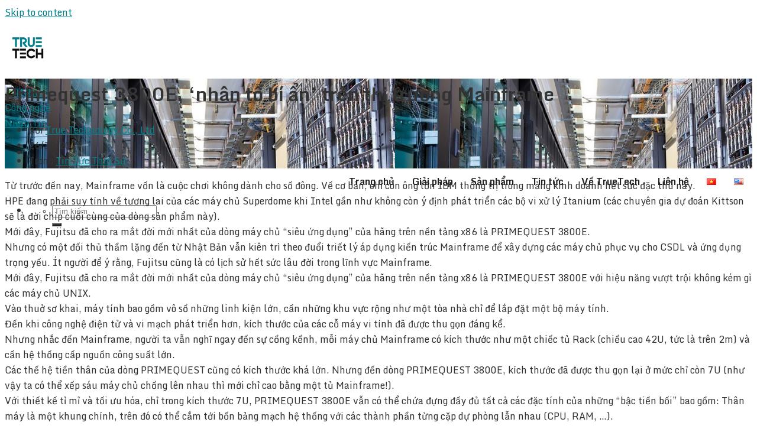

--- FILE ---
content_type: text/html; charset=UTF-8
request_url: https://truetech.com.vn/primequest-3800e-nhan-bi-tren-thi-truong-mainframe/
body_size: 33439
content:
<!DOCTYPE html>
<html lang="vi" prefix="og: https://ogp.me/ns#" class="loading-site no-js bg-fill">
<head>
	<meta charset="UTF-8" />
	<meta name="viewport" content="width=device-width, initial-scale=1.0">
	<link rel="icon" href="https://truetech.com.vn/favicon.ico" type="image/x-icon">
	<meta property="og:site_name"  content="Truetech" />
	<link rel="pingback" href="https://truetech.com.vn/xmlrpc.php" />
	<script>(function(html){html.className = html.className.replace(/\bno-js\b/,'js')})(document.documentElement);</script>
<!-- Google tag (gtag.js) consent mode dataLayer added by Site Kit -->
<script type="text/javascript" id="google_gtagjs-js-consent-mode-data-layer">
/* <![CDATA[ */
window.dataLayer = window.dataLayer || [];function gtag(){dataLayer.push(arguments);}
gtag('consent', 'default', {"ad_personalization":"denied","ad_storage":"denied","ad_user_data":"denied","analytics_storage":"denied","functionality_storage":"denied","security_storage":"denied","personalization_storage":"denied","region":["AT","BE","BG","CH","CY","CZ","DE","DK","EE","ES","FI","FR","GB","GR","HR","HU","IE","IS","IT","LI","LT","LU","LV","MT","NL","NO","PL","PT","RO","SE","SI","SK"],"wait_for_update":500});
window._googlesitekitConsentCategoryMap = {"statistics":["analytics_storage"],"marketing":["ad_storage","ad_user_data","ad_personalization"],"functional":["functionality_storage","security_storage"],"preferences":["personalization_storage"]};
window._googlesitekitConsents = {"ad_personalization":"denied","ad_storage":"denied","ad_user_data":"denied","analytics_storage":"denied","functionality_storage":"denied","security_storage":"denied","personalization_storage":"denied","region":["AT","BE","BG","CH","CY","CZ","DE","DK","EE","ES","FI","FR","GB","GR","HR","HU","IE","IS","IT","LI","LT","LU","LV","MT","NL","NO","PL","PT","RO","SE","SI","SK"],"wait_for_update":500};
/* ]]> */
</script>
<!-- End Google tag (gtag.js) consent mode dataLayer added by Site Kit -->

<!-- Tối ưu hóa công cụ tìm kiếm bởi Rank Math - https://rankmath.com/ -->
<title>Primequest 3800E, &#039;nhân tố bí ẩn&#039; trên thị trường Mainframe - TNHH Công nghệ Niềm Tin</title>
<meta name="description" content="(VTC News) - Fujitsu vừa ra mắt đời mới nhất của dòng máy chủ “siêu ứng dụng” của hãng trên nền tảng x86 là PRIMEQUEST 3800E với hiệu năng vượt trội không kém gì các máy chủ UNIX."/>
<meta name="robots" content="follow, index, max-snippet:-1, max-video-preview:-1, max-image-preview:large"/>
<link rel="canonical" href="https://truetech.com.vn/primequest-3800e-nhan-bi-tren-thi-truong-mainframe/" />
<meta property="og:locale" content="vi_VN" />
<meta property="og:type" content="article" />
<meta property="og:title" content="Primequest 3800E, &#039;nhân tố bí ẩn&#039; trên thị trường Mainframe - TNHH Công nghệ Niềm Tin" />
<meta property="og:description" content="(VTC News) - Fujitsu vừa ra mắt đời mới nhất của dòng máy chủ “siêu ứng dụng” của hãng trên nền tảng x86 là PRIMEQUEST 3800E với hiệu năng vượt trội không kém gì các máy chủ UNIX." />
<meta property="og:url" content="https://truetech.com.vn/primequest-3800e-nhan-bi-tren-thi-truong-mainframe/" />
<meta property="og:site_name" content="True Technology Co., Ltd" />
<meta property="article:publisher" content="https://www.facebook.com/truetechvietnam" />
<meta property="article:tag" content="Primequest 3800E" />
<meta property="article:section" content="Tin Tức Thời Sự" />
<meta property="og:image" content="https://truetech.com.vn/wp-content/uploads/2017/12/PRIMEQUEST-3800E.jpg" />
<meta property="og:image:secure_url" content="https://truetech.com.vn/wp-content/uploads/2017/12/PRIMEQUEST-3800E.jpg" />
<meta property="og:image:width" content="660" />
<meta property="og:image:height" content="440" />
<meta property="og:image:alt" content="Primequest 3800E" />
<meta property="og:image:type" content="image/jpeg" />
<meta property="article:published_time" content="2017-12-26T15:15:09+07:00" />
<meta name="twitter:card" content="summary_large_image" />
<meta name="twitter:title" content="Primequest 3800E, &#039;nhân tố bí ẩn&#039; trên thị trường Mainframe - TNHH Công nghệ Niềm Tin" />
<meta name="twitter:description" content="(VTC News) - Fujitsu vừa ra mắt đời mới nhất của dòng máy chủ “siêu ứng dụng” của hãng trên nền tảng x86 là PRIMEQUEST 3800E với hiệu năng vượt trội không kém gì các máy chủ UNIX." />
<meta name="twitter:image" content="https://truetech.com.vn/wp-content/uploads/2017/12/PRIMEQUEST-3800E.jpg" />
<meta name="twitter:label1" content="Được viết bởi" />
<meta name="twitter:data1" content="True Technology Co., Ltd" />
<meta name="twitter:label2" content="Thời gian để đọc" />
<meta name="twitter:data2" content="5 phút" />
<script type="application/ld+json" class="rank-math-schema">{"@context":"https://schema.org","@graph":[{"@type":"Place","@id":"https://truetech.com.vn/#place","address":{"@type":"PostalAddress","streetAddress":"117 Tr\u1ea7n Duy H\u01b0ng","addressLocality":"Trung H\u00f2a","addressRegion":"H\u00e0 N\u1ed9i","postalCode":"70000","addressCountry":"Vietnam"}},{"@type":"Organization","@id":"https://truetech.com.vn/#organization","name":"True Technology Co., Ltd","url":"https://truetech.com.vn","sameAs":["https://www.facebook.com/truetechvietnam"],"email":"info@truetech.com.vn","address":{"@type":"PostalAddress","streetAddress":"117 Tr\u1ea7n Duy H\u01b0ng","addressLocality":"Trung H\u00f2a","addressRegion":"H\u00e0 N\u1ed9i","postalCode":"70000","addressCountry":"Vietnam"},"contactPoint":[{"@type":"ContactPoint","telephone":"+84 (24) 3776 5088","contactType":"customer support"}],"location":{"@id":"https://truetech.com.vn/#place"}},{"@type":"WebSite","@id":"https://truetech.com.vn/#website","url":"https://truetech.com.vn","name":"True Technology Co., Ltd","alternateName":"C\u00f4ng ty TNHH C\u00f4ng ngh\u1ec7 Ni\u1ec1m Tin","publisher":{"@id":"https://truetech.com.vn/#organization"},"inLanguage":"vi"},{"@type":"ImageObject","@id":"https://truetech.com.vn/wp-content/uploads/2017/12/PRIMEQUEST-3800E.jpg","url":"https://truetech.com.vn/wp-content/uploads/2017/12/PRIMEQUEST-3800E.jpg","width":"660","height":"440","caption":"Primequest 3800E","inLanguage":"vi"},{"@type":"BreadcrumbList","@id":"https://truetech.com.vn/primequest-3800e-nhan-bi-tren-thi-truong-mainframe/#breadcrumb","itemListElement":[{"@type":"ListItem","position":"1","item":{"@id":"https://truetech.com.vn","name":"Homepage/Trang Ch\u1ee7"}},{"@type":"ListItem","position":"2","item":{"@id":"https://truetech.com.vn/category/tin-tuc-thoi-su/","name":"Tin T\u1ee9c Th\u1eddi S\u1ef1"}},{"@type":"ListItem","position":"3","item":{"@id":"https://truetech.com.vn/primequest-3800e-nhan-bi-tren-thi-truong-mainframe/","name":"Primequest 3800E, &#8216;nh\u00e2n t\u1ed1 b\u00ed \u1ea9n&#8217; tr\u00ean th\u1ecb tr\u01b0\u1eddng Mainframe"}}]},{"@type":"WebPage","@id":"https://truetech.com.vn/primequest-3800e-nhan-bi-tren-thi-truong-mainframe/#webpage","url":"https://truetech.com.vn/primequest-3800e-nhan-bi-tren-thi-truong-mainframe/","name":"Primequest 3800E, &#039;nh\u00e2n t\u1ed1 b\u00ed \u1ea9n&#039; tr\u00ean th\u1ecb tr\u01b0\u1eddng Mainframe - TNHH C\u00f4ng ngh\u1ec7 Ni\u1ec1m Tin","datePublished":"2017-12-26T15:15:09+07:00","dateModified":"2017-12-26T15:15:09+07:00","isPartOf":{"@id":"https://truetech.com.vn/#website"},"primaryImageOfPage":{"@id":"https://truetech.com.vn/wp-content/uploads/2017/12/PRIMEQUEST-3800E.jpg"},"inLanguage":"vi","breadcrumb":{"@id":"https://truetech.com.vn/primequest-3800e-nhan-bi-tren-thi-truong-mainframe/#breadcrumb"}},{"@type":"Person","@id":"https://truetech.com.vn/author/admin/","name":"True Technology Co., Ltd","url":"https://truetech.com.vn/author/admin/","image":{"@type":"ImageObject","@id":"https://secure.gravatar.com/avatar/e5059bfd64922083d93163a842d48fd6db4024f1b41aa4e1de1a83175eae43c2?s=96&amp;d=blank&amp;r=g","url":"https://secure.gravatar.com/avatar/e5059bfd64922083d93163a842d48fd6db4024f1b41aa4e1de1a83175eae43c2?s=96&amp;d=blank&amp;r=g","caption":"True Technology Co., Ltd","inLanguage":"vi"},"sameAs":["http://truetech.com.vn"],"worksFor":{"@id":"https://truetech.com.vn/#organization"}},{"@type":"BlogPosting","headline":"Primequest 3800E, &#039;nh\u00e2n t\u1ed1 b\u00ed \u1ea9n&#039; tr\u00ean th\u1ecb tr\u01b0\u1eddng Mainframe - TNHH C\u00f4ng ngh\u1ec7 Ni\u1ec1m Tin","datePublished":"2017-12-26T15:15:09+07:00","dateModified":"2017-12-26T15:15:09+07:00","articleSection":"Tin T\u1ee9c Th\u1eddi S\u1ef1","author":{"@id":"https://truetech.com.vn/author/admin/","name":"True Technology Co., Ltd"},"publisher":{"@id":"https://truetech.com.vn/#organization"},"description":"(VTC News) - Fujitsu v\u1eeba ra m\u1eaft \u0111\u1eddi m\u1edbi nh\u1ea5t c\u1ee7a d\u00f2ng m\u00e1y ch\u1ee7 \u201csi\u00eau \u1ee9ng d\u1ee5ng\u201d c\u1ee7a h\u00e3ng tr\u00ean n\u1ec1n t\u1ea3ng x86 l\u00e0 PRIMEQUEST 3800E v\u1edbi hi\u1ec7u n\u0103ng v\u01b0\u1ee3t tr\u1ed9i kh\u00f4ng k\u00e9m g\u00ec c\u00e1c m\u00e1y ch\u1ee7 UNIX.","name":"Primequest 3800E, &#039;nh\u00e2n t\u1ed1 b\u00ed \u1ea9n&#039; tr\u00ean th\u1ecb tr\u01b0\u1eddng Mainframe - TNHH C\u00f4ng ngh\u1ec7 Ni\u1ec1m Tin","@id":"https://truetech.com.vn/primequest-3800e-nhan-bi-tren-thi-truong-mainframe/#richSnippet","isPartOf":{"@id":"https://truetech.com.vn/primequest-3800e-nhan-bi-tren-thi-truong-mainframe/#webpage"},"image":{"@id":"https://truetech.com.vn/wp-content/uploads/2017/12/PRIMEQUEST-3800E.jpg"},"inLanguage":"vi","mainEntityOfPage":{"@id":"https://truetech.com.vn/primequest-3800e-nhan-bi-tren-thi-truong-mainframe/#webpage"}}]}</script>
<!-- /Plugin SEO WordPress Rank Math -->

<link rel='dns-prefetch' href='//cdnjs.cloudflare.com' />
<link rel='dns-prefetch' href='//www.googletagmanager.com' />
<link rel="alternate" type="application/rss+xml" title="Dòng thông tin TNHH Công nghệ Niềm Tin &raquo;" href="https://truetech.com.vn/feed/" />
<link rel="alternate" type="application/rss+xml" title="TNHH Công nghệ Niềm Tin &raquo; Dòng bình luận" href="https://truetech.com.vn/comments/feed/" />
<link rel="alternate" type="application/rss+xml" title="TNHH Công nghệ Niềm Tin &raquo; Primequest 3800E, &#8216;nhân tố bí ẩn&#8217; trên thị trường Mainframe Dòng bình luận" href="https://truetech.com.vn/primequest-3800e-nhan-bi-tren-thi-truong-mainframe/feed/" />
<link rel="alternate" title="oNhúng (JSON)" type="application/json+oembed" href="https://truetech.com.vn/wp-json/oembed/1.0/embed?url=https%3A%2F%2Ftruetech.com.vn%2Fprimequest-3800e-nhan-bi-tren-thi-truong-mainframe%2F&#038;lang=vi" />
<link rel="alternate" title="oNhúng (XML)" type="text/xml+oembed" href="https://truetech.com.vn/wp-json/oembed/1.0/embed?url=https%3A%2F%2Ftruetech.com.vn%2Fprimequest-3800e-nhan-bi-tren-thi-truong-mainframe%2F&#038;format=xml&#038;lang=vi" />
<style id='wp-img-auto-sizes-contain-inline-css' type='text/css'>
img:is([sizes=auto i],[sizes^="auto," i]){contain-intrinsic-size:3000px 1500px}
/*# sourceURL=wp-img-auto-sizes-contain-inline-css */
</style>
<link rel='stylesheet' id='wp-quicklatex-format-css' href='https://truetech.com.vn/wp-content/plugins/wp-quicklatex/css/quicklatex-format.css?ver=6.9' type='text/css' media='all' />
<style id='wp-emoji-styles-inline-css' type='text/css'>

	img.wp-smiley, img.emoji {
		display: inline !important;
		border: none !important;
		box-shadow: none !important;
		height: 1em !important;
		width: 1em !important;
		margin: 0 0.07em !important;
		vertical-align: -0.1em !important;
		background: none !important;
		padding: 0 !important;
	}
/*# sourceURL=wp-emoji-styles-inline-css */
</style>
<link rel='stylesheet' id='wp-block-library-css' href='https://truetech.com.vn/wp-includes/css/dist/block-library/style.min.css?ver=6.9' type='text/css' media='all' />
<style id='global-styles-inline-css' type='text/css'>
:root{--wp--preset--aspect-ratio--square: 1;--wp--preset--aspect-ratio--4-3: 4/3;--wp--preset--aspect-ratio--3-4: 3/4;--wp--preset--aspect-ratio--3-2: 3/2;--wp--preset--aspect-ratio--2-3: 2/3;--wp--preset--aspect-ratio--16-9: 16/9;--wp--preset--aspect-ratio--9-16: 9/16;--wp--preset--color--black: #000000;--wp--preset--color--cyan-bluish-gray: #abb8c3;--wp--preset--color--white: #ffffff;--wp--preset--color--pale-pink: #f78da7;--wp--preset--color--vivid-red: #cf2e2e;--wp--preset--color--luminous-vivid-orange: #ff6900;--wp--preset--color--luminous-vivid-amber: #fcb900;--wp--preset--color--light-green-cyan: #7bdcb5;--wp--preset--color--vivid-green-cyan: #00d084;--wp--preset--color--pale-cyan-blue: #8ed1fc;--wp--preset--color--vivid-cyan-blue: #0693e3;--wp--preset--color--vivid-purple: #9b51e0;--wp--preset--gradient--vivid-cyan-blue-to-vivid-purple: linear-gradient(135deg,rgb(6,147,227) 0%,rgb(155,81,224) 100%);--wp--preset--gradient--light-green-cyan-to-vivid-green-cyan: linear-gradient(135deg,rgb(122,220,180) 0%,rgb(0,208,130) 100%);--wp--preset--gradient--luminous-vivid-amber-to-luminous-vivid-orange: linear-gradient(135deg,rgb(252,185,0) 0%,rgb(255,105,0) 100%);--wp--preset--gradient--luminous-vivid-orange-to-vivid-red: linear-gradient(135deg,rgb(255,105,0) 0%,rgb(207,46,46) 100%);--wp--preset--gradient--very-light-gray-to-cyan-bluish-gray: linear-gradient(135deg,rgb(238,238,238) 0%,rgb(169,184,195) 100%);--wp--preset--gradient--cool-to-warm-spectrum: linear-gradient(135deg,rgb(74,234,220) 0%,rgb(151,120,209) 20%,rgb(207,42,186) 40%,rgb(238,44,130) 60%,rgb(251,105,98) 80%,rgb(254,248,76) 100%);--wp--preset--gradient--blush-light-purple: linear-gradient(135deg,rgb(255,206,236) 0%,rgb(152,150,240) 100%);--wp--preset--gradient--blush-bordeaux: linear-gradient(135deg,rgb(254,205,165) 0%,rgb(254,45,45) 50%,rgb(107,0,62) 100%);--wp--preset--gradient--luminous-dusk: linear-gradient(135deg,rgb(255,203,112) 0%,rgb(199,81,192) 50%,rgb(65,88,208) 100%);--wp--preset--gradient--pale-ocean: linear-gradient(135deg,rgb(255,245,203) 0%,rgb(182,227,212) 50%,rgb(51,167,181) 100%);--wp--preset--gradient--electric-grass: linear-gradient(135deg,rgb(202,248,128) 0%,rgb(113,206,126) 100%);--wp--preset--gradient--midnight: linear-gradient(135deg,rgb(2,3,129) 0%,rgb(40,116,252) 100%);--wp--preset--font-size--small: 13px;--wp--preset--font-size--medium: 20px;--wp--preset--font-size--large: 36px;--wp--preset--font-size--x-large: 42px;--wp--preset--spacing--20: 0.44rem;--wp--preset--spacing--30: 0.67rem;--wp--preset--spacing--40: 1rem;--wp--preset--spacing--50: 1.5rem;--wp--preset--spacing--60: 2.25rem;--wp--preset--spacing--70: 3.38rem;--wp--preset--spacing--80: 5.06rem;--wp--preset--shadow--natural: 6px 6px 9px rgba(0, 0, 0, 0.2);--wp--preset--shadow--deep: 12px 12px 50px rgba(0, 0, 0, 0.4);--wp--preset--shadow--sharp: 6px 6px 0px rgba(0, 0, 0, 0.2);--wp--preset--shadow--outlined: 6px 6px 0px -3px rgb(255, 255, 255), 6px 6px rgb(0, 0, 0);--wp--preset--shadow--crisp: 6px 6px 0px rgb(0, 0, 0);}:where(.is-layout-flex){gap: 0.5em;}:where(.is-layout-grid){gap: 0.5em;}body .is-layout-flex{display: flex;}.is-layout-flex{flex-wrap: wrap;align-items: center;}.is-layout-flex > :is(*, div){margin: 0;}body .is-layout-grid{display: grid;}.is-layout-grid > :is(*, div){margin: 0;}:where(.wp-block-columns.is-layout-flex){gap: 2em;}:where(.wp-block-columns.is-layout-grid){gap: 2em;}:where(.wp-block-post-template.is-layout-flex){gap: 1.25em;}:where(.wp-block-post-template.is-layout-grid){gap: 1.25em;}.has-black-color{color: var(--wp--preset--color--black) !important;}.has-cyan-bluish-gray-color{color: var(--wp--preset--color--cyan-bluish-gray) !important;}.has-white-color{color: var(--wp--preset--color--white) !important;}.has-pale-pink-color{color: var(--wp--preset--color--pale-pink) !important;}.has-vivid-red-color{color: var(--wp--preset--color--vivid-red) !important;}.has-luminous-vivid-orange-color{color: var(--wp--preset--color--luminous-vivid-orange) !important;}.has-luminous-vivid-amber-color{color: var(--wp--preset--color--luminous-vivid-amber) !important;}.has-light-green-cyan-color{color: var(--wp--preset--color--light-green-cyan) !important;}.has-vivid-green-cyan-color{color: var(--wp--preset--color--vivid-green-cyan) !important;}.has-pale-cyan-blue-color{color: var(--wp--preset--color--pale-cyan-blue) !important;}.has-vivid-cyan-blue-color{color: var(--wp--preset--color--vivid-cyan-blue) !important;}.has-vivid-purple-color{color: var(--wp--preset--color--vivid-purple) !important;}.has-black-background-color{background-color: var(--wp--preset--color--black) !important;}.has-cyan-bluish-gray-background-color{background-color: var(--wp--preset--color--cyan-bluish-gray) !important;}.has-white-background-color{background-color: var(--wp--preset--color--white) !important;}.has-pale-pink-background-color{background-color: var(--wp--preset--color--pale-pink) !important;}.has-vivid-red-background-color{background-color: var(--wp--preset--color--vivid-red) !important;}.has-luminous-vivid-orange-background-color{background-color: var(--wp--preset--color--luminous-vivid-orange) !important;}.has-luminous-vivid-amber-background-color{background-color: var(--wp--preset--color--luminous-vivid-amber) !important;}.has-light-green-cyan-background-color{background-color: var(--wp--preset--color--light-green-cyan) !important;}.has-vivid-green-cyan-background-color{background-color: var(--wp--preset--color--vivid-green-cyan) !important;}.has-pale-cyan-blue-background-color{background-color: var(--wp--preset--color--pale-cyan-blue) !important;}.has-vivid-cyan-blue-background-color{background-color: var(--wp--preset--color--vivid-cyan-blue) !important;}.has-vivid-purple-background-color{background-color: var(--wp--preset--color--vivid-purple) !important;}.has-black-border-color{border-color: var(--wp--preset--color--black) !important;}.has-cyan-bluish-gray-border-color{border-color: var(--wp--preset--color--cyan-bluish-gray) !important;}.has-white-border-color{border-color: var(--wp--preset--color--white) !important;}.has-pale-pink-border-color{border-color: var(--wp--preset--color--pale-pink) !important;}.has-vivid-red-border-color{border-color: var(--wp--preset--color--vivid-red) !important;}.has-luminous-vivid-orange-border-color{border-color: var(--wp--preset--color--luminous-vivid-orange) !important;}.has-luminous-vivid-amber-border-color{border-color: var(--wp--preset--color--luminous-vivid-amber) !important;}.has-light-green-cyan-border-color{border-color: var(--wp--preset--color--light-green-cyan) !important;}.has-vivid-green-cyan-border-color{border-color: var(--wp--preset--color--vivid-green-cyan) !important;}.has-pale-cyan-blue-border-color{border-color: var(--wp--preset--color--pale-cyan-blue) !important;}.has-vivid-cyan-blue-border-color{border-color: var(--wp--preset--color--vivid-cyan-blue) !important;}.has-vivid-purple-border-color{border-color: var(--wp--preset--color--vivid-purple) !important;}.has-vivid-cyan-blue-to-vivid-purple-gradient-background{background: var(--wp--preset--gradient--vivid-cyan-blue-to-vivid-purple) !important;}.has-light-green-cyan-to-vivid-green-cyan-gradient-background{background: var(--wp--preset--gradient--light-green-cyan-to-vivid-green-cyan) !important;}.has-luminous-vivid-amber-to-luminous-vivid-orange-gradient-background{background: var(--wp--preset--gradient--luminous-vivid-amber-to-luminous-vivid-orange) !important;}.has-luminous-vivid-orange-to-vivid-red-gradient-background{background: var(--wp--preset--gradient--luminous-vivid-orange-to-vivid-red) !important;}.has-very-light-gray-to-cyan-bluish-gray-gradient-background{background: var(--wp--preset--gradient--very-light-gray-to-cyan-bluish-gray) !important;}.has-cool-to-warm-spectrum-gradient-background{background: var(--wp--preset--gradient--cool-to-warm-spectrum) !important;}.has-blush-light-purple-gradient-background{background: var(--wp--preset--gradient--blush-light-purple) !important;}.has-blush-bordeaux-gradient-background{background: var(--wp--preset--gradient--blush-bordeaux) !important;}.has-luminous-dusk-gradient-background{background: var(--wp--preset--gradient--luminous-dusk) !important;}.has-pale-ocean-gradient-background{background: var(--wp--preset--gradient--pale-ocean) !important;}.has-electric-grass-gradient-background{background: var(--wp--preset--gradient--electric-grass) !important;}.has-midnight-gradient-background{background: var(--wp--preset--gradient--midnight) !important;}.has-small-font-size{font-size: var(--wp--preset--font-size--small) !important;}.has-medium-font-size{font-size: var(--wp--preset--font-size--medium) !important;}.has-large-font-size{font-size: var(--wp--preset--font-size--large) !important;}.has-x-large-font-size{font-size: var(--wp--preset--font-size--x-large) !important;}
/*# sourceURL=global-styles-inline-css */
</style>

<style id='classic-theme-styles-inline-css' type='text/css'>
/*! This file is auto-generated */
.wp-block-button__link{color:#fff;background-color:#32373c;border-radius:9999px;box-shadow:none;text-decoration:none;padding:calc(.667em + 2px) calc(1.333em + 2px);font-size:1.125em}.wp-block-file__button{background:#32373c;color:#fff;text-decoration:none}
/*# sourceURL=/wp-includes/css/classic-themes.min.css */
</style>
<link rel='stylesheet' id='contact-form-7-css' href='https://truetech.com.vn/wp-content/plugins/contact-form-7/includes/css/styles.css?ver=6.1.4' type='text/css' media='all' />
<link rel='stylesheet' id='wp-job-manager-job-listings-css' href='https://truetech.com.vn/wp-content/plugins/wp-job-manager/assets/dist/css/job-listings.css?ver=598383a28ac5f9f156e4' type='text/css' media='all' />
<link rel='stylesheet' id='dashicons-css' href='https://truetech.com.vn/wp-includes/css/dashicons.min.css?ver=6.9' type='text/css' media='all' />
<link rel='stylesheet' id='flatsome-style-css' href='https://truetech.com.vn/wp-content/themes/flatsome/style.css?ver=3.8.1' type='text/css' media='all' />
<link rel='stylesheet' id='my_child_theme_child-style-css' href='https://truetech.com.vn/wp-content/themes/flatsome-child/style.css?ver=1749025159' type='text/css' media='all' />
<link rel='stylesheet' id='my_child_theme_owlcarousel-core-css' href='https://truetech.com.vn/wp-content/themes/flatsome-child/assets/vendor/owl-carousel/owl.carousel.min.css?ver=2.3.4' type='text/css' media='all' />
<link rel='stylesheet' id='my_child_theme_owlcarousel-theme-default-css' href='https://truetech.com.vn/wp-content/themes/flatsome-child/assets/vendor/owl-carousel/owl.theme.default.min.css?ver=2.3.4' type='text/css' media='all' />
<link rel='stylesheet' id='my_child_theme_owlcarousel-theme-green-css' href='https://truetech.com.vn/wp-content/themes/flatsome-child/assets/vendor/owl-carousel/owl.theme.green.min.css?ver=2.3.4' type='text/css' media='all' />
<link rel='stylesheet' id='my_child_theme_fontawesome-all-css' href='https://truetech.com.vn/wp-content/themes/flatsome-child/assets/vendor/fontawesome-free-5.15.1-web/css/all.min.css?ver=5.15.1' type='text/css' media='all' />
<link rel='stylesheet' id='flatsome-icons-css' href='https://truetech.com.vn/wp-content/themes/flatsome/assets/css/fl-icons.css?ver=1769920297' type='text/css' media='all' />
<link rel='stylesheet' id='flatsome-main-css' href='https://truetech.com.vn/wp-content/themes/flatsome/assets/css/flatsome.css?ver=3.8.1' type='text/css' media='all' />
<script type="text/javascript" src="https://truetech.com.vn/wp-includes/js/jquery/jquery.min.js?ver=3.7.1" id="jquery-core-js"></script>
<script type="text/javascript" src="https://truetech.com.vn/wp-includes/js/jquery/jquery-migrate.min.js?ver=3.4.1" id="jquery-migrate-js"></script>
<script type="text/javascript" src="https://truetech.com.vn/wp-content/plugins/wp-quicklatex/js/wp-quicklatex-frontend.js?ver=1.0" id="wp-quicklatex-frontend-js"></script>
<link rel="https://api.w.org/" href="https://truetech.com.vn/wp-json/" /><link rel="alternate" title="JSON" type="application/json" href="https://truetech.com.vn/wp-json/wp/v2/posts/81533" /><link rel="EditURI" type="application/rsd+xml" title="RSD" href="https://truetech.com.vn/xmlrpc.php?rsd" />
<meta name="generator" content="WordPress 6.9" />
<link rel='shortlink' href='https://truetech.com.vn/?p=81533' />
<meta name="generator" content="Site Kit by Google 1.171.0" /><style>.bg{opacity: 0; transition: opacity 1s; -webkit-transition: opacity 1s;} .bg-loaded{opacity: 1;}</style><!--[if IE]><link rel="stylesheet" type="text/css" href="https://truetech.com.vn/wp-content/themes/flatsome/assets/css/ie-fallback.css"><script src="//cdnjs.cloudflare.com/ajax/libs/html5shiv/3.6.1/html5shiv.js"></script><script>var head = document.getElementsByTagName('head')[0],style = document.createElement('style');style.type = 'text/css';style.styleSheet.cssText = ':before,:after{content:none !important';head.appendChild(style);setTimeout(function(){head.removeChild(style);}, 0);</script><script src="https://truetech.com.vn/wp-content/themes/flatsome/assets/libs/ie-flexibility.js"></script><![endif]-->    <script type="text/javascript">
    WebFontConfig = {
      google: { families: [ "Monda:regular,700","Monda:regular,regular","Monda:regular,700","Roboto:regular,regular", ] }
    };
    (function() {
      var wf = document.createElement('script');
      wf.src = 'https://ajax.googleapis.com/ajax/libs/webfont/1/webfont.js';
      wf.type = 'text/javascript';
      wf.async = 'true';
      var s = document.getElementsByTagName('script')[0];
      s.parentNode.insertBefore(wf, s);
    })(); </script>
  
<!-- Đoạn mã Google Tag Manager được thêm bởi Site Kit -->
<script type="text/javascript">
/* <![CDATA[ */

			( function( w, d, s, l, i ) {
				w[l] = w[l] || [];
				w[l].push( {'gtm.start': new Date().getTime(), event: 'gtm.js'} );
				var f = d.getElementsByTagName( s )[0],
					j = d.createElement( s ), dl = l != 'dataLayer' ? '&l=' + l : '';
				j.async = true;
				j.src = 'https://www.googletagmanager.com/gtm.js?id=' + i + dl;
				f.parentNode.insertBefore( j, f );
			} )( window, document, 'script', 'dataLayer', 'GTM-WPTGVTH7' );
			
/* ]]> */
</script>

<!-- Kết thúc đoạn mã Google Tag Manager được thêm bởi Site Kit -->
<link rel="icon" href="https://truetech.com.vn/wp-content/uploads/2024/05/cropped-2-cm-x-2-cm-32x32.jpg" sizes="32x32" />
<link rel="icon" href="https://truetech.com.vn/wp-content/uploads/2024/05/cropped-2-cm-x-2-cm-192x192.jpg" sizes="192x192" />
<link rel="apple-touch-icon" href="https://truetech.com.vn/wp-content/uploads/2024/05/cropped-2-cm-x-2-cm-180x180.jpg" />
<meta name="msapplication-TileImage" content="https://truetech.com.vn/wp-content/uploads/2024/05/cropped-2-cm-x-2-cm-270x270.jpg" />
<style id="custom-css" type="text/css">:root {--primary-color: #037f8c;}.header-main{height: 78px}#logo img{max-height: 78px}#logo{width:78px;}#logo img{padding:8px 0;}.header-bottom{min-height: 55px}.header-top{min-height: 30px}.transparent .header-main{height: 265px}.transparent #logo img{max-height: 265px}.has-transparent + .page-title:first-of-type,.has-transparent + #main > .page-title,.has-transparent + #main > div > .page-title,.has-transparent + #main .page-header-wrapper:first-of-type .page-title{padding-top: 265px;}.transparent .header-wrapper{background-color: rgba(10,10,10,0)!important;}.transparent .top-divider{display: none;}.header.show-on-scroll,.stuck .header-main{height:70px!important}.stuck #logo img{max-height: 70px!important}.search-form{ width: 60%;}.header-bottom {background-color: #f1f1f1}.header-main .nav > li > a{line-height: 16px }.stuck .header-main .nav > li > a{line-height: 50px }.header-bottom-nav > li > a{line-height: 16px }@media (max-width: 549px) {.header-main{height: 70px}#logo img{max-height: 70px}}.main-menu-overlay{background-color: rgba(10,10,10,0)}.nav-dropdown{border-radius:5px}.nav-dropdown{font-size:60%}/* Color */.accordion-title.active, .has-icon-bg .icon .icon-inner,.logo a, .primary.is-underline, .primary.is-link, .badge-outline .badge-inner, .nav-outline > li.active> a,.nav-outline >li.active > a, .cart-icon strong,[data-color='primary'], .is-outline.primary{color: #037f8c;}/* Color !important */[data-text-color="primary"]{color: #037f8c!important;}/* Background Color */[data-text-bg="primary"]{background-color: #037f8c;}/* Background */.scroll-to-bullets a,.featured-title, .label-new.menu-item > a:after, .nav-pagination > li > .current,.nav-pagination > li > span:hover,.nav-pagination > li > a:hover,.has-hover:hover .badge-outline .badge-inner,button[type="submit"], .button.wc-forward:not(.checkout):not(.checkout-button), .button.submit-button, .button.primary:not(.is-outline),.featured-table .title,.is-outline:hover, .has-icon:hover .icon-label,.nav-dropdown-bold .nav-column li > a:hover, .nav-dropdown.nav-dropdown-bold > li > a:hover, .nav-dropdown-bold.dark .nav-column li > a:hover, .nav-dropdown.nav-dropdown-bold.dark > li > a:hover, .is-outline:hover, .tagcloud a:hover,.grid-tools a, input[type='submit']:not(.is-form), .box-badge:hover .box-text, input.button.alt,.nav-box > li > a:hover,.nav-box > li.active > a,.nav-pills > li.active > a ,.current-dropdown .cart-icon strong, .cart-icon:hover strong, .nav-line-bottom > li > a:before, .nav-line-grow > li > a:before, .nav-line > li > a:before,.banner, .header-top, .slider-nav-circle .flickity-prev-next-button:hover svg, .slider-nav-circle .flickity-prev-next-button:hover .arrow, .primary.is-outline:hover, .button.primary:not(.is-outline), input[type='submit'].primary, input[type='submit'].primary, input[type='reset'].button, input[type='button'].primary, .badge-inner{background-color: #037f8c;}/* Border */.nav-vertical.nav-tabs > li.active > a,.scroll-to-bullets a.active,.nav-pagination > li > .current,.nav-pagination > li > span:hover,.nav-pagination > li > a:hover,.has-hover:hover .badge-outline .badge-inner,.accordion-title.active,.featured-table,.is-outline:hover, .tagcloud a:hover,blockquote, .has-border, .cart-icon strong:after,.cart-icon strong,.blockUI:before, .processing:before,.loading-spin, .slider-nav-circle .flickity-prev-next-button:hover svg, .slider-nav-circle .flickity-prev-next-button:hover .arrow, .primary.is-outline:hover{border-color: #037f8c}.nav-tabs > li.active > a{border-top-color: #037f8c}.widget_shopping_cart_content .blockUI.blockOverlay:before { border-left-color: #037f8c }.woocommerce-checkout-review-order .blockUI.blockOverlay:before { border-left-color: #037f8c }/* Fill */.slider .flickity-prev-next-button:hover svg,.slider .flickity-prev-next-button:hover .arrow{fill: #037f8c;}/* Background Color */[data-icon-label]:after, .secondary.is-underline:hover,.secondary.is-outline:hover,.icon-label,.button.secondary:not(.is-outline),.button.alt:not(.is-outline), .badge-inner.on-sale, .button.checkout, .single_add_to_cart_button{ background-color:#333; }[data-text-bg="secondary"]{background-color: #333;}/* Color */.secondary.is-underline,.secondary.is-link, .secondary.is-outline,.stars a.active, .star-rating:before, .woocommerce-page .star-rating:before,.star-rating span:before, .color-secondary{color: #333}/* Color !important */[data-text-color="secondary"]{color: #333!important;}/* Border */.secondary.is-outline:hover{border-color:#333}body{font-size: 100%;}@media screen and (max-width: 549px){body{font-size: 100%;}}body{font-family:"Monda", sans-serif}body{font-weight: 0}body{color: #333}.nav > li > a {font-family:"Monda", sans-serif;}.nav > li > a {font-weight: 700;}h1,h2,h3,h4,h5,h6,.heading-font, .off-canvas-center .nav-sidebar.nav-vertical > li > a{font-family: "Monda", sans-serif;}h1,h2,h3,h4,h5,h6,.heading-font,.banner h1,.banner h2{font-weight: 700;}h1,h2,h3,h4,h5,h6,.heading-font{color: #333;}.breadcrumbs{text-transform: none;}.nav > li > a, .links > li > a{text-transform: none;}.alt-font{font-family: "Roboto", sans-serif;}.alt-font{font-weight: 0!important;}.header:not(.transparent) .header-nav.nav > li > a {color: rgba(10,10,10,0);}a{color: #037f8c;}a:hover{color: #0b97bb;}.tagcloud a:hover{border-color: #0b97bb;background-color: #0b97bb;}.footer-2{background-color: #ffffff}.label-new.menu-item > a:after{content:"New";}.label-hot.menu-item > a:after{content:"Hot";}.label-sale.menu-item > a:after{content:"Sale";}.label-popular.menu-item > a:after{content:"Popular";}</style>		<style type="text/css" id="wp-custom-css">
			

/* --- Ghi đè CSS cho hình ảnh công thức LaTeX inline --- */
.single-post-main-article .entry-content img.ql-img-inline-formula {
    display: inline !important;      /* Hiển thị trên cùng một dòng */
    margin-top: 0 !important;         /* Xóa margin trên */
    margin-bottom: 0 !important;      /* Xóa margin dưới */
    /* vertical-align: middle !important; */ /* QuickLaTeX đã có style inline 'vertical-align: -3px;' nên có thể không cần dòng này, hoặc bạn có thể thử thay thế */
    border-radius: 0 !important;      /* Xóa bo góc nếu bạn muốn */
    /* max-width và height: auto thường vẫn ổn, không cần ghi đè trừ khi có vấn đề */
}

		</style>
		<style type="text/css">@charset "UTF-8";/** THIS FILE IS AUTOMATICALLY GENERATED - DO NOT MAKE MANUAL EDITS! **//** Custom CSS should be added to Mega Menu > Menu Themes > Custom Styling **/.mega-menu-last-modified-1764750650 { content: 'Wednesday 3rd December 2025 08:30:50 UTC'; }#mega-menu-wrap-primary, #mega-menu-wrap-primary #mega-menu-primary, #mega-menu-wrap-primary #mega-menu-primary ul.mega-sub-menu, #mega-menu-wrap-primary #mega-menu-primary li.mega-menu-item, #mega-menu-wrap-primary #mega-menu-primary li.mega-menu-row, #mega-menu-wrap-primary #mega-menu-primary li.mega-menu-column, #mega-menu-wrap-primary #mega-menu-primary a.mega-menu-link, #mega-menu-wrap-primary #mega-menu-primary span.mega-menu-badge, #mega-menu-wrap-primary button.mega-close, #mega-menu-wrap-primary button.mega-toggle-standard {transition: none;border-radius: 0;box-shadow: none;background: none;border: 0;bottom: auto;box-sizing: border-box;clip: auto;color: #666;display: block;float: none;font-family: inherit;font-size: 14px;height: auto;left: auto;line-height: 1.7;list-style-type: none;margin: 0;min-height: auto;max-height: none;min-width: auto;max-width: none;opacity: 1;outline: none;overflow: visible;padding: 0;position: relative;pointer-events: auto;right: auto;text-align: left;text-decoration: none;text-indent: 0;text-transform: none;transform: none;top: auto;vertical-align: baseline;visibility: inherit;width: auto;word-wrap: break-word;white-space: normal;-webkit-tap-highlight-color: transparent;}#mega-menu-wrap-primary:before, #mega-menu-wrap-primary:after, #mega-menu-wrap-primary #mega-menu-primary:before, #mega-menu-wrap-primary #mega-menu-primary:after, #mega-menu-wrap-primary #mega-menu-primary ul.mega-sub-menu:before, #mega-menu-wrap-primary #mega-menu-primary ul.mega-sub-menu:after, #mega-menu-wrap-primary #mega-menu-primary li.mega-menu-item:before, #mega-menu-wrap-primary #mega-menu-primary li.mega-menu-item:after, #mega-menu-wrap-primary #mega-menu-primary li.mega-menu-row:before, #mega-menu-wrap-primary #mega-menu-primary li.mega-menu-row:after, #mega-menu-wrap-primary #mega-menu-primary li.mega-menu-column:before, #mega-menu-wrap-primary #mega-menu-primary li.mega-menu-column:after, #mega-menu-wrap-primary #mega-menu-primary a.mega-menu-link:before, #mega-menu-wrap-primary #mega-menu-primary a.mega-menu-link:after, #mega-menu-wrap-primary #mega-menu-primary span.mega-menu-badge:before, #mega-menu-wrap-primary #mega-menu-primary span.mega-menu-badge:after, #mega-menu-wrap-primary button.mega-close:before, #mega-menu-wrap-primary button.mega-close:after, #mega-menu-wrap-primary button.mega-toggle-standard:before, #mega-menu-wrap-primary button.mega-toggle-standard:after {display: none;}#mega-menu-wrap-primary {border-radius: 0px;}@media only screen and (min-width: 769px) {#mega-menu-wrap-primary {background: rgba(255, 255, 255, 0);}}#mega-menu-wrap-primary.mega-keyboard-navigation .mega-menu-toggle:focus, #mega-menu-wrap-primary.mega-keyboard-navigation .mega-toggle-block:focus, #mega-menu-wrap-primary.mega-keyboard-navigation .mega-toggle-block a:focus, #mega-menu-wrap-primary.mega-keyboard-navigation .mega-toggle-block .mega-search input[type=text]:focus, #mega-menu-wrap-primary.mega-keyboard-navigation .mega-toggle-block button.mega-toggle-animated:focus, #mega-menu-wrap-primary.mega-keyboard-navigation #mega-menu-primary a:focus, #mega-menu-wrap-primary.mega-keyboard-navigation #mega-menu-primary span:focus, #mega-menu-wrap-primary.mega-keyboard-navigation #mega-menu-primary input:focus, #mega-menu-wrap-primary.mega-keyboard-navigation #mega-menu-primary li.mega-menu-item a.mega-menu-link:focus, #mega-menu-wrap-primary.mega-keyboard-navigation #mega-menu-primary form.mega-search-open:has(input[type=text]:focus), #mega-menu-wrap-primary.mega-keyboard-navigation #mega-menu-primary + button.mega-close:focus {outline-style: solid;outline-width: 3px;outline-color: #037f8c;outline-offset: -3px;}#mega-menu-wrap-primary.mega-keyboard-navigation .mega-toggle-block button.mega-toggle-animated:focus {outline-offset: 2px;}#mega-menu-wrap-primary.mega-keyboard-navigation > li.mega-menu-item > a.mega-menu-link:focus {background: white;color: #037f8c;font-weight: bold;text-decoration: none;border-color: #fff;}@media only screen and (max-width: 768px) {#mega-menu-wrap-primary.mega-keyboard-navigation > li.mega-menu-item > a.mega-menu-link:focus {color: #ffffff;background: #b6b6b6;}}#mega-menu-wrap-primary #mega-menu-primary {text-align: right;padding: 0px;}#mega-menu-wrap-primary #mega-menu-primary a.mega-menu-link {cursor: pointer;display: inline;}#mega-menu-wrap-primary #mega-menu-primary a.mega-menu-link .mega-description-group {vertical-align: middle;display: inline-block;transition: none;}#mega-menu-wrap-primary #mega-menu-primary a.mega-menu-link .mega-description-group .mega-menu-title, #mega-menu-wrap-primary #mega-menu-primary a.mega-menu-link .mega-description-group .mega-menu-description {transition: none;line-height: 1.5;display: block;}#mega-menu-wrap-primary #mega-menu-primary a.mega-menu-link .mega-description-group .mega-menu-description {font-style: italic;font-size: 0.8em;text-transform: none;font-weight: normal;}#mega-menu-wrap-primary #mega-menu-primary li.mega-menu-megamenu li.mega-menu-item.mega-icon-left.mega-has-description.mega-has-icon > a.mega-menu-link {display: flex;align-items: center;}#mega-menu-wrap-primary #mega-menu-primary li.mega-menu-megamenu li.mega-menu-item.mega-icon-left.mega-has-description.mega-has-icon > a.mega-menu-link:before {flex: 0 0 auto;align-self: flex-start;}#mega-menu-wrap-primary #mega-menu-primary li.mega-menu-tabbed.mega-menu-megamenu > ul.mega-sub-menu > li.mega-menu-item.mega-icon-left.mega-has-description.mega-has-icon > a.mega-menu-link {display: block;}#mega-menu-wrap-primary #mega-menu-primary li.mega-menu-item.mega-icon-top > a.mega-menu-link {display: table-cell;vertical-align: middle;line-height: initial;}#mega-menu-wrap-primary #mega-menu-primary li.mega-menu-item.mega-icon-top > a.mega-menu-link:before {display: block;margin: 0 0 6px 0;text-align: center;}#mega-menu-wrap-primary #mega-menu-primary li.mega-menu-item.mega-icon-top > a.mega-menu-link > span.mega-title-below {display: inline-block;transition: none;}@media only screen and (max-width: 768px) {#mega-menu-wrap-primary #mega-menu-primary > li.mega-menu-item.mega-icon-top > a.mega-menu-link {display: block;line-height: 40px;}#mega-menu-wrap-primary #mega-menu-primary > li.mega-menu-item.mega-icon-top > a.mega-menu-link:before {display: inline-block;margin: 0 6px 0 0;text-align: left;}}#mega-menu-wrap-primary #mega-menu-primary li.mega-menu-item.mega-icon-right > a.mega-menu-link:before {float: right;margin: 0 0 0 6px;}#mega-menu-wrap-primary #mega-menu-primary > li.mega-animating > ul.mega-sub-menu {pointer-events: none;}#mega-menu-wrap-primary #mega-menu-primary li.mega-disable-link > a.mega-menu-link, #mega-menu-wrap-primary #mega-menu-primary li.mega-menu-megamenu li.mega-disable-link > a.mega-menu-link {cursor: inherit;}#mega-menu-wrap-primary #mega-menu-primary li.mega-menu-item-has-children.mega-disable-link > a.mega-menu-link, #mega-menu-wrap-primary #mega-menu-primary li.mega-menu-megamenu > li.mega-menu-item-has-children.mega-disable-link > a.mega-menu-link {cursor: pointer;}#mega-menu-wrap-primary #mega-menu-primary p {margin-bottom: 10px;}#mega-menu-wrap-primary #mega-menu-primary input, #mega-menu-wrap-primary #mega-menu-primary img {max-width: 100%;}#mega-menu-wrap-primary #mega-menu-primary li.mega-menu-item > ul.mega-sub-menu {display: block;visibility: hidden;opacity: 1;pointer-events: auto;}@media only screen and (max-width: 768px) {#mega-menu-wrap-primary #mega-menu-primary li.mega-menu-item > ul.mega-sub-menu {display: none;visibility: visible;opacity: 1;}#mega-menu-wrap-primary #mega-menu-primary li.mega-menu-item.mega-toggle-on > ul.mega-sub-menu, #mega-menu-wrap-primary #mega-menu-primary li.mega-menu-megamenu.mega-menu-item.mega-toggle-on ul.mega-sub-menu {display: block;}#mega-menu-wrap-primary #mega-menu-primary li.mega-menu-megamenu.mega-menu-item.mega-toggle-on li.mega-hide-sub-menu-on-mobile > ul.mega-sub-menu, #mega-menu-wrap-primary #mega-menu-primary li.mega-hide-sub-menu-on-mobile > ul.mega-sub-menu {display: none;}}@media only screen and (min-width: 769px) {#mega-menu-wrap-primary #mega-menu-primary[data-effect="fade"] li.mega-menu-item > ul.mega-sub-menu {opacity: 0;transition: opacity 200ms ease-in, visibility 200ms ease-in;}#mega-menu-wrap-primary #mega-menu-primary[data-effect="fade"].mega-no-js li.mega-menu-item:hover > ul.mega-sub-menu, #mega-menu-wrap-primary #mega-menu-primary[data-effect="fade"].mega-no-js li.mega-menu-item:focus > ul.mega-sub-menu, #mega-menu-wrap-primary #mega-menu-primary[data-effect="fade"] li.mega-menu-item.mega-toggle-on > ul.mega-sub-menu, #mega-menu-wrap-primary #mega-menu-primary[data-effect="fade"] li.mega-menu-item.mega-menu-megamenu.mega-toggle-on ul.mega-sub-menu {opacity: 1;}#mega-menu-wrap-primary #mega-menu-primary[data-effect="fade_up"] li.mega-menu-item.mega-menu-megamenu > ul.mega-sub-menu, #mega-menu-wrap-primary #mega-menu-primary[data-effect="fade_up"] li.mega-menu-item.mega-menu-flyout ul.mega-sub-menu {opacity: 0;transform: translate(0, 10px);transition: opacity 200ms ease-in, transform 200ms ease-in, visibility 200ms ease-in;}#mega-menu-wrap-primary #mega-menu-primary[data-effect="fade_up"].mega-no-js li.mega-menu-item:hover > ul.mega-sub-menu, #mega-menu-wrap-primary #mega-menu-primary[data-effect="fade_up"].mega-no-js li.mega-menu-item:focus > ul.mega-sub-menu, #mega-menu-wrap-primary #mega-menu-primary[data-effect="fade_up"] li.mega-menu-item.mega-toggle-on > ul.mega-sub-menu, #mega-menu-wrap-primary #mega-menu-primary[data-effect="fade_up"] li.mega-menu-item.mega-menu-megamenu.mega-toggle-on ul.mega-sub-menu {opacity: 1;transform: translate(0, 0);}#mega-menu-wrap-primary #mega-menu-primary[data-effect="slide_up"] li.mega-menu-item.mega-menu-megamenu > ul.mega-sub-menu, #mega-menu-wrap-primary #mega-menu-primary[data-effect="slide_up"] li.mega-menu-item.mega-menu-flyout ul.mega-sub-menu {transform: translate(0, 10px);transition: transform 200ms ease-in, visibility 200ms ease-in;}#mega-menu-wrap-primary #mega-menu-primary[data-effect="slide_up"].mega-no-js li.mega-menu-item:hover > ul.mega-sub-menu, #mega-menu-wrap-primary #mega-menu-primary[data-effect="slide_up"].mega-no-js li.mega-menu-item:focus > ul.mega-sub-menu, #mega-menu-wrap-primary #mega-menu-primary[data-effect="slide_up"] li.mega-menu-item.mega-toggle-on > ul.mega-sub-menu, #mega-menu-wrap-primary #mega-menu-primary[data-effect="slide_up"] li.mega-menu-item.mega-menu-megamenu.mega-toggle-on ul.mega-sub-menu {transform: translate(0, 0);}}#mega-menu-wrap-primary #mega-menu-primary li.mega-menu-item.mega-menu-megamenu ul.mega-sub-menu li.mega-collapse-children > ul.mega-sub-menu {display: none;}#mega-menu-wrap-primary #mega-menu-primary li.mega-menu-item.mega-menu-megamenu ul.mega-sub-menu li.mega-collapse-children.mega-toggle-on > ul.mega-sub-menu {display: block;}#mega-menu-wrap-primary #mega-menu-primary.mega-no-js li.mega-menu-item:hover > ul.mega-sub-menu, #mega-menu-wrap-primary #mega-menu-primary.mega-no-js li.mega-menu-item:focus > ul.mega-sub-menu, #mega-menu-wrap-primary #mega-menu-primary li.mega-menu-item.mega-toggle-on > ul.mega-sub-menu {visibility: visible;}#mega-menu-wrap-primary #mega-menu-primary li.mega-menu-item.mega-menu-megamenu ul.mega-sub-menu ul.mega-sub-menu {visibility: inherit;opacity: 1;display: block;}#mega-menu-wrap-primary #mega-menu-primary li.mega-menu-item.mega-menu-megamenu ul.mega-sub-menu li.mega-1-columns > ul.mega-sub-menu > li.mega-menu-item {float: left;width: 100%;}#mega-menu-wrap-primary #mega-menu-primary li.mega-menu-item.mega-menu-megamenu ul.mega-sub-menu li.mega-2-columns > ul.mega-sub-menu > li.mega-menu-item {float: left;width: 50%;}#mega-menu-wrap-primary #mega-menu-primary li.mega-menu-item.mega-menu-megamenu ul.mega-sub-menu li.mega-3-columns > ul.mega-sub-menu > li.mega-menu-item {float: left;width: 33.3333333333%;}#mega-menu-wrap-primary #mega-menu-primary li.mega-menu-item.mega-menu-megamenu ul.mega-sub-menu li.mega-4-columns > ul.mega-sub-menu > li.mega-menu-item {float: left;width: 25%;}#mega-menu-wrap-primary #mega-menu-primary li.mega-menu-item.mega-menu-megamenu ul.mega-sub-menu li.mega-5-columns > ul.mega-sub-menu > li.mega-menu-item {float: left;width: 20%;}#mega-menu-wrap-primary #mega-menu-primary li.mega-menu-item.mega-menu-megamenu ul.mega-sub-menu li.mega-6-columns > ul.mega-sub-menu > li.mega-menu-item {float: left;width: 16.6666666667%;}#mega-menu-wrap-primary #mega-menu-primary li.mega-menu-item a[class^="dashicons"]:before {font-family: dashicons;}#mega-menu-wrap-primary #mega-menu-primary li.mega-menu-item a.mega-menu-link:before {display: inline-block;font: inherit;font-family: dashicons;position: static;margin: 0 6px 0 0px;vertical-align: top;-webkit-font-smoothing: antialiased;-moz-osx-font-smoothing: grayscale;color: inherit;background: transparent;height: auto;width: auto;top: auto;}#mega-menu-wrap-primary #mega-menu-primary li.mega-menu-item.mega-hide-text a.mega-menu-link:before {margin: 0;}#mega-menu-wrap-primary #mega-menu-primary li.mega-menu-item.mega-hide-text li.mega-menu-item a.mega-menu-link:before {margin: 0 6px 0 0;}#mega-menu-wrap-primary #mega-menu-primary li.mega-align-bottom-left.mega-toggle-on > a.mega-menu-link {border-radius: 0px;}#mega-menu-wrap-primary #mega-menu-primary li.mega-align-bottom-right > ul.mega-sub-menu {right: 0;}#mega-menu-wrap-primary #mega-menu-primary li.mega-align-bottom-right.mega-toggle-on > a.mega-menu-link {border-radius: 0px;}@media only screen and (min-width: 769px) {#mega-menu-wrap-primary #mega-menu-primary > li.mega-menu-megamenu.mega-menu-item {position: static;}}#mega-menu-wrap-primary #mega-menu-primary > li.mega-menu-item {margin: 0 0px 0 0;display: inline-block;height: auto;vertical-align: middle;}#mega-menu-wrap-primary #mega-menu-primary > li.mega-menu-item.mega-item-align-right {float: right;}@media only screen and (min-width: 769px) {#mega-menu-wrap-primary #mega-menu-primary > li.mega-menu-item.mega-item-align-right {margin: 0 0 0 0px;}}@media only screen and (min-width: 769px) {#mega-menu-wrap-primary #mega-menu-primary > li.mega-menu-item.mega-item-align-float-left {float: left;}}@media only screen and (min-width: 769px) {#mega-menu-wrap-primary #mega-menu-primary > li.mega-menu-item > a.mega-menu-link:hover, #mega-menu-wrap-primary #mega-menu-primary > li.mega-menu-item > a.mega-menu-link:focus {background: white;color: #037f8c;font-weight: bold;text-decoration: none;border-color: #fff;}}#mega-menu-wrap-primary #mega-menu-primary > li.mega-menu-item.mega-toggle-on > a.mega-menu-link {background: white;color: #037f8c;font-weight: bold;text-decoration: none;border-color: #fff;}@media only screen and (max-width: 768px) {#mega-menu-wrap-primary #mega-menu-primary > li.mega-menu-item.mega-toggle-on > a.mega-menu-link {color: #ffffff;background: #b6b6b6;}}#mega-menu-wrap-primary #mega-menu-primary > li.mega-menu-item > a.mega-menu-link {line-height: 40px;height: 40px;padding: 0px 15px;vertical-align: baseline;width: auto;display: block;color: #222;text-transform: none;text-decoration: none;text-align: left;background: rgba(0, 0, 0, 0);border: 0;border-radius: 0px;font-family: inherit;font-size: 16px;font-weight: bold;outline: none;}@media only screen and (min-width: 769px) {#mega-menu-wrap-primary #mega-menu-primary > li.mega-menu-item.mega-multi-line > a.mega-menu-link {line-height: inherit;display: table-cell;vertical-align: middle;}}@media only screen and (max-width: 768px) {#mega-menu-wrap-primary #mega-menu-primary > li.mega-menu-item.mega-multi-line > a.mega-menu-link br {display: none;}}@media only screen and (max-width: 768px) {#mega-menu-wrap-primary #mega-menu-primary > li.mega-menu-item {display: list-item;margin: 0;clear: both;border: 0;}#mega-menu-wrap-primary #mega-menu-primary > li.mega-menu-item.mega-item-align-right {float: none;}#mega-menu-wrap-primary #mega-menu-primary > li.mega-menu-item > a.mega-menu-link {border-radius: 0;border: 0;margin: 0;line-height: 40px;height: 40px;padding: 0 10px;background: transparent;text-align: left;color: #ffffff;font-size: 14px;}}#mega-menu-wrap-primary #mega-menu-primary li.mega-menu-megamenu > ul.mega-sub-menu > li.mega-menu-row {width: 100%;float: left;}#mega-menu-wrap-primary #mega-menu-primary li.mega-menu-megamenu > ul.mega-sub-menu > li.mega-menu-row .mega-menu-column {float: left;min-height: 1px;}@media only screen and (min-width: 769px) {#mega-menu-wrap-primary #mega-menu-primary li.mega-menu-megamenu > ul.mega-sub-menu > li.mega-menu-row > ul.mega-sub-menu > li.mega-menu-columns-1-of-1 {width: 100%;}#mega-menu-wrap-primary #mega-menu-primary li.mega-menu-megamenu > ul.mega-sub-menu > li.mega-menu-row > ul.mega-sub-menu > li.mega-menu-columns-1-of-2 {width: 50%;}#mega-menu-wrap-primary #mega-menu-primary li.mega-menu-megamenu > ul.mega-sub-menu > li.mega-menu-row > ul.mega-sub-menu > li.mega-menu-columns-2-of-2 {width: 100%;}#mega-menu-wrap-primary #mega-menu-primary li.mega-menu-megamenu > ul.mega-sub-menu > li.mega-menu-row > ul.mega-sub-menu > li.mega-menu-columns-1-of-3 {width: 33.3333333333%;}#mega-menu-wrap-primary #mega-menu-primary li.mega-menu-megamenu > ul.mega-sub-menu > li.mega-menu-row > ul.mega-sub-menu > li.mega-menu-columns-2-of-3 {width: 66.6666666667%;}#mega-menu-wrap-primary #mega-menu-primary li.mega-menu-megamenu > ul.mega-sub-menu > li.mega-menu-row > ul.mega-sub-menu > li.mega-menu-columns-3-of-3 {width: 100%;}#mega-menu-wrap-primary #mega-menu-primary li.mega-menu-megamenu > ul.mega-sub-menu > li.mega-menu-row > ul.mega-sub-menu > li.mega-menu-columns-1-of-4 {width: 25%;}#mega-menu-wrap-primary #mega-menu-primary li.mega-menu-megamenu > ul.mega-sub-menu > li.mega-menu-row > ul.mega-sub-menu > li.mega-menu-columns-2-of-4 {width: 50%;}#mega-menu-wrap-primary #mega-menu-primary li.mega-menu-megamenu > ul.mega-sub-menu > li.mega-menu-row > ul.mega-sub-menu > li.mega-menu-columns-3-of-4 {width: 75%;}#mega-menu-wrap-primary #mega-menu-primary li.mega-menu-megamenu > ul.mega-sub-menu > li.mega-menu-row > ul.mega-sub-menu > li.mega-menu-columns-4-of-4 {width: 100%;}#mega-menu-wrap-primary #mega-menu-primary li.mega-menu-megamenu > ul.mega-sub-menu > li.mega-menu-row > ul.mega-sub-menu > li.mega-menu-columns-1-of-5 {width: 20%;}#mega-menu-wrap-primary #mega-menu-primary li.mega-menu-megamenu > ul.mega-sub-menu > li.mega-menu-row > ul.mega-sub-menu > li.mega-menu-columns-2-of-5 {width: 40%;}#mega-menu-wrap-primary #mega-menu-primary li.mega-menu-megamenu > ul.mega-sub-menu > li.mega-menu-row > ul.mega-sub-menu > li.mega-menu-columns-3-of-5 {width: 60%;}#mega-menu-wrap-primary #mega-menu-primary li.mega-menu-megamenu > ul.mega-sub-menu > li.mega-menu-row > ul.mega-sub-menu > li.mega-menu-columns-4-of-5 {width: 80%;}#mega-menu-wrap-primary #mega-menu-primary li.mega-menu-megamenu > ul.mega-sub-menu > li.mega-menu-row > ul.mega-sub-menu > li.mega-menu-columns-5-of-5 {width: 100%;}#mega-menu-wrap-primary #mega-menu-primary li.mega-menu-megamenu > ul.mega-sub-menu > li.mega-menu-row > ul.mega-sub-menu > li.mega-menu-columns-1-of-6 {width: 16.6666666667%;}#mega-menu-wrap-primary #mega-menu-primary li.mega-menu-megamenu > ul.mega-sub-menu > li.mega-menu-row > ul.mega-sub-menu > li.mega-menu-columns-2-of-6 {width: 33.3333333333%;}#mega-menu-wrap-primary #mega-menu-primary li.mega-menu-megamenu > ul.mega-sub-menu > li.mega-menu-row > ul.mega-sub-menu > li.mega-menu-columns-3-of-6 {width: 50%;}#mega-menu-wrap-primary #mega-menu-primary li.mega-menu-megamenu > ul.mega-sub-menu > li.mega-menu-row > ul.mega-sub-menu > li.mega-menu-columns-4-of-6 {width: 66.6666666667%;}#mega-menu-wrap-primary #mega-menu-primary li.mega-menu-megamenu > ul.mega-sub-menu > li.mega-menu-row > ul.mega-sub-menu > li.mega-menu-columns-5-of-6 {width: 83.3333333333%;}#mega-menu-wrap-primary #mega-menu-primary li.mega-menu-megamenu > ul.mega-sub-menu > li.mega-menu-row > ul.mega-sub-menu > li.mega-menu-columns-6-of-6 {width: 100%;}#mega-menu-wrap-primary #mega-menu-primary li.mega-menu-megamenu > ul.mega-sub-menu > li.mega-menu-row > ul.mega-sub-menu > li.mega-menu-columns-1-of-7 {width: 14.2857142857%;}#mega-menu-wrap-primary #mega-menu-primary li.mega-menu-megamenu > ul.mega-sub-menu > li.mega-menu-row > ul.mega-sub-menu > li.mega-menu-columns-2-of-7 {width: 28.5714285714%;}#mega-menu-wrap-primary #mega-menu-primary li.mega-menu-megamenu > ul.mega-sub-menu > li.mega-menu-row > ul.mega-sub-menu > li.mega-menu-columns-3-of-7 {width: 42.8571428571%;}#mega-menu-wrap-primary #mega-menu-primary li.mega-menu-megamenu > ul.mega-sub-menu > li.mega-menu-row > ul.mega-sub-menu > li.mega-menu-columns-4-of-7 {width: 57.1428571429%;}#mega-menu-wrap-primary #mega-menu-primary li.mega-menu-megamenu > ul.mega-sub-menu > li.mega-menu-row > ul.mega-sub-menu > li.mega-menu-columns-5-of-7 {width: 71.4285714286%;}#mega-menu-wrap-primary #mega-menu-primary li.mega-menu-megamenu > ul.mega-sub-menu > li.mega-menu-row > ul.mega-sub-menu > li.mega-menu-columns-6-of-7 {width: 85.7142857143%;}#mega-menu-wrap-primary #mega-menu-primary li.mega-menu-megamenu > ul.mega-sub-menu > li.mega-menu-row > ul.mega-sub-menu > li.mega-menu-columns-7-of-7 {width: 100%;}#mega-menu-wrap-primary #mega-menu-primary li.mega-menu-megamenu > ul.mega-sub-menu > li.mega-menu-row > ul.mega-sub-menu > li.mega-menu-columns-1-of-8 {width: 12.5%;}#mega-menu-wrap-primary #mega-menu-primary li.mega-menu-megamenu > ul.mega-sub-menu > li.mega-menu-row > ul.mega-sub-menu > li.mega-menu-columns-2-of-8 {width: 25%;}#mega-menu-wrap-primary #mega-menu-primary li.mega-menu-megamenu > ul.mega-sub-menu > li.mega-menu-row > ul.mega-sub-menu > li.mega-menu-columns-3-of-8 {width: 37.5%;}#mega-menu-wrap-primary #mega-menu-primary li.mega-menu-megamenu > ul.mega-sub-menu > li.mega-menu-row > ul.mega-sub-menu > li.mega-menu-columns-4-of-8 {width: 50%;}#mega-menu-wrap-primary #mega-menu-primary li.mega-menu-megamenu > ul.mega-sub-menu > li.mega-menu-row > ul.mega-sub-menu > li.mega-menu-columns-5-of-8 {width: 62.5%;}#mega-menu-wrap-primary #mega-menu-primary li.mega-menu-megamenu > ul.mega-sub-menu > li.mega-menu-row > ul.mega-sub-menu > li.mega-menu-columns-6-of-8 {width: 75%;}#mega-menu-wrap-primary #mega-menu-primary li.mega-menu-megamenu > ul.mega-sub-menu > li.mega-menu-row > ul.mega-sub-menu > li.mega-menu-columns-7-of-8 {width: 87.5%;}#mega-menu-wrap-primary #mega-menu-primary li.mega-menu-megamenu > ul.mega-sub-menu > li.mega-menu-row > ul.mega-sub-menu > li.mega-menu-columns-8-of-8 {width: 100%;}#mega-menu-wrap-primary #mega-menu-primary li.mega-menu-megamenu > ul.mega-sub-menu > li.mega-menu-row > ul.mega-sub-menu > li.mega-menu-columns-1-of-9 {width: 11.1111111111%;}#mega-menu-wrap-primary #mega-menu-primary li.mega-menu-megamenu > ul.mega-sub-menu > li.mega-menu-row > ul.mega-sub-menu > li.mega-menu-columns-2-of-9 {width: 22.2222222222%;}#mega-menu-wrap-primary #mega-menu-primary li.mega-menu-megamenu > ul.mega-sub-menu > li.mega-menu-row > ul.mega-sub-menu > li.mega-menu-columns-3-of-9 {width: 33.3333333333%;}#mega-menu-wrap-primary #mega-menu-primary li.mega-menu-megamenu > ul.mega-sub-menu > li.mega-menu-row > ul.mega-sub-menu > li.mega-menu-columns-4-of-9 {width: 44.4444444444%;}#mega-menu-wrap-primary #mega-menu-primary li.mega-menu-megamenu > ul.mega-sub-menu > li.mega-menu-row > ul.mega-sub-menu > li.mega-menu-columns-5-of-9 {width: 55.5555555556%;}#mega-menu-wrap-primary #mega-menu-primary li.mega-menu-megamenu > ul.mega-sub-menu > li.mega-menu-row > ul.mega-sub-menu > li.mega-menu-columns-6-of-9 {width: 66.6666666667%;}#mega-menu-wrap-primary #mega-menu-primary li.mega-menu-megamenu > ul.mega-sub-menu > li.mega-menu-row > ul.mega-sub-menu > li.mega-menu-columns-7-of-9 {width: 77.7777777778%;}#mega-menu-wrap-primary #mega-menu-primary li.mega-menu-megamenu > ul.mega-sub-menu > li.mega-menu-row > ul.mega-sub-menu > li.mega-menu-columns-8-of-9 {width: 88.8888888889%;}#mega-menu-wrap-primary #mega-menu-primary li.mega-menu-megamenu > ul.mega-sub-menu > li.mega-menu-row > ul.mega-sub-menu > li.mega-menu-columns-9-of-9 {width: 100%;}#mega-menu-wrap-primary #mega-menu-primary li.mega-menu-megamenu > ul.mega-sub-menu > li.mega-menu-row > ul.mega-sub-menu > li.mega-menu-columns-1-of-10 {width: 10%;}#mega-menu-wrap-primary #mega-menu-primary li.mega-menu-megamenu > ul.mega-sub-menu > li.mega-menu-row > ul.mega-sub-menu > li.mega-menu-columns-2-of-10 {width: 20%;}#mega-menu-wrap-primary #mega-menu-primary li.mega-menu-megamenu > ul.mega-sub-menu > li.mega-menu-row > ul.mega-sub-menu > li.mega-menu-columns-3-of-10 {width: 30%;}#mega-menu-wrap-primary #mega-menu-primary li.mega-menu-megamenu > ul.mega-sub-menu > li.mega-menu-row > ul.mega-sub-menu > li.mega-menu-columns-4-of-10 {width: 40%;}#mega-menu-wrap-primary #mega-menu-primary li.mega-menu-megamenu > ul.mega-sub-menu > li.mega-menu-row > ul.mega-sub-menu > li.mega-menu-columns-5-of-10 {width: 50%;}#mega-menu-wrap-primary #mega-menu-primary li.mega-menu-megamenu > ul.mega-sub-menu > li.mega-menu-row > ul.mega-sub-menu > li.mega-menu-columns-6-of-10 {width: 60%;}#mega-menu-wrap-primary #mega-menu-primary li.mega-menu-megamenu > ul.mega-sub-menu > li.mega-menu-row > ul.mega-sub-menu > li.mega-menu-columns-7-of-10 {width: 70%;}#mega-menu-wrap-primary #mega-menu-primary li.mega-menu-megamenu > ul.mega-sub-menu > li.mega-menu-row > ul.mega-sub-menu > li.mega-menu-columns-8-of-10 {width: 80%;}#mega-menu-wrap-primary #mega-menu-primary li.mega-menu-megamenu > ul.mega-sub-menu > li.mega-menu-row > ul.mega-sub-menu > li.mega-menu-columns-9-of-10 {width: 90%;}#mega-menu-wrap-primary #mega-menu-primary li.mega-menu-megamenu > ul.mega-sub-menu > li.mega-menu-row > ul.mega-sub-menu > li.mega-menu-columns-10-of-10 {width: 100%;}#mega-menu-wrap-primary #mega-menu-primary li.mega-menu-megamenu > ul.mega-sub-menu > li.mega-menu-row > ul.mega-sub-menu > li.mega-menu-columns-1-of-11 {width: 9.0909090909%;}#mega-menu-wrap-primary #mega-menu-primary li.mega-menu-megamenu > ul.mega-sub-menu > li.mega-menu-row > ul.mega-sub-menu > li.mega-menu-columns-2-of-11 {width: 18.1818181818%;}#mega-menu-wrap-primary #mega-menu-primary li.mega-menu-megamenu > ul.mega-sub-menu > li.mega-menu-row > ul.mega-sub-menu > li.mega-menu-columns-3-of-11 {width: 27.2727272727%;}#mega-menu-wrap-primary #mega-menu-primary li.mega-menu-megamenu > ul.mega-sub-menu > li.mega-menu-row > ul.mega-sub-menu > li.mega-menu-columns-4-of-11 {width: 36.3636363636%;}#mega-menu-wrap-primary #mega-menu-primary li.mega-menu-megamenu > ul.mega-sub-menu > li.mega-menu-row > ul.mega-sub-menu > li.mega-menu-columns-5-of-11 {width: 45.4545454545%;}#mega-menu-wrap-primary #mega-menu-primary li.mega-menu-megamenu > ul.mega-sub-menu > li.mega-menu-row > ul.mega-sub-menu > li.mega-menu-columns-6-of-11 {width: 54.5454545455%;}#mega-menu-wrap-primary #mega-menu-primary li.mega-menu-megamenu > ul.mega-sub-menu > li.mega-menu-row > ul.mega-sub-menu > li.mega-menu-columns-7-of-11 {width: 63.6363636364%;}#mega-menu-wrap-primary #mega-menu-primary li.mega-menu-megamenu > ul.mega-sub-menu > li.mega-menu-row > ul.mega-sub-menu > li.mega-menu-columns-8-of-11 {width: 72.7272727273%;}#mega-menu-wrap-primary #mega-menu-primary li.mega-menu-megamenu > ul.mega-sub-menu > li.mega-menu-row > ul.mega-sub-menu > li.mega-menu-columns-9-of-11 {width: 81.8181818182%;}#mega-menu-wrap-primary #mega-menu-primary li.mega-menu-megamenu > ul.mega-sub-menu > li.mega-menu-row > ul.mega-sub-menu > li.mega-menu-columns-10-of-11 {width: 90.9090909091%;}#mega-menu-wrap-primary #mega-menu-primary li.mega-menu-megamenu > ul.mega-sub-menu > li.mega-menu-row > ul.mega-sub-menu > li.mega-menu-columns-11-of-11 {width: 100%;}#mega-menu-wrap-primary #mega-menu-primary li.mega-menu-megamenu > ul.mega-sub-menu > li.mega-menu-row > ul.mega-sub-menu > li.mega-menu-columns-1-of-12 {width: 8.3333333333%;}#mega-menu-wrap-primary #mega-menu-primary li.mega-menu-megamenu > ul.mega-sub-menu > li.mega-menu-row > ul.mega-sub-menu > li.mega-menu-columns-2-of-12 {width: 16.6666666667%;}#mega-menu-wrap-primary #mega-menu-primary li.mega-menu-megamenu > ul.mega-sub-menu > li.mega-menu-row > ul.mega-sub-menu > li.mega-menu-columns-3-of-12 {width: 25%;}#mega-menu-wrap-primary #mega-menu-primary li.mega-menu-megamenu > ul.mega-sub-menu > li.mega-menu-row > ul.mega-sub-menu > li.mega-menu-columns-4-of-12 {width: 33.3333333333%;}#mega-menu-wrap-primary #mega-menu-primary li.mega-menu-megamenu > ul.mega-sub-menu > li.mega-menu-row > ul.mega-sub-menu > li.mega-menu-columns-5-of-12 {width: 41.6666666667%;}#mega-menu-wrap-primary #mega-menu-primary li.mega-menu-megamenu > ul.mega-sub-menu > li.mega-menu-row > ul.mega-sub-menu > li.mega-menu-columns-6-of-12 {width: 50%;}#mega-menu-wrap-primary #mega-menu-primary li.mega-menu-megamenu > ul.mega-sub-menu > li.mega-menu-row > ul.mega-sub-menu > li.mega-menu-columns-7-of-12 {width: 58.3333333333%;}#mega-menu-wrap-primary #mega-menu-primary li.mega-menu-megamenu > ul.mega-sub-menu > li.mega-menu-row > ul.mega-sub-menu > li.mega-menu-columns-8-of-12 {width: 66.6666666667%;}#mega-menu-wrap-primary #mega-menu-primary li.mega-menu-megamenu > ul.mega-sub-menu > li.mega-menu-row > ul.mega-sub-menu > li.mega-menu-columns-9-of-12 {width: 75%;}#mega-menu-wrap-primary #mega-menu-primary li.mega-menu-megamenu > ul.mega-sub-menu > li.mega-menu-row > ul.mega-sub-menu > li.mega-menu-columns-10-of-12 {width: 83.3333333333%;}#mega-menu-wrap-primary #mega-menu-primary li.mega-menu-megamenu > ul.mega-sub-menu > li.mega-menu-row > ul.mega-sub-menu > li.mega-menu-columns-11-of-12 {width: 91.6666666667%;}#mega-menu-wrap-primary #mega-menu-primary li.mega-menu-megamenu > ul.mega-sub-menu > li.mega-menu-row > ul.mega-sub-menu > li.mega-menu-columns-12-of-12 {width: 100%;}}@media only screen and (max-width: 768px) {#mega-menu-wrap-primary #mega-menu-primary li.mega-menu-megamenu > ul.mega-sub-menu > li.mega-menu-row > ul.mega-sub-menu > li.mega-menu-column {width: 100%;clear: both;}}#mega-menu-wrap-primary #mega-menu-primary li.mega-menu-megamenu > ul.mega-sub-menu > li.mega-menu-row .mega-menu-column > ul.mega-sub-menu > li.mega-menu-item {padding: 5px 15px;width: 100%;}#mega-menu-wrap-primary #mega-menu-primary > li.mega-menu-megamenu > ul.mega-sub-menu {z-index: 22;border-radius: 0px;background: #fafafa;border: 0;padding: 25px 15px;position: absolute;width: 100%;max-width: none;left: 0;}@media only screen and (max-width: 768px) {#mega-menu-wrap-primary #mega-menu-primary > li.mega-menu-megamenu > ul.mega-sub-menu {float: left;position: static;width: 100%;}}@media only screen and (min-width: 769px) {#mega-menu-wrap-primary #mega-menu-primary > li.mega-menu-megamenu > ul.mega-sub-menu li.mega-menu-columns-1-of-1 {width: 100%;}#mega-menu-wrap-primary #mega-menu-primary > li.mega-menu-megamenu > ul.mega-sub-menu li.mega-menu-columns-1-of-2 {width: 50%;}#mega-menu-wrap-primary #mega-menu-primary > li.mega-menu-megamenu > ul.mega-sub-menu li.mega-menu-columns-2-of-2 {width: 100%;}#mega-menu-wrap-primary #mega-menu-primary > li.mega-menu-megamenu > ul.mega-sub-menu li.mega-menu-columns-1-of-3 {width: 33.3333333333%;}#mega-menu-wrap-primary #mega-menu-primary > li.mega-menu-megamenu > ul.mega-sub-menu li.mega-menu-columns-2-of-3 {width: 66.6666666667%;}#mega-menu-wrap-primary #mega-menu-primary > li.mega-menu-megamenu > ul.mega-sub-menu li.mega-menu-columns-3-of-3 {width: 100%;}#mega-menu-wrap-primary #mega-menu-primary > li.mega-menu-megamenu > ul.mega-sub-menu li.mega-menu-columns-1-of-4 {width: 25%;}#mega-menu-wrap-primary #mega-menu-primary > li.mega-menu-megamenu > ul.mega-sub-menu li.mega-menu-columns-2-of-4 {width: 50%;}#mega-menu-wrap-primary #mega-menu-primary > li.mega-menu-megamenu > ul.mega-sub-menu li.mega-menu-columns-3-of-4 {width: 75%;}#mega-menu-wrap-primary #mega-menu-primary > li.mega-menu-megamenu > ul.mega-sub-menu li.mega-menu-columns-4-of-4 {width: 100%;}#mega-menu-wrap-primary #mega-menu-primary > li.mega-menu-megamenu > ul.mega-sub-menu li.mega-menu-columns-1-of-5 {width: 20%;}#mega-menu-wrap-primary #mega-menu-primary > li.mega-menu-megamenu > ul.mega-sub-menu li.mega-menu-columns-2-of-5 {width: 40%;}#mega-menu-wrap-primary #mega-menu-primary > li.mega-menu-megamenu > ul.mega-sub-menu li.mega-menu-columns-3-of-5 {width: 60%;}#mega-menu-wrap-primary #mega-menu-primary > li.mega-menu-megamenu > ul.mega-sub-menu li.mega-menu-columns-4-of-5 {width: 80%;}#mega-menu-wrap-primary #mega-menu-primary > li.mega-menu-megamenu > ul.mega-sub-menu li.mega-menu-columns-5-of-5 {width: 100%;}#mega-menu-wrap-primary #mega-menu-primary > li.mega-menu-megamenu > ul.mega-sub-menu li.mega-menu-columns-1-of-6 {width: 16.6666666667%;}#mega-menu-wrap-primary #mega-menu-primary > li.mega-menu-megamenu > ul.mega-sub-menu li.mega-menu-columns-2-of-6 {width: 33.3333333333%;}#mega-menu-wrap-primary #mega-menu-primary > li.mega-menu-megamenu > ul.mega-sub-menu li.mega-menu-columns-3-of-6 {width: 50%;}#mega-menu-wrap-primary #mega-menu-primary > li.mega-menu-megamenu > ul.mega-sub-menu li.mega-menu-columns-4-of-6 {width: 66.6666666667%;}#mega-menu-wrap-primary #mega-menu-primary > li.mega-menu-megamenu > ul.mega-sub-menu li.mega-menu-columns-5-of-6 {width: 83.3333333333%;}#mega-menu-wrap-primary #mega-menu-primary > li.mega-menu-megamenu > ul.mega-sub-menu li.mega-menu-columns-6-of-6 {width: 100%;}#mega-menu-wrap-primary #mega-menu-primary > li.mega-menu-megamenu > ul.mega-sub-menu li.mega-menu-columns-1-of-7 {width: 14.2857142857%;}#mega-menu-wrap-primary #mega-menu-primary > li.mega-menu-megamenu > ul.mega-sub-menu li.mega-menu-columns-2-of-7 {width: 28.5714285714%;}#mega-menu-wrap-primary #mega-menu-primary > li.mega-menu-megamenu > ul.mega-sub-menu li.mega-menu-columns-3-of-7 {width: 42.8571428571%;}#mega-menu-wrap-primary #mega-menu-primary > li.mega-menu-megamenu > ul.mega-sub-menu li.mega-menu-columns-4-of-7 {width: 57.1428571429%;}#mega-menu-wrap-primary #mega-menu-primary > li.mega-menu-megamenu > ul.mega-sub-menu li.mega-menu-columns-5-of-7 {width: 71.4285714286%;}#mega-menu-wrap-primary #mega-menu-primary > li.mega-menu-megamenu > ul.mega-sub-menu li.mega-menu-columns-6-of-7 {width: 85.7142857143%;}#mega-menu-wrap-primary #mega-menu-primary > li.mega-menu-megamenu > ul.mega-sub-menu li.mega-menu-columns-7-of-7 {width: 100%;}#mega-menu-wrap-primary #mega-menu-primary > li.mega-menu-megamenu > ul.mega-sub-menu li.mega-menu-columns-1-of-8 {width: 12.5%;}#mega-menu-wrap-primary #mega-menu-primary > li.mega-menu-megamenu > ul.mega-sub-menu li.mega-menu-columns-2-of-8 {width: 25%;}#mega-menu-wrap-primary #mega-menu-primary > li.mega-menu-megamenu > ul.mega-sub-menu li.mega-menu-columns-3-of-8 {width: 37.5%;}#mega-menu-wrap-primary #mega-menu-primary > li.mega-menu-megamenu > ul.mega-sub-menu li.mega-menu-columns-4-of-8 {width: 50%;}#mega-menu-wrap-primary #mega-menu-primary > li.mega-menu-megamenu > ul.mega-sub-menu li.mega-menu-columns-5-of-8 {width: 62.5%;}#mega-menu-wrap-primary #mega-menu-primary > li.mega-menu-megamenu > ul.mega-sub-menu li.mega-menu-columns-6-of-8 {width: 75%;}#mega-menu-wrap-primary #mega-menu-primary > li.mega-menu-megamenu > ul.mega-sub-menu li.mega-menu-columns-7-of-8 {width: 87.5%;}#mega-menu-wrap-primary #mega-menu-primary > li.mega-menu-megamenu > ul.mega-sub-menu li.mega-menu-columns-8-of-8 {width: 100%;}#mega-menu-wrap-primary #mega-menu-primary > li.mega-menu-megamenu > ul.mega-sub-menu li.mega-menu-columns-1-of-9 {width: 11.1111111111%;}#mega-menu-wrap-primary #mega-menu-primary > li.mega-menu-megamenu > ul.mega-sub-menu li.mega-menu-columns-2-of-9 {width: 22.2222222222%;}#mega-menu-wrap-primary #mega-menu-primary > li.mega-menu-megamenu > ul.mega-sub-menu li.mega-menu-columns-3-of-9 {width: 33.3333333333%;}#mega-menu-wrap-primary #mega-menu-primary > li.mega-menu-megamenu > ul.mega-sub-menu li.mega-menu-columns-4-of-9 {width: 44.4444444444%;}#mega-menu-wrap-primary #mega-menu-primary > li.mega-menu-megamenu > ul.mega-sub-menu li.mega-menu-columns-5-of-9 {width: 55.5555555556%;}#mega-menu-wrap-primary #mega-menu-primary > li.mega-menu-megamenu > ul.mega-sub-menu li.mega-menu-columns-6-of-9 {width: 66.6666666667%;}#mega-menu-wrap-primary #mega-menu-primary > li.mega-menu-megamenu > ul.mega-sub-menu li.mega-menu-columns-7-of-9 {width: 77.7777777778%;}#mega-menu-wrap-primary #mega-menu-primary > li.mega-menu-megamenu > ul.mega-sub-menu li.mega-menu-columns-8-of-9 {width: 88.8888888889%;}#mega-menu-wrap-primary #mega-menu-primary > li.mega-menu-megamenu > ul.mega-sub-menu li.mega-menu-columns-9-of-9 {width: 100%;}#mega-menu-wrap-primary #mega-menu-primary > li.mega-menu-megamenu > ul.mega-sub-menu li.mega-menu-columns-1-of-10 {width: 10%;}#mega-menu-wrap-primary #mega-menu-primary > li.mega-menu-megamenu > ul.mega-sub-menu li.mega-menu-columns-2-of-10 {width: 20%;}#mega-menu-wrap-primary #mega-menu-primary > li.mega-menu-megamenu > ul.mega-sub-menu li.mega-menu-columns-3-of-10 {width: 30%;}#mega-menu-wrap-primary #mega-menu-primary > li.mega-menu-megamenu > ul.mega-sub-menu li.mega-menu-columns-4-of-10 {width: 40%;}#mega-menu-wrap-primary #mega-menu-primary > li.mega-menu-megamenu > ul.mega-sub-menu li.mega-menu-columns-5-of-10 {width: 50%;}#mega-menu-wrap-primary #mega-menu-primary > li.mega-menu-megamenu > ul.mega-sub-menu li.mega-menu-columns-6-of-10 {width: 60%;}#mega-menu-wrap-primary #mega-menu-primary > li.mega-menu-megamenu > ul.mega-sub-menu li.mega-menu-columns-7-of-10 {width: 70%;}#mega-menu-wrap-primary #mega-menu-primary > li.mega-menu-megamenu > ul.mega-sub-menu li.mega-menu-columns-8-of-10 {width: 80%;}#mega-menu-wrap-primary #mega-menu-primary > li.mega-menu-megamenu > ul.mega-sub-menu li.mega-menu-columns-9-of-10 {width: 90%;}#mega-menu-wrap-primary #mega-menu-primary > li.mega-menu-megamenu > ul.mega-sub-menu li.mega-menu-columns-10-of-10 {width: 100%;}#mega-menu-wrap-primary #mega-menu-primary > li.mega-menu-megamenu > ul.mega-sub-menu li.mega-menu-columns-1-of-11 {width: 9.0909090909%;}#mega-menu-wrap-primary #mega-menu-primary > li.mega-menu-megamenu > ul.mega-sub-menu li.mega-menu-columns-2-of-11 {width: 18.1818181818%;}#mega-menu-wrap-primary #mega-menu-primary > li.mega-menu-megamenu > ul.mega-sub-menu li.mega-menu-columns-3-of-11 {width: 27.2727272727%;}#mega-menu-wrap-primary #mega-menu-primary > li.mega-menu-megamenu > ul.mega-sub-menu li.mega-menu-columns-4-of-11 {width: 36.3636363636%;}#mega-menu-wrap-primary #mega-menu-primary > li.mega-menu-megamenu > ul.mega-sub-menu li.mega-menu-columns-5-of-11 {width: 45.4545454545%;}#mega-menu-wrap-primary #mega-menu-primary > li.mega-menu-megamenu > ul.mega-sub-menu li.mega-menu-columns-6-of-11 {width: 54.5454545455%;}#mega-menu-wrap-primary #mega-menu-primary > li.mega-menu-megamenu > ul.mega-sub-menu li.mega-menu-columns-7-of-11 {width: 63.6363636364%;}#mega-menu-wrap-primary #mega-menu-primary > li.mega-menu-megamenu > ul.mega-sub-menu li.mega-menu-columns-8-of-11 {width: 72.7272727273%;}#mega-menu-wrap-primary #mega-menu-primary > li.mega-menu-megamenu > ul.mega-sub-menu li.mega-menu-columns-9-of-11 {width: 81.8181818182%;}#mega-menu-wrap-primary #mega-menu-primary > li.mega-menu-megamenu > ul.mega-sub-menu li.mega-menu-columns-10-of-11 {width: 90.9090909091%;}#mega-menu-wrap-primary #mega-menu-primary > li.mega-menu-megamenu > ul.mega-sub-menu li.mega-menu-columns-11-of-11 {width: 100%;}#mega-menu-wrap-primary #mega-menu-primary > li.mega-menu-megamenu > ul.mega-sub-menu li.mega-menu-columns-1-of-12 {width: 8.3333333333%;}#mega-menu-wrap-primary #mega-menu-primary > li.mega-menu-megamenu > ul.mega-sub-menu li.mega-menu-columns-2-of-12 {width: 16.6666666667%;}#mega-menu-wrap-primary #mega-menu-primary > li.mega-menu-megamenu > ul.mega-sub-menu li.mega-menu-columns-3-of-12 {width: 25%;}#mega-menu-wrap-primary #mega-menu-primary > li.mega-menu-megamenu > ul.mega-sub-menu li.mega-menu-columns-4-of-12 {width: 33.3333333333%;}#mega-menu-wrap-primary #mega-menu-primary > li.mega-menu-megamenu > ul.mega-sub-menu li.mega-menu-columns-5-of-12 {width: 41.6666666667%;}#mega-menu-wrap-primary #mega-menu-primary > li.mega-menu-megamenu > ul.mega-sub-menu li.mega-menu-columns-6-of-12 {width: 50%;}#mega-menu-wrap-primary #mega-menu-primary > li.mega-menu-megamenu > ul.mega-sub-menu li.mega-menu-columns-7-of-12 {width: 58.3333333333%;}#mega-menu-wrap-primary #mega-menu-primary > li.mega-menu-megamenu > ul.mega-sub-menu li.mega-menu-columns-8-of-12 {width: 66.6666666667%;}#mega-menu-wrap-primary #mega-menu-primary > li.mega-menu-megamenu > ul.mega-sub-menu li.mega-menu-columns-9-of-12 {width: 75%;}#mega-menu-wrap-primary #mega-menu-primary > li.mega-menu-megamenu > ul.mega-sub-menu li.mega-menu-columns-10-of-12 {width: 83.3333333333%;}#mega-menu-wrap-primary #mega-menu-primary > li.mega-menu-megamenu > ul.mega-sub-menu li.mega-menu-columns-11-of-12 {width: 91.6666666667%;}#mega-menu-wrap-primary #mega-menu-primary > li.mega-menu-megamenu > ul.mega-sub-menu li.mega-menu-columns-12-of-12 {width: 100%;}}#mega-menu-wrap-primary #mega-menu-primary > li.mega-menu-megamenu > ul.mega-sub-menu .mega-description-group .mega-menu-description {margin: 5px 0;}#mega-menu-wrap-primary #mega-menu-primary > li.mega-menu-megamenu > ul.mega-sub-menu > li.mega-menu-item ul.mega-sub-menu {clear: both;}#mega-menu-wrap-primary #mega-menu-primary > li.mega-menu-megamenu > ul.mega-sub-menu > li.mega-menu-item ul.mega-sub-menu li.mega-menu-item ul.mega-sub-menu {margin-left: 10px;}#mega-menu-wrap-primary #mega-menu-primary > li.mega-menu-megamenu > ul.mega-sub-menu li.mega-menu-column > ul.mega-sub-menu ul.mega-sub-menu ul.mega-sub-menu {margin-left: 10px;}#mega-menu-wrap-primary #mega-menu-primary > li.mega-menu-megamenu > ul.mega-sub-menu li.mega-menu-column-standard, #mega-menu-wrap-primary #mega-menu-primary > li.mega-menu-megamenu > ul.mega-sub-menu li.mega-menu-column > ul.mega-sub-menu > li.mega-menu-item {color: #666;font-family: inherit;font-size: 14px;display: block;float: left;clear: none;padding: 5px 15px;vertical-align: top;}#mega-menu-wrap-primary #mega-menu-primary > li.mega-menu-megamenu > ul.mega-sub-menu li.mega-menu-column-standard.mega-menu-clear, #mega-menu-wrap-primary #mega-menu-primary > li.mega-menu-megamenu > ul.mega-sub-menu li.mega-menu-column > ul.mega-sub-menu > li.mega-menu-item.mega-menu-clear {clear: left;}#mega-menu-wrap-primary #mega-menu-primary > li.mega-menu-megamenu > ul.mega-sub-menu li.mega-menu-column-standard h4.mega-block-title, #mega-menu-wrap-primary #mega-menu-primary > li.mega-menu-megamenu > ul.mega-sub-menu li.mega-menu-column > ul.mega-sub-menu > li.mega-menu-item h4.mega-block-title {color: #037f8c;font-family: inherit;font-size: 14 px;text-transform: uppercase;text-decoration: none;font-weight: bold;text-align: left;margin: 0px 0px 0px 0px;padding: 5px 0px;vertical-align: top;display: block;visibility: inherit;border: 0;}#mega-menu-wrap-primary #mega-menu-primary > li.mega-menu-megamenu > ul.mega-sub-menu li.mega-menu-column-standard h4.mega-block-title:hover, #mega-menu-wrap-primary #mega-menu-primary > li.mega-menu-megamenu > ul.mega-sub-menu li.mega-menu-column > ul.mega-sub-menu > li.mega-menu-item h4.mega-block-title:hover {border-color: rgba(0, 0, 0, 0);}#mega-menu-wrap-primary #mega-menu-primary > li.mega-menu-megamenu > ul.mega-sub-menu li.mega-menu-column-standard > a.mega-menu-link, #mega-menu-wrap-primary #mega-menu-primary > li.mega-menu-megamenu > ul.mega-sub-menu li.mega-menu-column > ul.mega-sub-menu > li.mega-menu-item > a.mega-menu-link {color: #333;/* Mega Menu > Menu Themes > Mega Menus > Second Level Menu Items */font-family: inherit;font-size: 16px;text-transform: uppercase;text-decoration: none;font-weight: bold;text-align: left;margin: 0px 0px 0px 0px;padding: 0px 15px;vertical-align: top;display: block;border: 0;}#mega-menu-wrap-primary #mega-menu-primary > li.mega-menu-megamenu > ul.mega-sub-menu li.mega-menu-column-standard > a.mega-menu-link:hover, #mega-menu-wrap-primary #mega-menu-primary > li.mega-menu-megamenu > ul.mega-sub-menu li.mega-menu-column > ul.mega-sub-menu > li.mega-menu-item > a.mega-menu-link:hover {border-color: rgba(0, 0, 0, 0);}#mega-menu-wrap-primary #mega-menu-primary > li.mega-menu-megamenu > ul.mega-sub-menu li.mega-menu-column-standard > a.mega-menu-link:hover, #mega-menu-wrap-primary #mega-menu-primary > li.mega-menu-megamenu > ul.mega-sub-menu li.mega-menu-column-standard > a.mega-menu-link:focus, #mega-menu-wrap-primary #mega-menu-primary > li.mega-menu-megamenu > ul.mega-sub-menu li.mega-menu-column > ul.mega-sub-menu > li.mega-menu-item > a.mega-menu-link:hover, #mega-menu-wrap-primary #mega-menu-primary > li.mega-menu-megamenu > ul.mega-sub-menu li.mega-menu-column > ul.mega-sub-menu > li.mega-menu-item > a.mega-menu-link:focus {color: #666;/* Mega Menu > Menu Themes > Mega Menus > Second Level Menu Items (Hover) */font-weight: bold;text-decoration: none;background: rgba(0, 0, 0, 0);}#mega-menu-wrap-primary #mega-menu-primary > li.mega-menu-megamenu > ul.mega-sub-menu li.mega-menu-column-standard > a.mega-menu-link:hover > span.mega-title-below, #mega-menu-wrap-primary #mega-menu-primary > li.mega-menu-megamenu > ul.mega-sub-menu li.mega-menu-column-standard > a.mega-menu-link:focus > span.mega-title-below, #mega-menu-wrap-primary #mega-menu-primary > li.mega-menu-megamenu > ul.mega-sub-menu li.mega-menu-column > ul.mega-sub-menu > li.mega-menu-item > a.mega-menu-link:hover > span.mega-title-below, #mega-menu-wrap-primary #mega-menu-primary > li.mega-menu-megamenu > ul.mega-sub-menu li.mega-menu-column > ul.mega-sub-menu > li.mega-menu-item > a.mega-menu-link:focus > span.mega-title-below {text-decoration: none;}#mega-menu-wrap-primary #mega-menu-primary > li.mega-menu-megamenu > ul.mega-sub-menu li.mega-menu-column-standard li.mega-menu-item > a.mega-menu-link, #mega-menu-wrap-primary #mega-menu-primary > li.mega-menu-megamenu > ul.mega-sub-menu li.mega-menu-column > ul.mega-sub-menu > li.mega-menu-item li.mega-menu-item > a.mega-menu-link {color: #037f8c;/* Mega Menu > Menu Themes > Mega Menus > Third Level Menu Items */font-family: inherit;font-size: 15px;text-transform: none;text-decoration: none;font-weight: inherit;text-align: left;margin: 0px 0px 0px 0px;padding: 2px 15px;vertical-align: top;display: block;border: 0;}#mega-menu-wrap-primary #mega-menu-primary > li.mega-menu-megamenu > ul.mega-sub-menu li.mega-menu-column-standard li.mega-menu-item > a.mega-menu-link:hover, #mega-menu-wrap-primary #mega-menu-primary > li.mega-menu-megamenu > ul.mega-sub-menu li.mega-menu-column > ul.mega-sub-menu > li.mega-menu-item li.mega-menu-item > a.mega-menu-link:hover {border-color: rgba(0, 0, 0, 0);}#mega-menu-wrap-primary #mega-menu-primary > li.mega-menu-megamenu > ul.mega-sub-menu li.mega-menu-column-standard li.mega-menu-item.mega-icon-left.mega-has-description.mega-has-icon > a.mega-menu-link, #mega-menu-wrap-primary #mega-menu-primary > li.mega-menu-megamenu > ul.mega-sub-menu li.mega-menu-column > ul.mega-sub-menu > li.mega-menu-item li.mega-menu-item.mega-icon-left.mega-has-description.mega-has-icon > a.mega-menu-link {display: flex;}#mega-menu-wrap-primary #mega-menu-primary > li.mega-menu-megamenu > ul.mega-sub-menu li.mega-menu-column-standard li.mega-menu-item > a.mega-menu-link:hover, #mega-menu-wrap-primary #mega-menu-primary > li.mega-menu-megamenu > ul.mega-sub-menu li.mega-menu-column-standard li.mega-menu-item > a.mega-menu-link:focus, #mega-menu-wrap-primary #mega-menu-primary > li.mega-menu-megamenu > ul.mega-sub-menu li.mega-menu-column > ul.mega-sub-menu > li.mega-menu-item li.mega-menu-item > a.mega-menu-link:hover, #mega-menu-wrap-primary #mega-menu-primary > li.mega-menu-megamenu > ul.mega-sub-menu li.mega-menu-column > ul.mega-sub-menu > li.mega-menu-item li.mega-menu-item > a.mega-menu-link:focus {color: #666;/* Mega Menu > Menu Themes > Mega Menus > Third Level Menu Items (Hover) */font-weight: bold;text-decoration: none;background: rgba(0, 0, 0, 0);}@media only screen and (max-width: 768px) {#mega-menu-wrap-primary #mega-menu-primary > li.mega-menu-megamenu > ul.mega-sub-menu {border: 0;padding: 10px;border-radius: 0;}#mega-menu-wrap-primary #mega-menu-primary > li.mega-menu-megamenu > ul.mega-sub-menu > li.mega-menu-item {width: 100%;clear: both;}}#mega-menu-wrap-primary #mega-menu-primary > li.mega-menu-megamenu.mega-no-headers > ul.mega-sub-menu > li.mega-menu-item > a.mega-menu-link, #mega-menu-wrap-primary #mega-menu-primary > li.mega-menu-megamenu.mega-no-headers > ul.mega-sub-menu li.mega-menu-column > ul.mega-sub-menu > li.mega-menu-item > a.mega-menu-link {color: #037f8c;font-family: inherit;font-size: 15px;text-transform: none;text-decoration: none;font-weight: inherit;margin: 0;border: 0;padding: 2px 15px;vertical-align: top;display: block;}#mega-menu-wrap-primary #mega-menu-primary > li.mega-menu-megamenu.mega-no-headers > ul.mega-sub-menu > li.mega-menu-item > a.mega-menu-link:hover, #mega-menu-wrap-primary #mega-menu-primary > li.mega-menu-megamenu.mega-no-headers > ul.mega-sub-menu > li.mega-menu-item > a.mega-menu-link:focus, #mega-menu-wrap-primary #mega-menu-primary > li.mega-menu-megamenu.mega-no-headers > ul.mega-sub-menu li.mega-menu-column > ul.mega-sub-menu > li.mega-menu-item > a.mega-menu-link:hover, #mega-menu-wrap-primary #mega-menu-primary > li.mega-menu-megamenu.mega-no-headers > ul.mega-sub-menu li.mega-menu-column > ul.mega-sub-menu > li.mega-menu-item > a.mega-menu-link:focus {color: #666;font-weight: bold;text-decoration: none;background: rgba(0, 0, 0, 0);}#mega-menu-wrap-primary #mega-menu-primary > li.mega-menu-flyout ul.mega-sub-menu {z-index: 22;position: absolute;width: 250px;max-width: none;padding: 0px;border: 0;background: white;border-radius: 0px;}@media only screen and (max-width: 768px) {#mega-menu-wrap-primary #mega-menu-primary > li.mega-menu-flyout ul.mega-sub-menu {float: left;position: static;width: 100%;padding: 0;border: 0;border-radius: 0;}}@media only screen and (max-width: 768px) {#mega-menu-wrap-primary #mega-menu-primary > li.mega-menu-flyout ul.mega-sub-menu li.mega-menu-item {clear: both;}}#mega-menu-wrap-primary #mega-menu-primary > li.mega-menu-flyout ul.mega-sub-menu li.mega-menu-item a.mega-menu-link {display: block;background: white;color: #666;font-family: inherit;font-size: 14px;font-weight: normal;padding: 0px 20px;line-height: 35px;text-decoration: none;text-transform: none;vertical-align: baseline;}#mega-menu-wrap-primary #mega-menu-primary > li.mega-menu-flyout ul.mega-sub-menu li.mega-menu-item:first-child > a.mega-menu-link {border-top-left-radius: 0px;border-top-right-radius: 0px;}@media only screen and (max-width: 768px) {#mega-menu-wrap-primary #mega-menu-primary > li.mega-menu-flyout ul.mega-sub-menu li.mega-menu-item:first-child > a.mega-menu-link {border-top-left-radius: 0;border-top-right-radius: 0;}}#mega-menu-wrap-primary #mega-menu-primary > li.mega-menu-flyout ul.mega-sub-menu li.mega-menu-item:last-child > a.mega-menu-link {border-bottom-right-radius: 0px;border-bottom-left-radius: 0px;}@media only screen and (max-width: 768px) {#mega-menu-wrap-primary #mega-menu-primary > li.mega-menu-flyout ul.mega-sub-menu li.mega-menu-item:last-child > a.mega-menu-link {border-bottom-right-radius: 0;border-bottom-left-radius: 0;}}#mega-menu-wrap-primary #mega-menu-primary > li.mega-menu-flyout ul.mega-sub-menu li.mega-menu-item a.mega-menu-link:hover, #mega-menu-wrap-primary #mega-menu-primary > li.mega-menu-flyout ul.mega-sub-menu li.mega-menu-item a.mega-menu-link:focus {background: #dddddd;font-weight: bold;text-decoration: none;color: #666;}@media only screen and (min-width: 769px) {#mega-menu-wrap-primary #mega-menu-primary > li.mega-menu-flyout ul.mega-sub-menu li.mega-menu-item ul.mega-sub-menu {position: absolute;left: 100%;top: 0;}}@media only screen and (max-width: 768px) {#mega-menu-wrap-primary #mega-menu-primary > li.mega-menu-flyout ul.mega-sub-menu li.mega-menu-item ul.mega-sub-menu a.mega-menu-link {padding-left: 20px;}#mega-menu-wrap-primary #mega-menu-primary > li.mega-menu-flyout ul.mega-sub-menu li.mega-menu-item ul.mega-sub-menu ul.mega-sub-menu a.mega-menu-link {padding-left: 30px;}}#mega-menu-wrap-primary #mega-menu-primary li.mega-menu-item-has-children > a.mega-menu-link > span.mega-indicator {display: inline-block;width: auto;background: transparent;position: relative;pointer-events: auto;left: auto;min-width: auto;font-size: inherit;padding: 0;margin: 0 0 0 6px;height: auto;line-height: inherit;color: inherit;}#mega-menu-wrap-primary #mega-menu-primary li.mega-menu-item-has-children > a.mega-menu-link > span.mega-indicator:after {content: "";font-family: dashicons;font-weight: normal;display: inline-block;margin: 0;vertical-align: top;-webkit-font-smoothing: antialiased;-moz-osx-font-smoothing: grayscale;transform: rotate(0);color: inherit;position: relative;background: transparent;height: auto;width: auto;right: auto;line-height: inherit;}#mega-menu-wrap-primary #mega-menu-primary li.mega-menu-item-has-children li.mega-menu-item-has-children > a.mega-menu-link > span.mega-indicator {float: right;margin-left: auto;}#mega-menu-wrap-primary #mega-menu-primary li.mega-menu-item-has-children.mega-collapse-children.mega-toggle-on > a.mega-menu-link > span.mega-indicator:after {content: "";}@media only screen and (max-width: 768px) {#mega-menu-wrap-primary #mega-menu-primary li.mega-menu-item-has-children > a.mega-menu-link > span.mega-indicator {float: right;}#mega-menu-wrap-primary #mega-menu-primary li.mega-menu-item-has-children.mega-toggle-on > a.mega-menu-link > span.mega-indicator:after {content: "";}#mega-menu-wrap-primary #mega-menu-primary li.mega-menu-item-has-children.mega-hide-sub-menu-on-mobile > a.mega-menu-link > span.mega-indicator {display: none;}}#mega-menu-wrap-primary #mega-menu-primary li.mega-menu-megamenu:not(.mega-menu-tabbed) li.mega-menu-item-has-children:not(.mega-collapse-children) > a.mega-menu-link > span.mega-indicator, #mega-menu-wrap-primary #mega-menu-primary li.mega-menu-item-has-children.mega-hide-arrow > a.mega-menu-link > span.mega-indicator {display: none;}@media only screen and (min-width: 769px) {#mega-menu-wrap-primary #mega-menu-primary li.mega-menu-flyout li.mega-menu-item a.mega-menu-link > span.mega-indicator:after {content: "";}#mega-menu-wrap-primary #mega-menu-primary li.mega-menu-flyout.mega-align-bottom-right li.mega-menu-item a.mega-menu-link {text-align: right;}#mega-menu-wrap-primary #mega-menu-primary li.mega-menu-flyout.mega-align-bottom-right li.mega-menu-item a.mega-menu-link > span.mega-indicator {float: left;}#mega-menu-wrap-primary #mega-menu-primary li.mega-menu-flyout.mega-align-bottom-right li.mega-menu-item a.mega-menu-link > span.mega-indicator:after {content: "";margin: 0 6px 0 0;}#mega-menu-wrap-primary #mega-menu-primary li.mega-menu-flyout.mega-align-bottom-right li.mega-menu-item a.mega-menu-link:before {float: right;margin: 0 0 0 6px;}#mega-menu-wrap-primary #mega-menu-primary li.mega-menu-flyout.mega-align-bottom-right ul.mega-sub-menu li.mega-menu-item ul.mega-sub-menu {left: -100%;top: 0;}}#mega-menu-wrap-primary #mega-menu-primary li[class^="mega-lang-item"] > a.mega-menu-link > img {display: inline;}#mega-menu-wrap-primary #mega-menu-primary a.mega-menu-link > img.wpml-ls-flag, #mega-menu-wrap-primary #mega-menu-primary a.mega-menu-link > img.iclflag {display: inline;margin-right: 8px;}@media only screen and (max-width: 768px) {#mega-menu-wrap-primary #mega-menu-primary li.mega-hide-on-mobile, #mega-menu-wrap-primary #mega-menu-primary > li.mega-menu-megamenu > ul.mega-sub-menu > li.mega-hide-on-mobile, #mega-menu-wrap-primary #mega-menu-primary > li.mega-menu-megamenu > ul.mega-sub-menu li.mega-menu-column > ul.mega-sub-menu > li.mega-menu-item.mega-hide-on-mobile {display: none;}}@media only screen and (min-width: 769px) {#mega-menu-wrap-primary #mega-menu-primary li.mega-hide-on-desktop, #mega-menu-wrap-primary #mega-menu-primary > li.mega-menu-megamenu > ul.mega-sub-menu > li.mega-hide-on-desktop, #mega-menu-wrap-primary #mega-menu-primary > li.mega-menu-megamenu > ul.mega-sub-menu li.mega-menu-column > ul.mega-sub-menu > li.mega-menu-item.mega-hide-on-desktop {display: none;}}#mega-menu-wrap-primary .mega-menu-toggle {display: none;}#mega-menu-wrap-primary .mega-menu-toggle ~ button.mega-close {visibility: hidden;opacity: 0;transition: left 200ms ease-in-out, right 200ms ease-in-out, visibility 200ms ease-in-out, opacity 200ms ease-out;}@media only screen and (max-width: 768px) {#mega-menu-wrap-primary .mega-menu-toggle {z-index: 1;cursor: pointer;background: #222;border-radius: 2px;line-height: 40px;height: 40px;text-align: left;user-select: none;outline: none;white-space: nowrap;display: flex;}#mega-menu-wrap-primary .mega-menu-toggle img {max-width: 100%;padding: 0;}#mega-menu-wrap-primary .mega-menu-toggle .mega-toggle-blocks-left, #mega-menu-wrap-primary .mega-menu-toggle .mega-toggle-blocks-center, #mega-menu-wrap-primary .mega-menu-toggle .mega-toggle-blocks-right {display: flex;flex-basis: 33.33%;}#mega-menu-wrap-primary .mega-menu-toggle .mega-toggle-block {display: flex;height: 100%;outline: 0;align-self: center;flex-shrink: 0;}#mega-menu-wrap-primary .mega-menu-toggle .mega-toggle-blocks-left {flex: 1;justify-content: flex-start;}#mega-menu-wrap-primary .mega-menu-toggle .mega-toggle-blocks-left .mega-toggle-block {margin-left: 6px;}#mega-menu-wrap-primary .mega-menu-toggle .mega-toggle-blocks-left .mega-toggle-block:only-child {margin-right: 6px;}#mega-menu-wrap-primary .mega-menu-toggle .mega-toggle-blocks-center {justify-content: center;}#mega-menu-wrap-primary .mega-menu-toggle .mega-toggle-blocks-center .mega-toggle-block {margin-left: 3px;margin-right: 3px;}#mega-menu-wrap-primary .mega-menu-toggle .mega-toggle-blocks-right {flex: 1;justify-content: flex-end;}#mega-menu-wrap-primary .mega-menu-toggle .mega-toggle-blocks-right .mega-toggle-block {margin-right: 6px;}#mega-menu-wrap-primary .mega-menu-toggle .mega-toggle-blocks-right .mega-toggle-block:only-child {margin-left: 6px;}#mega-menu-wrap-primary .mega-menu-toggle + #mega-menu-primary {flex-direction: column;flex-wrap: nowrap;background: #cbc7c7;padding: 0px;display: none;}#mega-menu-wrap-primary .mega-menu-toggle.mega-menu-open + #mega-menu-primary {display: flex;visibility: visible;}}#mega-menu-wrap-primary .mega-menu-toggle .mega-toggle-block-1 {cursor: pointer;/*! * Hamburgers * @description Tasty CSS-animated hamburgers * @author Jonathan Suh @jonsuh * @site https://jonsuh.com/hamburgers * @link https://github.com/jonsuh/hamburgers */}#mega-menu-wrap-primary .mega-menu-toggle .mega-toggle-block-1 .mega-toggle-animated {padding: 0;display: flex;cursor: pointer;transition-property: opacity, filter;transition-duration: 0.15s;transition-timing-function: linear;font: inherit;color: inherit;text-transform: none;background-color: transparent;border: 0;margin: 0;overflow: visible;transform: scale(0.8);align-self: center;outline: 0;background: none;}#mega-menu-wrap-primary .mega-menu-toggle .mega-toggle-block-1 .mega-toggle-animated-box {width: 40px;height: 24px;display: inline-block;position: relative;outline: 0;}#mega-menu-wrap-primary .mega-menu-toggle .mega-toggle-block-1 .mega-toggle-animated-inner {display: block;top: 50%;margin-top: -2px;}#mega-menu-wrap-primary .mega-menu-toggle .mega-toggle-block-1 .mega-toggle-animated-inner, #mega-menu-wrap-primary .mega-menu-toggle .mega-toggle-block-1 .mega-toggle-animated-inner::before, #mega-menu-wrap-primary .mega-menu-toggle .mega-toggle-block-1 .mega-toggle-animated-inner::after {width: 40px;height: 4px;background-color: #ddd;border-radius: 4px;position: absolute;transition-property: transform;transition-duration: 0.15s;transition-timing-function: ease;}#mega-menu-wrap-primary .mega-menu-toggle .mega-toggle-block-1 .mega-toggle-animated-inner::before, #mega-menu-wrap-primary .mega-menu-toggle .mega-toggle-block-1 .mega-toggle-animated-inner::after {content: "";display: block;}#mega-menu-wrap-primary .mega-menu-toggle .mega-toggle-block-1 .mega-toggle-animated-inner::before {top: -10px;}#mega-menu-wrap-primary .mega-menu-toggle .mega-toggle-block-1 .mega-toggle-animated-inner::after {bottom: -10px;}#mega-menu-wrap-primary .mega-menu-toggle .mega-toggle-block-1 .mega-toggle-animated-slider .mega-toggle-animated-inner {top: 2px;}#mega-menu-wrap-primary .mega-menu-toggle .mega-toggle-block-1 .mega-toggle-animated-slider .mega-toggle-animated-inner::before {top: 10px;transition-property: transform, opacity;transition-timing-function: ease;transition-duration: 0.15s;}#mega-menu-wrap-primary .mega-menu-toggle .mega-toggle-block-1 .mega-toggle-animated-slider .mega-toggle-animated-inner::after {top: 20px;}#mega-menu-wrap-primary .mega-menu-toggle.mega-menu-open .mega-toggle-block-1 .mega-toggle-animated-slider .mega-toggle-animated-inner {transform: translate3d(0, 10px, 0) rotate(45deg);}#mega-menu-wrap-primary .mega-menu-toggle.mega-menu-open .mega-toggle-block-1 .mega-toggle-animated-slider .mega-toggle-animated-inner::before {transform: rotate(-45deg) translate3d(-5.71429px, -6px, 0);opacity: 0;}#mega-menu-wrap-primary .mega-menu-toggle.mega-menu-open .mega-toggle-block-1 .mega-toggle-animated-slider .mega-toggle-animated-inner::after {transform: translate3d(0, -20px, 0) rotate(-90deg);}/* Tối ưu hiển thị menu trên mobile */@media only screen and (max-width: 849px) {/* Điều chỉnh padding hoặc margin cho menu mobile *//* Ẩn các mục menu cấp 2 trên mobile theo mặc định và chỉ hiện khi click *//* Hiển thị menu cấp 2 khi menu cha được mở (cần kết hợp JavaScript) *//* Điều chỉnh kiểu nút mở/đóng menu mobile */#mega-menu-wrap-primary #mega-menu-primary {/* Ví dụ: padding: 10px 0; */}#mega-menu-wrap-primary #mega-menu-primary li.mega-menu-item-has-children > ul.mega-sub-menu {display: none;}#mega-menu-wrap-primary #mega-menu-primary li.mega-menu-item-has-children.open > ul.mega-sub-menu {display: block;position: static;/* hoặc relative tùy cấu trúc HTML */width: 100%;box-shadow: none;}.footer-nav .box-icon-toggle {/* Ví dụ: color: #fff; font-size: 24px; */}}/* Cải thiện hiệu ứng hover cho các mục menu cấp 1 */#mega-menu-wrap-primary #mega-menu-primary > li.mega-menu-item > a.mega-menu-link:hover {color: #0B97BB;/* Đổi màu chữ khi hover */background-color: transparent;/* Giữ nền trong suốt *//* Bỏ hoặc điều chỉnh border bottom nếu cần *//* border-bottom: 3px solid #0B97BB; */}/* Tùy chỉnh style cho menu xổ xuống (sub-menu) */#mega-menu-wrap-primary #mega-menu-primary > li.mega-menu-flyout ul.mega-sub-menu {/* Điều chỉnh background, padding, box-shadow */background-color: #fff;padding: 10px;box-shadow: 0 2px 5px rgba(0, 0, 0, 0.1);border-radius: 5px;}/* Tùy chỉnh style cho các mục trong sub-menu */#mega-menu-wrap-primary #mega-menu-primary > li.mega-menu-flyout ul.mega-sub-menu li.mega-menu-item a.mega-menu-link {/* Điều chỉnh màu chữ, padding, font-size */color: #333;padding: 8px 15px;font-size: 16px;transition: background-color 0.3s ease;/* Thêm hiệu ứng chuyển đổi nền */}#mega-menu-wrap-primary #mega-menu-primary > li.mega-menu-flyout ul.mega-sub-menu li.mega-menu-item a.mega-menu-link:hover {/* Điều chỉnh style khi hover mục trong sub-menu */background-color: #f0f0f0;/* Đổi màu nền khi hover */color: #0B97BB;}/* Ẩn mũi tên indicator cho các mục menu có sub-menu nếu không cần thiết trên desktop */@media only screen and (min-width: 850px) {#mega-menu-wrap-primary #mega-menu-primary li.mega-menu-item-has-children > a.mega-menu-link > span.mega-indicator {display: none;}}/* Ví dụ về tối ưu hóa các selector đặc hiệu cao trong footer */#footer #mega-menu-wrap-footer #mega-menu-footer > li.mega-menu-item > a.mega-menu-link {/* Giữ style hiện có */padding-left: 15px;color: #fff;font-weight: bold;text-transform: unset;background-color: #000;font-size: 17px;}#footer #mega-menu-wrap-footer ul.mega-sub-menu li.mega-menu-item .mega-menu-link {/* Giữ style hiện có */padding: 5px 0 !important;color: #fff !important;text-transform: unset !important;}#footer #mega-menu-wrap-footer ul.mega-sub-menu li.mega-menu-item .mega-menu-link:hover {color: #265f81 !important;}.wp-block {}</style>

	<!-- Google tag (gtag.js) - Cân nhắc sử dụng plugin để quản lý -->
	<script async src="https://www.googletagmanager.com/gtag/js?id=G-81QTR6N9SN"></script>
  <!-- Google tag (gtag.js) event -->
<script>
  gtag('event', 'conversion_event_page_view', {
    // <event_parameters>
  });
</script>

	<script>
		window.dataLayer = window.dataLayer || [];
		function gtag(){dataLayer.push(arguments);}
		gtag('js', new Date());
		gtag('config', 'G-81QTR6N9SN');
	</script>
<script type="application/ld+json">
{
  "@context": "https://schema.org ",
  "@type": "LocalBusiness",
  "name": "Công ty TNHH Công nghệ Niềm Tin – True Technology Co., Ltd",
  "image": "https://truetech.com.vn/logo.svg ",
  "telephone": "+842437765087",
  "email": "info@truetech.com.vn",
  "address": {
    "@type": "PostalAddress",
    "streetAddress": "Phòng 1009, Tầng 10, Tòa nhà Charm Vit 117 Trần Duy Hưng, Phường Trung Hòa",
    "addressLocality": "Quận Cầu Giấy",
    "addressRegion": "Hà Nội",
    "postalCode": "",
    "addressCountry": "VN"
  },
  "url": "https://truetech.com.vn/lien-he/ ",
  "geo": {
    "@type": "GeoCoordinates",
    "latitude": "21.007795103242128",
    "longitude": "105.79714011617253"
  },
  "openingHoursSpecification": [
    {
      "@type": "OpeningHoursSpecification",
      "dayOfWeek": [
        "Monday",
        "Tuesday",
        "Wednesday",
        "Thursday",
        "Friday"
      ],
      "opens": "08:30",
      "closes": "17:30"
    }
  ],
  "department": [
    {
      "@type": "LocalBusiness",
      "name": "Văn phòng Hồ Chí Minh - True Technology",
      "telephone": "+842838279789",
      "address": {
        "@type": "PostalAddress",
        "streetAddress": "Tầng 6, tòa nhà Qunimex, 28 Nguyễn Thị Diệu, Phường Võ Thị Sáu",
        "addressLocality": "Quận 3",
        "addressRegion": "Tp.Hồ Chí Minh",
        "addressCountry": "VN"
      },
      "openingHoursSpecification": [
        {
          "@type": "OpeningHoursSpecification",
          "dayOfWeek": [
            "Monday",
            "Tuesday",
            "Wednesday",
            "Thursday",
            "Friday"
          ],
          "opens": "08:30",
          "closes": "17:30"
        }
      ]
    },
    {
      "@type": "LocalBusiness",
      "name": "Văn phòng Vũng Tàu - True Technology",
      "telephone": "+842437765087", 
      "address": {
        "@type": "PostalAddress",
        "streetAddress": "Tầng 2, Tòa nhà Giao Châu, 102A Lê Hồng Phong",
        "addressLocality": "Phường 7",
        "addressRegion": "Tp. Vũng Tàu",
        "addressCountry": "VN"
      },
      "openingHoursSpecification": [
        {
          "@type": "OpeningHoursSpecification",
          "dayOfWeek": [
            "Monday",
            "Tuesday",
            "Wednesday",
            "Thursday",
            "Friday"
          ],
          "opens": "08:30",
          "closes": "17:30"
        }
      ]
    }
  ]
}
</script>

</head>

<body class="wp-singular post-template-default single single-post postid-81533 single-format-standard wp-theme-flatsome wp-child-theme-flatsome-child mega-menu-primary full-width header-shadow bg-fill flatsome">

<a class="skip-link screen-reader-text" href="#main">Skip to content</a>

<div id="wrapper">


<header id="header" class="header has-sticky sticky-jump">
	<div class="header-wrapper">
		<div id="masthead" class="header-main ">
      <div class="header-inner flex-row container logo-left medium-logo-center" role="navigation">

          <!-- Logo -->
          <div id="logo" class="flex-col logo">
            <!-- Header logo -->
<a href="https://truetech.com.vn/" title="TNHH Công nghệ Niềm Tin - True Technology Co., Ltd. là nhà cung cấp dịch vụ công nghệ hàng đầu, cung cấp các giải pháp công nghệ thông tin hoàn chỉnh cho khách hàng trong ngành khoa học bản đồ, kỹ thuật và các doanh nghiệp có yêu cầu mạng và lưu trữ dữ liệu phức tạp." rel="home">
    <img width="78" height="78" src="https://truetech.com.vn/wp-content/uploads/2024/07/logo.png" class="header_logo header-logo" alt="TNHH Công nghệ Niềm Tin"/><img  width="512" height="512" src="https://truetech.com.vn/wp-content/uploads/2025/01/1000x1000-newyear-am-1.png" class="header-logo-dark" alt="TNHH Công nghệ Niềm Tin"/></a>
          </div>

          <!-- Mobile Left Elements -->
          <div class="flex-col show-for-medium flex-left">
            <ul class="mobile-nav nav nav-left ">
              <li class="nav-icon has-icon">
  		<a href="#" data-open="#main-menu" aria-label="main-menu" data-pos="left" data-bg="main-menu-overlay" data-color="" class="is-small" aria-controls="main-menu" aria-expanded="false">
		
		  <i class="icon-menu" ></i>
		  		</a>
	</li>            </ul>
          </div>

          <!-- Left Elements -->
          <div class="flex-col hide-for-medium flex-left
            flex-grow">
           
              <div id="mega-menu-wrap-primary" class="mega-menu-wrap"><div class="mega-menu-toggle"><div class="mega-toggle-blocks-left"><div class='mega-toggle-block mega-menu-toggle-animated-block mega-toggle-block-1' id='mega-toggle-block-1'><button aria-label="Toggle Menu" class="mega-toggle-animated mega-toggle-animated-slider" type="button" aria-expanded="false">
                  <span class="mega-toggle-animated-box">
                    <span class="mega-toggle-animated-inner"></span>
                  </span>
                </button></div></div><div class="mega-toggle-blocks-center"></div><div class="mega-toggle-blocks-right"></div></div><ul id="mega-menu-primary" class="mega-menu max-mega-menu mega-menu-horizontal mega-no-js" data-event="hover_intent" data-effect="fade_up" data-effect-speed="200" data-effect-mobile="disabled" data-effect-speed-mobile="0" data-mobile-force-width="false" data-second-click="go" data-document-click="collapse" data-vertical-behaviour="standard" data-breakpoint="768" data-unbind="false" data-mobile-state="collapse_all" data-mobile-direction="vertical" data-hover-intent-timeout="300" data-hover-intent-interval="100"><li class="mega-menu-item mega-menu-item-type-post_type mega-menu-item-object-page mega-menu-item-home mega-align-bottom-left mega-menu-flyout mega-menu-item-95416" id="mega-menu-item-95416"><a class="mega-menu-link" href="https://truetech.com.vn/" tabindex="0">Trang chủ</a></li><li class="mega-menu-item mega-menu-item-type-custom mega-menu-item-object-custom mega-menu-item-has-children mega-menu-megamenu mega-menu-grid mega-align-bottom-left mega-menu-grid mega-disable-link mega-menu-item-99885" id="mega-menu-item-99885"><a class="mega-menu-link" tabindex="0" aria-expanded="false" role="button">Giải pháp<span class="mega-indicator" aria-hidden="true"></span></a>
<ul class="mega-sub-menu" role='presentation'>
<li class="mega-menu-row" id="mega-menu-99885-0">
	<ul class="mega-sub-menu" style='--columns:12' role='presentation'>
<li class="mega-menu-column mega-menu-columns-3-of-12" style="--columns:12; --span:3" id="mega-menu-99885-0-0">
		<ul class="mega-sub-menu">
<li class="mega-menu-item mega-menu-item-type-custom mega-menu-item-object-custom mega-menu-item-has-children mega-menu-item-99886" id="mega-menu-item-99886"><a title="Dầu khí" class="mega-menu-link" rel="nofollow" href="#">Dầu khí<span class="mega-indicator" aria-hidden="true"></span></a>
			<ul class="mega-sub-menu">
<li class="mega-menu-item mega-menu-item-type-post_type mega-menu-item-object-page mega-menu-item-99893" id="mega-menu-item-99893"><a class="mega-menu-link" href="https://truetech.com.vn/dau-khi-tong-thau-epc/">Tổng thầu EPC</a></li><li class="mega-menu-item mega-menu-item-type-post_type mega-menu-item-object-page mega-menu-item-99894" id="mega-menu-item-99894"><a class="mega-menu-link" href="https://truetech.com.vn/dau-khi-chu-dau-tu/">Chủ đầu tư</a></li><li class="mega-menu-item mega-menu-item-type-post_type mega-menu-item-object-page mega-menu-item-99895" id="mega-menu-item-99895"><a class="mega-menu-link" href="https://truetech.com.vn/dau-khi-van-hanh-nha-may/">Vận hành nhà máy</a></li><li class="mega-menu-item mega-menu-item-type-post_type mega-menu-item-object-page mega-menu-item-99896" id="mega-menu-item-99896"><a class="mega-menu-link" href="https://truetech.com.vn/dau-khi-tu-van-thiet-ke/">Tư vấn & thiết kế</a></li>			</ul>
</li>		</ul>
</li><li class="mega-menu-column mega-menu-columns-3-of-12" style="--columns:12; --span:3" id="mega-menu-99885-0-1">
		<ul class="mega-sub-menu">
<li class="mega-menu-item mega-menu-item-type-custom mega-menu-item-object-custom mega-menu-item-has-children mega-menu-item-99887" id="mega-menu-item-99887"><a title="Năng lượng" class="mega-menu-link" rel="nofollow" href="#">Năng lượng<span class="mega-indicator" aria-hidden="true"></span></a>
			<ul class="mega-sub-menu">
<li class="mega-menu-item mega-menu-item-type-post_type mega-menu-item-object-page mega-menu-item-99898" id="mega-menu-item-99898"><a class="mega-menu-link" href="https://truetech.com.vn/nang-luong-tong-thau-epc/">Tổng thầu EPC</a></li><li class="mega-menu-item mega-menu-item-type-post_type mega-menu-item-object-page mega-menu-item-99897" id="mega-menu-item-99897"><a class="mega-menu-link" href="https://truetech.com.vn/nang-luong-chu-dau-tu/">Chủ đầu tư</a></li><li class="mega-menu-item mega-menu-item-type-post_type mega-menu-item-object-page mega-menu-item-99900" id="mega-menu-item-99900"><a class="mega-menu-link" href="https://truetech.com.vn/nang-luong-van-hanh-nha-may/">Vận hành nhà máy</a></li><li class="mega-menu-item mega-menu-item-type-post_type mega-menu-item-object-page mega-menu-item-99899" id="mega-menu-item-99899"><a class="mega-menu-link" href="https://truetech.com.vn/nang-luong-tu-van-thiet-ke/">Tư vấn & thiết kế</a></li>			</ul>
</li>		</ul>
</li><li class="mega-menu-column mega-menu-columns-3-of-12" style="--columns:12; --span:3" id="mega-menu-99885-0-2">
		<ul class="mega-sub-menu">
<li class="mega-menu-item mega-menu-item-type-custom mega-menu-item-object-custom mega-menu-item-has-children mega-menu-item-99888" id="mega-menu-item-99888"><a title="Sản xuất" class="mega-menu-link" rel="nofollow" href="#">Sản xuất<span class="mega-indicator" aria-hidden="true"></span></a>
			<ul class="mega-sub-menu">
<li class="mega-menu-item mega-menu-item-type-post_type mega-menu-item-object-page mega-menu-item-101521" id="mega-menu-item-101521"><a class="mega-menu-link" href="https://truetech.com.vn/san-xuat-nha-may/">Nhà máy</a></li>			</ul>
</li>		</ul>
</li><li class="mega-menu-column mega-menu-columns-3-of-12" style="--columns:12; --span:3" id="mega-menu-99885-0-3">
		<ul class="mega-sub-menu">
<li class="mega-menu-item mega-menu-item-type-custom mega-menu-item-object-custom mega-menu-item-has-children mega-menu-item-99889" id="mega-menu-item-99889"><a title="Khai khoáng" class="mega-menu-link" rel="nofollow" href="#">Khai khoáng<span class="mega-indicator" aria-hidden="true"></span></a>
			<ul class="mega-sub-menu">
<li class="mega-menu-item mega-menu-item-type-post_type mega-menu-item-object-page mega-menu-item-99902" id="mega-menu-item-99902"><a class="mega-menu-link" href="https://truetech.com.vn/khai-khoang-khai-thac-va-che-bien/">Khai thác và chế biến</a></li><li class="mega-menu-item mega-menu-item-type-post_type mega-menu-item-object-page mega-menu-item-99903" id="mega-menu-item-99903"><a class="mega-menu-link" href="https://truetech.com.vn/khai-khoang-thiet-ke-mo/">Thiết kế mỏ</a></li>			</ul>
</li>		</ul>
</li>	</ul>
</li><li class="mega-menu-row" id="mega-menu-99885-1">
	<ul class="mega-sub-menu" style='--columns:12' role='presentation'>
<li class="mega-menu-column mega-menu-columns-3-of-12" style="--columns:12; --span:3" id="mega-menu-99885-1-0">
		<ul class="mega-sub-menu">
<li class="mega-menu-item mega-menu-item-type-custom mega-menu-item-object-custom mega-menu-item-has-children mega-menu-item-99891" id="mega-menu-item-99891"><a title="An ninh, an toàn" class="mega-menu-link" rel="nofollow" href="#">An ninh, an toàn<span class="mega-indicator" aria-hidden="true"></span></a>
			<ul class="mega-sub-menu">
<li class="mega-menu-item mega-menu-item-type-post_type mega-menu-item-object-page mega-menu-item-99906" id="mega-menu-item-99906"><a class="mega-menu-link" href="https://truetech.com.vn/truesecurity/">TrueSecurity</a></li><li class="mega-menu-item mega-menu-item-type-post_type mega-menu-item-object-page mega-menu-item-99907" id="mega-menu-item-99907"><a class="mega-menu-link" href="https://truetech.com.vn/safecity/">Safecity – An ninh đô thị</a></li>			</ul>
</li>		</ul>
</li><li class="mega-menu-column mega-menu-columns-3-of-12" style="--columns:12; --span:3" id="mega-menu-99885-1-1">
		<ul class="mega-sub-menu">
<li class="mega-menu-item mega-menu-item-type-custom mega-menu-item-object-custom mega-menu-item-has-children mega-menu-item-99890" id="mega-menu-item-99890"><a title="Quản lý xây dựng, phát triển đô thị và cơ sở hạ tầng" class="mega-menu-link" rel="nofollow" href="#">Quản lý xây dựng, phát triển đô thị và cơ sở hạ tầng<span class="mega-indicator" aria-hidden="true"></span></a>
			<ul class="mega-sub-menu">
<li class="mega-menu-item mega-menu-item-type-post_type mega-menu-item-object-page mega-menu-item-99904" id="mega-menu-item-99904"><a class="mega-menu-link" href="https://truetech.com.vn/ban-ql-cong-ty-van-hanh-va-khai-thac/">Ban QL/ Công ty Vận hành và khai thác</a></li><li class="mega-menu-item mega-menu-item-type-post_type mega-menu-item-object-page mega-menu-item-99905" id="mega-menu-item-99905"><a class="mega-menu-link" href="https://truetech.com.vn/tu-van-thiet-ke/">Tư vấn thiết kế</a></li>			</ul>
</li>		</ul>
</li><li class="mega-menu-column mega-menu-columns-3-of-12" style="--columns:12; --span:3" id="mega-menu-99885-1-2">
		<ul class="mega-sub-menu">
<li class="mega-menu-item mega-menu-item-type-custom mega-menu-item-object-custom mega-menu-item-has-children mega-menu-item-99892" id="mega-menu-item-99892"><a title="Không gian thông minh" class="mega-menu-link" rel="nofollow" href="#">Không gian thông minh<span class="mega-indicator" aria-hidden="true"></span></a>
			<ul class="mega-sub-menu">
<li class="mega-menu-item mega-menu-item-type-post_type mega-menu-item-object-page mega-menu-item-has-children mega-menu-item-99908" id="mega-menu-item-99908"><a class="mega-menu-link" href="https://truetech.com.vn/khong-gian-thong-minh/" aria-expanded="false">Không gian thông minh<span class="mega-indicator" aria-hidden="true"></span></a>
				<ul class="mega-sub-menu">
<li class="mega-hidden mega-menu-item mega-menu-item-type-custom mega-menu-item-object-custom mega-menu-item-101395 hidden" id="mega-menu-item-101395"><a title="Quản lý vận hành" class="mega-menu-link" rel="nofollow" href="#">Quản lý vận hành</a></li>				</ul>
</li>			</ul>
</li>		</ul>
</li><li class="mega-menu-column mega-menu-columns-3-of-12" style="--columns:12; --span:3" id="mega-menu-99885-1-3"></li>	</ul>
</li></ul>
</li><li class="mega-menu-item mega-menu-item-type-custom mega-menu-item-object-custom mega-menu-item-has-children mega-menu-megamenu mega-menu-grid mega-align-bottom-left mega-menu-grid mega-menu-item-95677" id="mega-menu-item-95677"><a class="mega-menu-link" href="/danh-sach-san-pham" aria-expanded="false" tabindex="0">Sản phẩm<span class="mega-indicator" aria-hidden="true"></span></a>
<ul class="mega-sub-menu" role='presentation'>
<li class="mega-menu-row" id="mega-menu-95677-0">
	<ul class="mega-sub-menu" style='--columns:12' role='presentation'>
<li class="mega-menu-column mega-menu-columns-3-of-12" style="--columns:12; --span:3" id="mega-menu-95677-0-0">
		<ul class="mega-sub-menu">
<li class="mega-menu-item mega-menu-item-type-custom mega-menu-item-object-custom mega-menu-item-has-children mega-menu-item-98092" id="mega-menu-item-98092"><a title="Thiết kế (Engineering)" class="mega-menu-link" rel="nofollow" href="#">Thiết kế (Engineering)<span class="mega-indicator" aria-hidden="true"></span></a>
			<ul class="mega-sub-menu">
<li class="mega-menu-item mega-menu-item-type-custom mega-menu-item-object-custom mega-menu-item-96427" id="mega-menu-item-96427"><a class="mega-menu-link" href="/intergraph-smart-3d/">Smart 3D</a></li><li class="mega-menu-item mega-menu-item-type-post_type mega-menu-item-object-page mega-menu-item-97223" id="mega-menu-item-97223"><a class="mega-menu-link" href="https://truetech.com.vn/cadworx/">CADWorx</a></li><li class="mega-menu-item mega-menu-item-type-post_type mega-menu-item-object-page mega-menu-item-97212" id="mega-menu-item-97212"><a class="mega-menu-link" href="https://truetech.com.vn/tank/">TANK</a></li><li class="mega-menu-item mega-menu-item-type-post_type mega-menu-item-object-page mega-menu-item-97217" id="mega-menu-item-97217"><a class="mega-menu-link" href="https://truetech.com.vn/smartplant-review/">SmartPlant Review</a></li><li class="mega-menu-item mega-menu-item-type-post_type mega-menu-item-object-page mega-menu-item-98681" id="mega-menu-item-98681"><a class="mega-menu-link" href="https://truetech.com.vn/smart-pid/">SmartPlant P&ID</a></li><li class="mega-menu-item mega-menu-item-type-post_type mega-menu-item-object-page mega-menu-item-97224" id="mega-menu-item-97224"><a class="mega-menu-link" href="https://truetech.com.vn/bricscad/">BricsCAD</a></li><li class="mega-menu-item mega-menu-item-type-custom mega-menu-item-object-custom mega-has-icon mega-icon-left mega-menu-item-100250" id="mega-menu-item-100250"><a class="dashicons-arrow-right-alt mega-menu-link" href="https://truetech.com.vn/danh-sach-san-pham/#ENGINEER">Các sản phẩm khác</a></li>			</ul>
</li>		</ul>
</li><li class="mega-menu-column mega-menu-columns-3-of-12" style="--columns:12; --span:3" id="mega-menu-95677-0-1">
		<ul class="mega-sub-menu">
<li class="mega-menu-item mega-menu-item-type-custom mega-menu-item-object-custom mega-menu-item-has-children mega-menu-item-98095" id="mega-menu-item-98095"><a title="Điện và tự động hóa" class="mega-menu-link" rel="nofollow" href="#">Điện và tự động hóa<span class="mega-indicator" aria-hidden="true"></span></a>
			<ul class="mega-sub-menu">
<li class="mega-menu-item mega-menu-item-type-post_type mega-menu-item-object-page mega-menu-item-97235" id="mega-menu-item-97235"><a class="mega-menu-link" href="https://truetech.com.vn/eplan/">EPLAN</a></li><li class="mega-menu-item mega-menu-item-type-post_type mega-menu-item-object-page mega-menu-item-100242" id="mega-menu-item-100242"><a class="mega-menu-link" href="https://truetech.com.vn/intergraph-smart-electrical/">SmartPlant Electrical</a></li>			</ul>
</li><li class="mega-hidden mega-menu-item mega-menu-item-type-custom mega-menu-item-object-custom mega-menu-item-98103 hidden" id="mega-menu-item-98103"><a title="Khai thác mỏ" class="mega-menu-link" rel="nofollow" href="#">Khai thác mỏ</a></li>		</ul>
</li><li class="mega-menu-column mega-menu-columns-3-of-12" style="--columns:12; --span:3" id="mega-menu-95677-0-2">
		<ul class="mega-sub-menu">
<li class="mega-menu-item mega-menu-item-type-custom mega-menu-item-object-custom mega-menu-item-has-children mega-menu-item-98097" id="mega-menu-item-98097"><a title="Phân tích và tính toán đường ống, bồn, bể áp lực" class="mega-menu-link" rel="nofollow" href="#">Phân tích và tính toán đường ống, bồn, bể áp lực<span class="mega-indicator" aria-hidden="true"></span></a>
			<ul class="mega-sub-menu">
<li class="mega-menu-item mega-menu-item-type-post_type mega-menu-item-object-page mega-menu-item-97238" id="mega-menu-item-97238"><a class="mega-menu-link" href="https://truetech.com.vn/caesar-ii/">CAESAR II</a></li><li class="mega-menu-item mega-menu-item-type-post_type mega-menu-item-object-page mega-menu-item-97244" id="mega-menu-item-97244"><a class="mega-menu-link" href="https://truetech.com.vn/pv-elite/">PV-Elite</a></li><li class="mega-menu-item mega-menu-item-type-post_type mega-menu-item-object-page mega-menu-item-100243" id="mega-menu-item-100243"><a class="mega-menu-link" href="https://truetech.com.vn/abaqus/">Abaqus</a></li><li class="mega-menu-item mega-menu-item-type-post_type mega-menu-item-object-page mega-menu-item-100244" id="mega-menu-item-100244"><a class="mega-menu-link" href="https://truetech.com.vn/tank/">TANK</a></li>			</ul>
</li><li class="mega-hidden mega-menu-item mega-menu-item-type-custom mega-menu-item-object-custom mega-menu-item-98101 hidden" id="mega-menu-item-98101"><a title="Vận hành, ca, kíp" class="mega-menu-link" rel="nofollow" href="#">Vận hành, ca, kíp</a></li>		</ul>
</li><li class="mega-menu-column mega-menu-columns-3-of-12" style="--columns:12; --span:3" id="mega-menu-95677-0-3">
		<ul class="mega-sub-menu">
<li class="mega-menu-item mega-menu-item-type-custom mega-menu-item-object-custom mega-menu-item-has-children mega-menu-item-98104" id="mega-menu-item-98104"><a title="Đồ họa và không gian" class="mega-menu-link" rel="nofollow" href="#">Đồ họa và không gian<span class="mega-indicator" aria-hidden="true"></span></a>
			<ul class="mega-sub-menu">
<li class="mega-menu-item mega-menu-item-type-post_type mega-menu-item-object-page mega-menu-item-97266" id="mega-menu-item-97266"><a class="mega-menu-link" href="https://truetech.com.vn/geomedia/">GeoMedia</a></li><li class="mega-menu-item mega-menu-item-type-post_type mega-menu-item-object-page mega-menu-item-97285" id="mega-menu-item-97285"><a class="mega-menu-link" href="https://truetech.com.vn/imagestation/">ImageStation</a></li><li class="mega-menu-item mega-menu-item-type-post_type mega-menu-item-object-page mega-menu-item-97295" id="mega-menu-item-97295"><a class="mega-menu-link" href="https://truetech.com.vn/visionlidar/">VisionLidar</a></li><li class="mega-menu-item mega-menu-item-type-post_type mega-menu-item-object-page mega-menu-item-97303" id="mega-menu-item-97303"><a class="mega-menu-link" href="https://truetech.com.vn/erdas-imagine/">Erdas Imagine</a></li><li class="mega-menu-item mega-menu-item-type-post_type mega-menu-item-object-page mega-menu-item-97325" id="mega-menu-item-97325"><a class="mega-menu-link" href="https://truetech.com.vn/m-app-enterprise/">M.App Enterprise</a></li><li class="mega-menu-item mega-menu-item-type-post_type mega-menu-item-object-page mega-menu-item-97328" id="mega-menu-item-97328"><a class="mega-menu-link" href="https://truetech.com.vn/luciadria/">LuciadRIA</a></li><li class="mega-menu-item mega-menu-item-type-custom mega-menu-item-object-custom mega-has-icon mega-icon-left mega-menu-item-100225" id="mega-menu-item-100225"><a class="dashicons-arrow-right-alt mega-menu-link" href="https://truetech.com.vn/danh-sach-san-pham/#GIS">Các sản phẩm khác</a></li>			</ul>
</li><li class="mega-hidden mega-menu-item mega-menu-item-type-custom mega-menu-item-object-custom mega-menu-item-98105 hidden" id="mega-menu-item-98105"><a title="Radar biển" class="mega-menu-link" rel="nofollow" href="#">Radar biển</a></li>		</ul>
</li>	</ul>
</li><li class="mega-menu-row" id="mega-menu-95677-1">
	<ul class="mega-sub-menu" style='--columns:12' role='presentation'>
<li class="mega-menu-column mega-menu-columns-3-of-12" style="--columns:12; --span:3" id="mega-menu-95677-1-0">
		<ul class="mega-sub-menu">
<li class="mega-menu-item mega-menu-item-type-custom mega-menu-item-object-custom mega-menu-item-has-children mega-menu-item-98093" id="mega-menu-item-98093"><a title="Mua sắm (Procurement)" class="mega-menu-link" rel="nofollow" href="#">Mua sắm (Procurement)<span class="mega-indicator" aria-hidden="true"></span></a>
			<ul class="mega-sub-menu">
<li class="mega-menu-item mega-menu-item-type-post_type mega-menu-item-object-page mega-menu-item-97228" id="mega-menu-item-97228"><a class="mega-menu-link" href="https://truetech.com.vn/intergraph-smart-materials/">SmartPlant Materials</a></li>			</ul>
</li>		</ul>
</li><li class="mega-menu-column mega-menu-columns-3-of-12" style="--columns:12; --span:3" id="mega-menu-95677-1-1">
		<ul class="mega-sub-menu">
<li class="mega-menu-item mega-menu-item-type-custom mega-menu-item-object-custom mega-menu-item-has-children mega-menu-item-98094" id="mega-menu-item-98094"><a title="Xây lắp (Construction)" class="mega-menu-link" rel="nofollow" href="#">Xây lắp (Construction)<span class="mega-indicator" aria-hidden="true"></span></a>
			<ul class="mega-sub-menu">
<li class="mega-menu-item mega-menu-item-type-post_type mega-menu-item-object-page mega-menu-item-98057" id="mega-menu-item-98057"><a class="mega-menu-link" href="https://truetech.com.vn/intergraph-smart-construction/">SmartPlant Construction</a></li><li class="mega-menu-item mega-menu-item-type-post_type mega-menu-item-object-page mega-menu-item-100249" id="mega-menu-item-100249"><a class="mega-menu-link" href="https://truetech.com.vn/completions/">SmartPlant Completion</a></li>			</ul>
</li>		</ul>
</li><li class="mega-menu-column mega-menu-columns-3-of-12" style="--columns:12; --span:3" id="mega-menu-95677-1-2">
		<ul class="mega-sub-menu">
<li class="mega-menu-item mega-menu-item-type-custom mega-menu-item-object-custom mega-menu-item-has-children mega-menu-item-98100" id="mega-menu-item-98100"><a title="Bảo trì, bảo dưỡng, sửa chữa thiết bị" class="mega-menu-link" rel="nofollow" href="#">Bảo trì, bảo dưỡng, sửa chữa thiết bị<span class="mega-indicator" aria-hidden="true"></span></a>
			<ul class="mega-sub-menu">
<li class="mega-menu-item mega-menu-item-type-post_type mega-menu-item-object-page mega-menu-item-97204" id="mega-menu-item-97204"><a class="mega-menu-link" href="https://truetech.com.vn/hxgn-eam/">HxGN EAM (Trước đây là InforEAM)</a></li>			</ul>
</li>		</ul>
</li><li class="mega-menu-column mega-menu-columns-3-of-12" style="--columns:12; --span:3" id="mega-menu-95677-1-3">
		<ul class="mega-sub-menu">
<li class="mega-menu-item mega-menu-item-type-custom mega-menu-item-object-custom mega-menu-item-has-children mega-menu-item-98106" id="mega-menu-item-98106"><a title="Thành phố thông minh và an ninh đô thị" class="mega-menu-link" rel="nofollow" href="#">Thành phố thông minh và an ninh đô thị<span class="mega-indicator" aria-hidden="true"></span></a>
			<ul class="mega-sub-menu">
<li class="mega-menu-item mega-menu-item-type-post_type mega-menu-item-object-page mega-menu-item-97826" id="mega-menu-item-97826"><a class="mega-menu-link" href="https://truetech.com.vn/safecity/">Safecity</a></li><li class="mega-menu-item mega-menu-item-type-post_type mega-menu-item-object-page mega-menu-item-97857" id="mega-menu-item-97857"><a class="mega-menu-link" href="https://truetech.com.vn/truesecurity/">TrueSecurity</a></li>			</ul>
</li>		</ul>
</li>	</ul>
</li><li class="mega-menu-row" id="mega-menu-95677-2">
	<ul class="mega-sub-menu" style='--columns:12' role='presentation'>
<li class="mega-menu-column mega-menu-columns-3-of-12" style="--columns:12; --span:3" id="mega-menu-95677-2-0">
		<ul class="mega-sub-menu">
<li class="mega-menu-item mega-menu-item-type-custom mega-menu-item-object-custom mega-menu-item-has-children mega-menu-item-98096" id="mega-menu-item-98096"><a title="Phân tích, tính toán và mô phỏng" class="mega-menu-link" rel="nofollow" href="#">Phân tích, tính toán và mô phỏng<span class="mega-indicator" aria-hidden="true"></span></a>
			<ul class="mega-sub-menu">
<li class="mega-menu-item mega-menu-item-type-custom mega-menu-item-object-custom mega-has-icon mega-icon-left mega-menu-item-100251" id="mega-menu-item-100251"><a class="dashicons-arrow-right-alt mega-menu-link" href="https://truetech.com.vn/danh-sach-san-pham/#ANALYSIS">Danh sách sản phẩm</a></li>			</ul>
</li>		</ul>
</li><li class="mega-menu-column mega-menu-columns-3-of-12" style="--columns:12; --span:3" id="mega-menu-95677-2-1">
		<ul class="mega-sub-menu">
<li class="mega-menu-item mega-menu-item-type-custom mega-menu-item-object-custom mega-menu-item-has-children mega-menu-item-100230" id="mega-menu-item-100230"><a title="Quản lý tài liệu kỹ thuật và dự án" class="mega-menu-link" rel="nofollow" href="#">Quản lý tài liệu kỹ thuật và dự án<span class="mega-indicator" aria-hidden="true"></span></a>
			<ul class="mega-sub-menu">
<li class="mega-menu-item mega-menu-item-type-custom mega-menu-item-object-custom mega-has-icon mega-icon-left mega-menu-item-100232" id="mega-menu-item-100232"><a class="dashicons-arrow-right-alt mega-menu-link" href="https://truetech.com.vn/danh-sach-san-pham/#EDMS">Danh sách sản phẩm</a></li>			</ul>
</li>		</ul>
</li><li class="mega-menu-column mega-menu-columns-3-of-12" style="--columns:12; --span:3" id="mega-menu-95677-2-2">
		<ul class="mega-sub-menu">
<li class="mega-menu-item mega-menu-item-type-custom mega-menu-item-object-custom mega-menu-item-has-children mega-menu-item-98098" id="mega-menu-item-98098"><a title="Thiết kế công trình biển" class="mega-menu-link" rel="nofollow" href="#">Thiết kế công trình biển<span class="mega-indicator" aria-hidden="true"></span></a>
			<ul class="mega-sub-menu">
<li class="mega-menu-item mega-menu-item-type-custom mega-menu-item-object-custom mega-has-icon mega-icon-left mega-menu-item-100253" id="mega-menu-item-100253"><a class="dashicons-arrow-right-alt mega-menu-link" href="https://truetech.com.vn/danh-sach-san-pham/#OFFSHORE">Danh sách sản phẩm</a></li>			</ul>
</li>		</ul>
</li><li class="mega-menu-column mega-menu-columns-3-of-12" style="--columns:12; --span:3" id="mega-menu-95677-2-3">
		<ul class="mega-sub-menu">
<li class="mega-menu-item mega-menu-item-type-custom mega-menu-item-object-custom mega-menu-item-has-children mega-menu-item-98099" id="mega-menu-item-98099"><a title="Các sản phẩm khác" class="mega-menu-link" rel="nofollow" href="#">Các sản phẩm khác<span class="mega-indicator" aria-hidden="true"></span></a>
			<ul class="mega-sub-menu">
<li class="mega-menu-item mega-menu-item-type-custom mega-menu-item-object-custom mega-has-icon mega-icon-left mega-menu-item-99499" id="mega-menu-item-99499"><a class="dashicons-arrow-right-alt mega-menu-link" href="/danh-sach-san-pham/">Danh sách sản phẩm</a></li>			</ul>
</li>		</ul>
</li>	</ul>
</li></ul>
</li><li class="mega-menu-item mega-menu-item-type-custom mega-menu-item-object-custom mega-align-bottom-left mega-menu-flyout mega-menu-item-98166" id="mega-menu-item-98166"><a class="mega-menu-link" href="/tin-tuc" tabindex="0">Tin tức</a></li><li class="mega-menu-item mega-menu-item-type-custom mega-menu-item-object-custom mega-menu-item-has-children mega-align-bottom-left mega-menu-flyout mega-menu-item-98155" id="mega-menu-item-98155"><a class="mega-menu-link" href="#" aria-expanded="false" tabindex="0">Về TrueTech<span class="mega-indicator" aria-hidden="true"></span></a>
<ul class="mega-sub-menu">
<li class="mega-menu-item mega-menu-item-type-post_type mega-menu-item-object-page mega-menu-item-98156" id="mega-menu-item-98156"><a class="mega-menu-link" href="https://truetech.com.vn/gioi-thieu-truetech/">Giới thiệu TrueTech</a></li><li class="mega-menu-item mega-menu-item-type-post_type mega-menu-item-object-page mega-menu-item-98157" id="mega-menu-item-98157"><a class="mega-menu-link" href="https://truetech.com.vn/tam-nhin-su-menh/">Tầm nhìn &#038; sứ mệnh</a></li><li class="mega-menu-item mega-menu-item-type-post_type mega-menu-item-object-page mega-menu-item-98660" id="mega-menu-item-98660"><a class="mega-menu-link" href="https://truetech.com.vn/doi-tac/">Đối tác</a></li><li class="mega-menu-item mega-menu-item-type-post_type mega-menu-item-object-page mega-menu-item-98158" id="mega-menu-item-98158"><a class="mega-menu-link" href="https://truetech.com.vn/tuyen-dung-viec-lam/">Tuyển dụng</a></li></ul>
</li><li class="mega-menu-item mega-menu-item-type-post_type mega-menu-item-object-page mega-align-bottom-left mega-menu-flyout mega-menu-item-98154" id="mega-menu-item-98154"><a class="mega-menu-link" href="https://truetech.com.vn/lien-he/" tabindex="0">Liên hệ</a></li><li class="mega-lang-item mega-lang-item-258 mega-lang-item-vi mega-current-lang mega-lang-item-first mega-menu-item mega-menu-item-type-custom mega-menu-item-object-custom mega-align-bottom-left mega-menu-flyout mega-menu-item-99094-vi lang-item lang-item-258 lang-item-vi current-lang lang-item-first" id="mega-menu-item-99094-vi"><a class="mega-menu-link" href="https://truetech.com.vn/primequest-3800e-nhan-bi-tren-thi-truong-mainframe/" tabindex="0"><img src="[data-uri]" alt="Tiếng Việt" width="16" height="11" style="width: 16px; height: 11px;" /></a></li><li class="mega-lang-item mega-lang-item-261 mega-lang-item-en mega-no-translation mega-menu-item mega-menu-item-type-custom mega-menu-item-object-custom mega-align-bottom-left mega-menu-flyout mega-menu-item-99094-en lang-item lang-item-261 lang-item-en no-translation" id="mega-menu-item-99094-en"><a class="mega-menu-link" href="https://truetech.com.vn/en/homepage/" tabindex="0"><img src="[data-uri]" alt="English" width="16" height="11" style="width: 16px; height: 11px;" /></a></li></ul></div>         
          </div>

          <!-- Right Elements -->
          <div class="flex-col hide-for-medium flex-right">
            <ul class="header-nav header-nav-main nav nav-right  nav-line nav-spacing-xlarge">
              <li class="header-search header-search-dropdown has-icon has-dropdown menu-item-has-children">
	<div class="header-button">	<a href="#" class="icon button circle is-outline is-small" aria-label="Search Icon"><i class="icon-search" ></i></a>
	</div>	<ul class="nav-dropdown nav-dropdown-default dark">
	 	<li class="header-search-form search-form html relative has-icon">
	<div class="header-search-form-wrapper">
		<div class="searchform-wrapper ux-search-box relative is-normal"><form method="get" class="searchform" action="https://truetech.com.vn/" role="search">
		<div class="flex-row relative">
			<div class="flex-col flex-grow">
	   	   <input type="search" class="search-field mb-0" name="s" value="" placeholder="Tìm kiếm" />
			</div><!-- .flex-col -->
			<div class="flex-col">
				<button type="submit" class="ux-search-submit submit-button secondary button icon mb-0">
					<i class="icon-search" ></i>				</button>
			</div><!-- .flex-col -->
		</div><!-- .flex-row -->
    <div class="live-search-results text-left z-top"></div>
</form>
</div>	</div>
</li>	</ul><!-- .nav-dropdown -->
</li>
            </ul>
          </div>

          <!-- Mobile Right Elements -->
          <div class="flex-col show-for-medium flex-right">
            <ul class="mobile-nav nav nav-right ">
                          </ul>
          </div>

      </div><!-- .header-inner -->
     
      </div><!-- .header-main -->
<div class="header-bg-container fill"><div class="header-bg-image fill"></div><div class="header-bg-color fill"></div></div><!-- .header-bg-container -->	</div>
</header>


<main id="main" class="">
	<div class="loader">
		<span class="fas fa-spinner xoay icon-xoay"></span>
	</div>

        <header class="single-post-header" style="background-image: url('https://truetech.com.vn/wp-content/uploads/2017/12/PRIMEQUEST-3800E.jpg');">
        <div class="single-post-header-content">
            <h1 class="entry-title">Primequest 3800E, &#8216;nhân tố bí ẩn&#8217; trên thị trường Mainframe</h1>
            <ul class="entry-meta">
                <li class="post-author">
                    <span class="byline">Bởi                        <a href="https://truetech.com.vn/author/admin/" rel="author">
                            True Technology Co., Ltd                        </a>
                    </span>
                </li>
                <li class="post-date">
                    <time class="posted-on" datetime="2017-12-26T15:15:09+07:00">26/12/2017</time>
                </li>
                                <li class="post-categories">
                    <span class="cat-links">Trong <a href="https://truetech.com.vn/category/tin-tuc-thoi-su/" rel="category tag">Tin Tức Thời Sự</a></span>
                </li>
                            </ul>
        </div>
    </header>

        <div class="truetech-main-content-wrapper">

        <article id="post-81533" class="single-post-main-article truetech-content-card post-81533 post type-post status-publish format-standard has-post-thumbnail hentry category-tin-tuc-thoi-su tag-primequest-3800e">

            <div class="entry-content">
                <p>Từ trước đến nay, Mainframe vốn là cuộc chơi không dành cho số đông. Về cơ bản, chỉ còn ông lớn IBM thống trị trong mảng kinh doanh hết sức đặc thù này.<br />
HPE đang phải suy tính về tương lai của các máy chủ Superdome khi Intel gần như không còn ý định phát triển các bộ vi xử lý Itanium (các chuyên gia dự đoán Kittson sẽ là đời chip cuối cùng của dòng sản phẩm này).<br />
Mới đây, Fujitsu đã cho ra mắt đời mới nhất của dòng máy chủ “siêu ứng dụng” của hãng trên nền tảng x86 là PRIMEQUEST 3800E.<br />
Nhưng có một đối thủ thầm lặng đến từ Nhật Bản vẫn kiên trì theo đuổi triết lý áp dụng kiến trúc Mainframe để xây dựng các máy chủ phục vụ cho CSDL và ứng dụng trọng yếu. Ít người để ý rằng, Fujitsu cũng là có lịch sử hết sức lâu đời trong lĩnh vực Mainframe.<br />
Mới đây, Fujitsu đã cho ra mắt đời mới nhất của dòng máy chủ “siêu ứng dụng” của hãng trên nền tảng x86 là PRIMEQUEST 3800E với hiệu năng vượt trội không kém gì các máy chủ UNIX.<br />
Vào thuở sơ khai, máy tính bao gồm vô số những linh kiện lớn, cần những khu vực rộng như một tòa nhà chỉ để lắp đặt một bộ máy tính.<br />
Đến khi công nghệ điện tử và vi mạch phát triển hơn, kích thước của các cỗ máy vi tính đã được thu gọn đáng kể.<br />
Nhưng nhắc đến Mainframe, người ta vẫn nghĩ ngay đến sự cồng kềnh, mỗi máy chủ Mainframe có kích thước như một chiếc tủ Rack (chiều cao 42U, tức là trên 2m) và cần hệ thống cấp nguồn công suất lớn.<br />
Các thế hệ tiền thân của dòng PRIMEQUEST cũng có kích thước khá lớn. Nhưng đến dòng PRIMEQUEST 3800E, kích thước đã được thu gọn lại ở mức chỉ còn 7U (như vậy ta có thể xếp sáu máy chủ chồng lên nhau thì mới chỉ cao bằng một tủ Mainframe!).<br />
Với thiết kế tỉ mỉ và tối ưu hóa, chỉ trong kích thước 7U, PRIMEQUEST 3800E vẫn có thể chứa đựng đầy đủ tất cả các đặc tính của những “bậc tiền bối” bao gồm: Thân máy là một khung chính, trên đó có thể cắm tới bốn bảng mạch hệ thống với các thành phần từng cặp dự phòng lẫn nhau (CPU, RAM, …).<br />
Bốn bảng mạch này có thể được điều khiển đế ghép lại thành một hay một vài phân vùng vật lý, tức là một máy chủ PRIMEQUEST tương đương với tối đa bốn máy chủ vật lý độc lập.<br />
<figure id="attachment_81535" aria-describedby="caption-attachment-81535" style="width: 772px" class="wp-caption aligncenter"><img fetchpriority="high" decoding="async" class="size-full wp-image-81535" src="https://truetech.com.vn/wp-content/uploads/2017/12/f1-1036029.png" alt="f1 1036029" width="772" height="767" title="Primequest 3800E, &#039;nhân tố bí ẩn&#039; trên thị trường Mainframe 1" srcset="https://truetech.com.vn/wp-content/uploads/2017/12/f1-1036029.png 772w, https://truetech.com.vn/wp-content/uploads/2017/12/f1-1036029-100x100.png 100w, https://truetech.com.vn/wp-content/uploads/2017/12/f1-1036029-600x596.png 600w, https://truetech.com.vn/wp-content/uploads/2017/12/f1-1036029-150x150.png 150w" sizes="(max-width: 772px) 100vw, 772px" /><figcaption id="caption-attachment-81535" class="wp-caption-text">Dòng PRIMEQUEST 3800E, kích thước đã được thu gọn lại ở mức chỉ còn 7U.</figcaption></figure>
Đặc biệt là máy hỗ trợ chế độ cấu hình động độc đáo, cho phép thay đổi số lượng tài nguyên trong một phân vùng vật lý, tùy theo khối lượng công việc cần xử lý mà mỗi phân vùng sẽ được cấp phát tăng thêm hay giảm đi các bảng mạch hệ thống (số lượng CPU và RAM sẽ tăng giảm tương ứng), bảo đảm không bị thiếu hụt hay lãng phí sức mạnh xử lý của toàn hệ thống.<br />
Tổng cộng, dòng máy chủ này được trang bị tám bộ vi xử lí Intel® Xeon® Platinum mới nhất với tối đa 224 cores và bộ nhớ DDR4 nhanh nhất hiện tại cùng dung lượng bộ nhớ lên tới 12TB. Điều này giúp tối đa hóa hiệu năng hoạt động đối với các hệ thống cơ sở dữ liệu.<br />
Thậm chí, ta có thể chạy toàn bộ CSDL trong bộ nhớ (Database in memory), đẩy nhanh tốc độ phân tích dữ liệu, và thực hiện tức thời các ứng dụng quan trọng khác.<br />
Đồng thời, PRIMEQUEST 3800E cũng đã cải tiến các tính năng RAS dành cho các ứng dụng, bao gồm các tính năng RAS nâng cao trong CPU và các bộ nhớ trong, cho phép phản ứng kịp thời trong trường hợp sự cố.<br />
Khi thử nghiệm chạy các CSDL phổ biến như ORACLE, SAP HANA® trên máy chủ PRIMEQUEST, kết quả luôn rất hứa hẹn. Sức mạnh của PRIMEQUEST 3800E đã được chứng minh bằng việc đạt kỉ lục chạy hệ thống SAP S-D trên môi trường Microsoft Windows.<br />
Kỉ lục này đã đưa siêu máy chủ PRIMEQUEST 3800E trở thành nền tảng cho các hệ thống triển khai SAP HANA®, cũng như các hệ thống cơ sở dữ liệu khác.<br />
Trong chủ trương của Fujitsu, hãng sẽ đưa các máy chủ PRIMEQUEST thế hệ mới trở thành nhân tố cốt lõi của hệ thống giải pháp siêu hội tụ PRIMEFLEX, chuyên chạy dữ liệu lớn, CSDL SAP HANA®, và các ứng dụng trọng yếu (mission-critical).<br />
<figure id="attachment_81536" aria-describedby="caption-attachment-81536" style="width: 744px" class="wp-caption aligncenter"><img decoding="async" class="size-full wp-image-81536" src="https://truetech.com.vn/wp-content/uploads/2017/12/f2-3-1036189.png" alt="Primequest 3800E" width="744" height="767" title="Primequest 3800E, &#039;nhân tố bí ẩn&#039; trên thị trường Mainframe 2" srcset="https://truetech.com.vn/wp-content/uploads/2017/12/f2-3-1036189.png 744w, https://truetech.com.vn/wp-content/uploads/2017/12/f2-3-1036189-600x619.png 600w" sizes="(max-width: 744px) 100vw, 744px" /><figcaption id="caption-attachment-81536" class="wp-caption-text">Trong chủ trương của Fujitsu, hãng sẽ đưa các máy chủ PRIMEQUEST thế hệ mới trở thành nhân tố cốt lõi của hệ thống giải pháp siêu hội tụ PRIMEFLEX.</figcaption></figure>
Như vậy phạm vi ứng dụng của PRIMEQUEST 3800E rất phong phú đa dạng, từ chạy CSDL, cài đặt ứng dụng ERP như SAP, cho đến xây dựng nền tảng để chuyển đổi hạ tầng như chuyển đổi từ UNIX sang Linux.<br />
Trong thời đại số hóa, làn sóng IoT và Industry 4.0, rất nhiều lĩnh vực đang ứng dụng CNTT để tận dụng sức mạnh của các máy chủ, thiết bị lưu trữ cho công việc.<br />
Bên cạnh lĩnh vực tài chính, ngân hàng, viễn thông là những ngành đã áp dụng CNTT ngay từ đầu, nhiều ngành khác như giao thông vận tải, năng lượng, giáo dục, y tế, … cũng tất yếu sẽ phát triển các ứng dụng của riêng mình.<br />
Các quy trình nghiệp vụ và dịch vụ dần dần sẽ được triển khai bằng phần mềm. Thách thức đặt ra là khi các dịch vụ ngày càng phát triển, mức sống cao và số lượng người dùng ngày càng nhiều, đòi hỏi hệ thống CNTT phải chú trọng khả năng xử lý đa nhiệm và đáp ứng tốc độ truy cập tức thời vào CSDL, đồng thời hệ thống phải có tính sẵn sàng cao.<br />
Tất nhiên, về mặt kỹ thuật, giải pháp yêu thích là dùng thật nhiều cặp máy chủ Mainframe, nhưng cách làm này đôi khi lại không khả thi về mặt tài chính.<br />
Các máy chủ x86 đang cạnh tranh khốc liệt với những hệ thống Mainframe chạy UNIX với lợi thế về tính linh hoạt, dễ dùng, và chi phí hợp lý.</p>
<p style="text-align: right;"><strong>VIỆT VŨ</strong></p>
                            </div>
                        <div class="single-post-footer-actions">
                <div class="back-button-area">
                    <a class="single-post-back-button" href="https://truetech.com.vn">« Quay lại danh sách</a>                </div>
                <div class="share-area">
                    <span class="share-title">Chia sẻ:</span>
                    <div class="share-buttons">
                                                <div class="fb-share-button"
                             data-href="https://truetech.com.vn/primequest-3800e-nhan-bi-tren-thi-truong-mainframe/"
                             data-layout="button_count"
                             data-size="small">
                             <a target="_blank" rel="noopener noreferrer" href="https://www.facebook.com/sharer/sharer.php?u=https%3A%2F%2Ftruetech.com.vn%2Fprimequest-3800e-nhan-bi-tren-thi-truong-mainframe%2F&src=sdkpreparse" class="fb-xfbml-parse-ignore">
                                 Chia sẻ                             </a>
                        </div>
                                            </div>
                </div>
            </div>

                                        <div class="single-post-tags">
                    <h3 class="tags-title">
                        <i class="fas fa-tags" aria-hidden="true"></i>                        Thẻ                    </h3>
                    <div class="tag-list" id="tag-list-81533">
                                                    <a href="https://truetech.com.vn/tag/primequest-3800e/" class="tag-item" rel="tag">Primequest 3800E</a>
                                                                    </div>
                </div>
                                    </article>

                            <section id="comments" class="single-post-comments truetech-content-card">
                <h2 class="comments-title">Bình luận</h2>
                                <div class="fb-comments-wrapper">                     <div class="fb-comments"
                         data-href="https://truetech.com.vn/primequest-3800e-nhan-bi-tren-thi-truong-mainframe/"
                         data-width="100%"
                         data-numposts="5"
                         data-lazy="true">                     </div>
                </div>
            </section>
        

                        <section class="single-post-related-articles truetech-content-card">
            <h2 class="related-title">Bài Viết Liên Quan</h2>
            <div class="related-articles-grid">
                                    <article class="related-article-item">
                        <div class="article-thumbnail">
                            <a href="https://truetech.com.vn/dmc-rt-phat-huy-manh-nghien-cuu-ung-dung-ky-thuat/" aria-label="Read more about DMC-RT: PHÁT HUY THẾ MẠNH NGHIÊN CỨU, ỨNG DỤNG KỸ THUẬT">
                                <img width="768" height="574" src="https://truetech.com.vn/wp-content/uploads/2017/11/IMG_0818.jpg" class="article-thumbnail__image wp-post-image" alt="DMC-RT" loading="lazy" decoding="async" title="DMC-RT: PHÁT HUY THẾ MẠNH NGHIÊN CỨU, ỨNG DỤNG KỸ THUẬT 3">                            </a>
                        </div>
                        <div class="article-content">
                            <h3 class="article-title"><a href="https://truetech.com.vn/dmc-rt-phat-huy-manh-nghien-cuu-ung-dung-ky-thuat/">DMC-RT: PHÁT HUY THẾ MẠNH NGHIÊN CỨU, ỨNG DỤNG KỸ THUẬT</a></h3>
                            <div class="article-excerpt">
                                Tập trung phát triển thị trường, nhằm đáp ứng tốt nhất nhu cầu chuyên biệt…                            </div>
                        </div>
                    </article>
                                    <article class="related-article-item">
                        <div class="article-thumbnail">
                            <a href="https://truetech.com.vn/75-000-usd-ho-tro-cho-cac-startup-nong-nghiep-thong-minh/" aria-label="Read more about 75.000 USD hỗ trợ cho các ý tưởng startup nông nghiệp thông minh">
                                <img width="640" height="460" src="https://truetech.com.vn/wp-content/uploads/2017/12/nongnghiepthongminh.jpg" class="article-thumbnail__image wp-post-image" alt="nông nghiệp thông minh" loading="lazy" decoding="async" srcset="https://truetech.com.vn/wp-content/uploads/2017/12/nongnghiepthongminh.jpg 640w, https://truetech.com.vn/wp-content/uploads/2017/12/nongnghiepthongminh-600x431.jpg 600w" sizes="auto, (max-width: 640px) 100vw, 640px" title="75.000 USD hỗ trợ cho các ý tưởng startup nông nghiệp thông minh 4">                            </a>
                        </div>
                        <div class="article-content">
                            <h3 class="article-title"><a href="https://truetech.com.vn/75-000-usd-ho-tro-cho-cac-startup-nong-nghiep-thong-minh/">75.000 USD hỗ trợ cho các ý tưởng startup nông nghiệp thông minh</a></h3>
                            <div class="article-excerpt">
                                Gói hỗ trợ ngân sách từ nhiều nguồn, đặc biệt là từ World Bank, cho…                            </div>
                        </div>
                    </article>
                                    <article class="related-article-item">
                        <div class="article-thumbnail">
                            <a href="https://truetech.com.vn/hexagon-cong-bo-phan-mem-hxgn-smart-census-2020-de-tang-cuong-thu-thap-du-lieu-cong-dan/" aria-label="Read more about Hexagon công bố phần mềm HxGN Smart Census 2020 để tăng cường thu thập dữ liệu công dân">
                                <img width="768" height="403" src="https://truetech.com.vn/wp-content/uploads/2021/03/762021a-768x403.jpg" class="article-thumbnail__image wp-post-image" alt="762021a" loading="lazy" decoding="async" srcset="https://truetech.com.vn/wp-content/uploads/2021/03/762021a-768x403.jpg 768w, https://truetech.com.vn/wp-content/uploads/2021/03/762021a-600x315.jpg 600w, https://truetech.com.vn/wp-content/uploads/2021/03/762021a-300x158.jpg 300w, https://truetech.com.vn/wp-content/uploads/2021/03/762021a-1536x806.jpg 1536w, https://truetech.com.vn/wp-content/uploads/2021/03/762021a.jpg 1920w" sizes="auto, (max-width: 768px) 100vw, 768px" title="Hexagon công bố phần mềm HxGN Smart Census 2020 để tăng cường thu thập dữ liệu công dân 5">                            </a>
                        </div>
                        <div class="article-content">
                            <h3 class="article-title"><a href="https://truetech.com.vn/hexagon-cong-bo-phan-mem-hxgn-smart-census-2020-de-tang-cuong-thu-thap-du-lieu-cong-dan/">Hexagon công bố phần mềm HxGN Smart Census 2020 để tăng cường thu thập dữ liệu công dân</a></h3>
                            <div class="article-excerpt">
                                Smart Census mới nhất cung cấp khả năng tự liệt kê, trích xuất để giảm…                            </div>
                        </div>
                    </article>
                            </div>
        </section>
        

                        <section class="single-post-see-more-section truetech-content-card">
            <h2 class="section-title"><span>Xem Nhiều Nhất</span></h2>
            <div class="most-viewed-grid">
                                    <article class="most-viewed-item">
                        <div class="article-thumbnail">
                            <a href="https://truetech.com.vn/eplan-cuoc-cach-mang-trong-thiet-ke-va-thi-cong-he-thong-dien/" aria-label="Read more about EPLAN – Cuộc “cách mạng” trong thiết kế và thi công hệ thống điện">
                                <img width="768" height="380" src="https://truetech.com.vn/wp-content/uploads/2019/10/Eplan1.jpg" class="article-thumbnail__image wp-post-image" alt="Eplan1" loading="lazy" decoding="async" title="EPLAN – Cuộc “cách mạng” trong thiết kế và thi công hệ thống điện 6">                            </a>
                        </div>
                        <div class="article-content">
                            <h3 class="article-title"><a href="https://truetech.com.vn/eplan-cuoc-cach-mang-trong-thiet-ke-va-thi-cong-he-thong-dien/">EPLAN – Cuộc “cách mạng” trong thiết kế và thi công hệ thống điện</a></h3>
                            <p class="article-meta">
                                <time class="article-date" datetime="2019-10-15T15:05:40+07:00">15/10/2019</time>
                                                            </p>
                            <div class="article-summary">EPLAN với nền tảng CAE (Computer-Aid Engineering) đã phát triển các giải pháp thiết kế…</div>
                        </div>
                    </article>
                                    <article class="most-viewed-item">
                        <div class="article-thumbnail">
                            <a href="https://truetech.com.vn/khai-pha-tinh-nang-generate-speech-trong-google-ai-studio-huong-dan-toan-dien-ve-text-to-speech-voi-model-gemini/" aria-label="Read more about Khai phá Tính năng Generate Speech trong Google AI Studio: Hướng dẫn Toàn diện về Text-to-Speech với Model Gemini">
                                <img width="768" height="432" src="https://truetech.com.vn/wp-content/uploads/2025/05/Grdpd5wXcAAbjLr-768x432.jpg" class="article-thumbnail__image wp-post-image" alt="Grdpd5wXcAAbjLr" loading="lazy" decoding="async" srcset="https://truetech.com.vn/wp-content/uploads/2025/05/Grdpd5wXcAAbjLr-768x432.jpg 768w, https://truetech.com.vn/wp-content/uploads/2025/05/Grdpd5wXcAAbjLr-300x169.jpg 300w, https://truetech.com.vn/wp-content/uploads/2025/05/Grdpd5wXcAAbjLr-1820x1024.jpg 1820w, https://truetech.com.vn/wp-content/uploads/2025/05/Grdpd5wXcAAbjLr-1536x864.jpg 1536w, https://truetech.com.vn/wp-content/uploads/2025/05/Grdpd5wXcAAbjLr.jpg 1920w" sizes="auto, (max-width: 768px) 100vw, 768px" title="Khai phá Tính năng Generate Speech trong Google AI Studio: Hướng dẫn Toàn diện về Text-to-Speech với Model Gemini 7">                            </a>
                        </div>
                        <div class="article-content">
                            <h3 class="article-title"><a href="https://truetech.com.vn/khai-pha-tinh-nang-generate-speech-trong-google-ai-studio-huong-dan-toan-dien-ve-text-to-speech-voi-model-gemini/">Khai phá Tính năng Generate Speech trong Google AI Studio: Hướng dẫn Toàn diện về Text-to-Speech với Model Gemini</a></h3>
                            <p class="article-meta">
                                <time class="article-date" datetime="2025-05-22T16:27:35+07:00">22/05/2025</time>
                                                            </p>
                            <div class="article-summary">Khám phá toàn diện tính năng Generate Speech trên Google AI Studio. So sánh chi…</div>
                        </div>
                    </article>
                                    <article class="most-viewed-item">
                        <div class="article-thumbnail">
                            <a href="https://truetech.com.vn/gioi-thieu-giai-phap-cong-nghe-moi-cho-nganh-dau-khi-nang-luong/" aria-label="Read more about Giới thiệu giải pháp công nghệ mới cho ngành dầu khí, năng lượng">
                                <img width="500" height="332" src="https://truetech.com.vn/wp-content/uploads/2012/07/Hinh_01.jpg" class="article-thumbnail__image wp-post-image" alt="Intergraph Đông Nam Á 2012" loading="lazy" decoding="async" title="Giới thiệu giải pháp công nghệ mới cho ngành dầu khí, năng lượng 8">                            </a>
                        </div>
                        <div class="article-content">
                            <h3 class="article-title"><a href="https://truetech.com.vn/gioi-thieu-giai-phap-cong-nghe-moi-cho-nganh-dau-khi-nang-luong/">Giới thiệu giải pháp công nghệ mới cho ngành dầu khí, năng lượng</a></h3>
                            <p class="article-meta">
                                <time class="article-date" datetime="2012-07-20T02:17:08+07:00">20/07/2012</time>
                                                            </p>
                            <div class="article-summary">Trong 2 ngày 19 và 20/7/2012, tại Khách Sạn Legend Sài Gòn (TP HCM), Tập…</div>
                        </div>
                    </article>
                            </div>         </section>
        
        
    </div>


</main><!-- #main -->

<footer id="footer" class="footer-wrapper">

	
<!-- FOOTER 1 -->
<div class="footer-widgets footer footer-1">
		<div class="row large-columns-4 mb-0">
	   		
		<div id="block_widget-2" class="col pb-0 widget block_widget">
				
			<section class="section footer-nav" id="section_17487033">
		<div class="bg section-bg fill bg-fill  bg-loaded" >

			
			
			

		</div><!-- .section-bg -->

		<div class="section-content relative">
			

<div class="row row-small align-middle align-center wrapper-nav-ft"  id="row-1376927993">


<div class="col hide-for-small medium-2 small-6 large-2"  ><div class="col-inner"  >


</div></div>
<div class="col medium-8 small-6 large-8"  ><div class="col-inner text-center" style="padding:0 0px 0px 0px;" >

<p>© Công ty TNHH Công nghệ Niềm Tin – True Technology Co., Ltd 2024.</p>
<div class="social-icons follow-icons full-width text-center" style="font-size:140%"><a href="https://www.facebook.com/truetechvietnam" aria-label="Follow on our Facebook page" target="_blank"  rel="noopener noreferrer nofollow" class="icon plain facebook tooltip" title="Follow on our Facebook page"><i class="icon-facebook" ></i></a><a href="https://www.instagram.com/truetech_niemtin/" aria-label="Follow on Instagram" target="_blank" rel="noopener noreferrer nofollow" class="icon plain  instagram tooltip" title="Follow on Instagram"><i class="icon-instagram" ></i></a><a href="https://www.linkedin.com/company/truetechvietnam" aria-label="Connect on LinkedIn" target="_blank" rel="noopener noreferrer nofollow" class="icon plain  linkedin tooltip" title="Connect on LinkedIn"><i class="icon-linkedin" ></i></a><a href="https://www.youtube.com/truetechvietnam" aria-label="Visit our YouTube channel" target="_blank" rel="noopener noreferrer nofollow" class="icon plain  youtube tooltip" title="Visit our YouTube channel"><i class="icon-youtube" ></i></a></div>


</div></div>
<div class="col medium-2 small-6 large-2"  ><div class="col-inner dark"  >

<ul class="list-icon-social">
<li></li>
<li></li>
</ul>

</div></div>


<style scope="scope">

</style>
</div>

		</div><!-- .section-content -->

		
<style scope="scope">

#section_17487033 {
  padding-top: 0px;
  padding-bottom: 0px;
  background-color: rgb(0, 0, 0);
}
</style>
	</section>
	
		</div>		
		        
		</div><!-- end row -->
</div><!-- footer 1 -->


<!-- FOOTER 2 -->



<div class="absolute-footer light medium-text-center small-text-center">
  <div class="container clearfix">

    
    <div class="footer-primary pull-left">
              <div class="menu-menu-footer-container"><ul id="menu-menu-footer" class="links footer-nav uppercase"><li id="menu-item-96053" class="menu-item menu-item-type-custom menu-item-object-custom menu-item-96053"><a href="#">Sản phẩm</a></li>
<li id="menu-item-96054" class="menu-item menu-item-type-custom menu-item-object-custom menu-item-96054"><a href="#">Giải pháp</a></li>
<li id="menu-item-96055" class="menu-item menu-item-type-custom menu-item-object-custom menu-item-96055"><a href="#">Về Truetech</a></li>
</ul></div>            <div class="copyright-footer">
              </div>
          </div><!-- .left -->
  </div><!-- .container -->
</div><!-- .absolute-footer -->
<a href="#top" class="back-to-top button icon invert plain fixed bottom z-1 is-outline round left hide-for-medium" aria-label="Top link" id="top-link"><i class="icon-angle-up" ></i></a>

</footer><!-- .footer-wrapper -->

</div><!-- #wrapper -->

<!-- Mobile Sidebar -->
<div id="main-menu" class="mobile-sidebar no-scrollbar mfp-hide">
    <div class="sidebar-menu no-scrollbar ">
        <ul class="nav nav-sidebar  nav-vertical nav-uppercase">
              <li class="header-search-form search-form html relative has-icon">
	<div class="header-search-form-wrapper">
		<div class="searchform-wrapper ux-search-box relative is-normal"><form method="get" class="searchform" action="https://truetech.com.vn/" role="search">
		<div class="flex-row relative">
			<div class="flex-col flex-grow">
	   	   <input type="search" class="search-field mb-0" name="s" value="" placeholder="Tìm kiếm" />
			</div><!-- .flex-col -->
			<div class="flex-col">
				<button type="submit" class="ux-search-submit submit-button secondary button icon mb-0">
					<i class="icon-search" ></i>				</button>
			</div><!-- .flex-col -->
		</div><!-- .flex-row -->
    <div class="live-search-results text-left z-top"></div>
</form>
</div>	</div>
</li><li id="menu-item-95416" class="menu-item menu-item-type-post_type menu-item-object-page menu-item-home menu-item-95416"><a href="https://truetech.com.vn/" class="nav-top-link">Trang chủ</a></li>
<li id="menu-item-99885" class="menu-item menu-item-type-custom menu-item-object-custom menu-item-has-children menu-item-99885"><a href="#" class="nav-top-link">Giải pháp</a>
<ul class=children>
	<li id="menu-item-99886" class="menu-item menu-item-type-custom menu-item-object-custom menu-item-has-children menu-item-99886"><a title="Dầu khí" rel="nofollow" href="#">Dầu khí</a>
	<ul class=nav-sidebar-ul>
		<li id="menu-item-99893" class="menu-item menu-item-type-post_type menu-item-object-page menu-item-99893"><a href="https://truetech.com.vn/dau-khi-tong-thau-epc/">Tổng thầu EPC</a></li>
		<li id="menu-item-99894" class="menu-item menu-item-type-post_type menu-item-object-page menu-item-99894"><a href="https://truetech.com.vn/dau-khi-chu-dau-tu/">Chủ đầu tư</a></li>
		<li id="menu-item-99895" class="menu-item menu-item-type-post_type menu-item-object-page menu-item-99895"><a href="https://truetech.com.vn/dau-khi-van-hanh-nha-may/">Vận hành nhà máy</a></li>
		<li id="menu-item-99896" class="menu-item menu-item-type-post_type menu-item-object-page menu-item-99896"><a href="https://truetech.com.vn/dau-khi-tu-van-thiet-ke/">Tư vấn &#038; thiết kế</a></li>
	</ul>
</li>
	<li id="menu-item-99887" class="menu-item menu-item-type-custom menu-item-object-custom menu-item-has-children menu-item-99887"><a title="Năng lượng" rel="nofollow" href="#">Năng lượng</a>
	<ul class=nav-sidebar-ul>
		<li id="menu-item-99898" class="menu-item menu-item-type-post_type menu-item-object-page menu-item-99898"><a href="https://truetech.com.vn/nang-luong-tong-thau-epc/">Tổng thầu EPC</a></li>
		<li id="menu-item-99897" class="menu-item menu-item-type-post_type menu-item-object-page menu-item-99897"><a href="https://truetech.com.vn/nang-luong-chu-dau-tu/">Chủ đầu tư</a></li>
		<li id="menu-item-99900" class="menu-item menu-item-type-post_type menu-item-object-page menu-item-99900"><a href="https://truetech.com.vn/nang-luong-van-hanh-nha-may/">Vận hành nhà máy</a></li>
		<li id="menu-item-99899" class="menu-item menu-item-type-post_type menu-item-object-page menu-item-99899"><a href="https://truetech.com.vn/nang-luong-tu-van-thiet-ke/">Tư vấn &#038; thiết kế</a></li>
	</ul>
</li>
	<li id="menu-item-99888" class="menu-item menu-item-type-custom menu-item-object-custom menu-item-has-children menu-item-99888"><a title="Sản xuất" rel="nofollow" href="#">Sản xuất</a>
	<ul class=nav-sidebar-ul>
		<li id="menu-item-101521" class="menu-item menu-item-type-post_type menu-item-object-page menu-item-101521"><a href="https://truetech.com.vn/san-xuat-nha-may/">Nhà máy</a></li>
	</ul>
</li>
	<li id="menu-item-99889" class="menu-item menu-item-type-custom menu-item-object-custom menu-item-has-children menu-item-99889"><a title="Khai khoáng" rel="nofollow" href="#">Khai khoáng</a>
	<ul class=nav-sidebar-ul>
		<li id="menu-item-99902" class="menu-item menu-item-type-post_type menu-item-object-page menu-item-99902"><a href="https://truetech.com.vn/khai-khoang-khai-thac-va-che-bien/">Khai thác và chế biến</a></li>
		<li id="menu-item-99903" class="menu-item menu-item-type-post_type menu-item-object-page menu-item-99903"><a href="https://truetech.com.vn/khai-khoang-thiet-ke-mo/">Thiết kế mỏ</a></li>
	</ul>
</li>
	<li id="menu-item-99890" class="menu-item menu-item-type-custom menu-item-object-custom menu-item-has-children menu-item-99890"><a title="Quản lý xây dựng, phát triển đô thị và cơ sở hạ tầng" rel="nofollow" href="#">Quản lý xây dựng, phát triển đô thị và cơ sở hạ tầng</a>
	<ul class=nav-sidebar-ul>
		<li id="menu-item-99904" class="menu-item menu-item-type-post_type menu-item-object-page menu-item-99904"><a href="https://truetech.com.vn/ban-ql-cong-ty-van-hanh-va-khai-thac/">Ban QL/ Công ty Vận hành và khai thác</a></li>
		<li id="menu-item-99905" class="menu-item menu-item-type-post_type menu-item-object-page menu-item-99905"><a href="https://truetech.com.vn/tu-van-thiet-ke/">Tư vấn thiết kế</a></li>
	</ul>
</li>
	<li id="menu-item-99891" class="menu-item menu-item-type-custom menu-item-object-custom menu-item-has-children menu-item-99891"><a title="An ninh, an toàn" rel="nofollow" href="#">An ninh, an toàn</a>
	<ul class=nav-sidebar-ul>
		<li id="menu-item-99906" class="menu-item menu-item-type-post_type menu-item-object-page menu-item-99906"><a href="https://truetech.com.vn/truesecurity/">TrueSecurity</a></li>
		<li id="menu-item-99907" class="menu-item menu-item-type-post_type menu-item-object-page menu-item-99907"><a href="https://truetech.com.vn/safecity/">Safecity – An ninh đô thị</a></li>
	</ul>
</li>
	<li id="menu-item-99892" class="menu-item menu-item-type-custom menu-item-object-custom menu-item-has-children menu-item-99892"><a title="Không gian thông minh" rel="nofollow" href="#">Không gian thông minh</a>
	<ul class=nav-sidebar-ul>
		<li id="menu-item-99908" class="menu-item menu-item-type-post_type menu-item-object-page menu-item-has-children menu-item-99908"><a href="https://truetech.com.vn/khong-gian-thong-minh/">Không gian thông minh</a>
		<ul class=nav-sidebar-ul>
			<li id="menu-item-101395" class="hidden menu-item menu-item-type-custom menu-item-object-custom menu-item-101395"><a title="Quản lý vận hành" rel="nofollow" href="#">Quản lý vận hành</a></li>
		</ul>
</li>
	</ul>
</li>
</ul>
</li>
<li id="menu-item-95677" class="menu-item menu-item-type-custom menu-item-object-custom menu-item-has-children menu-item-95677"><a href="/danh-sach-san-pham" class="nav-top-link">Sản phẩm</a>
<ul class=children>
	<li id="menu-item-98092" class="menu-item menu-item-type-custom menu-item-object-custom menu-item-has-children menu-item-98092"><a title="Thiết kế (Engineering)" rel="nofollow" href="#">Thiết kế (Engineering)</a>
	<ul class=nav-sidebar-ul>
		<li id="menu-item-96427" class="menu-item menu-item-type-custom menu-item-object-custom menu-item-96427"><a href="/intergraph-smart-3d/">Smart 3D</a></li>
		<li id="menu-item-97223" class="menu-item menu-item-type-post_type menu-item-object-page menu-item-97223"><a href="https://truetech.com.vn/cadworx/">CADWorx</a></li>
		<li id="menu-item-97212" class="menu-item menu-item-type-post_type menu-item-object-page menu-item-97212"><a href="https://truetech.com.vn/tank/">TANK</a></li>
		<li id="menu-item-97217" class="menu-item menu-item-type-post_type menu-item-object-page menu-item-97217"><a href="https://truetech.com.vn/smartplant-review/">SmartPlant Review</a></li>
		<li id="menu-item-98681" class="menu-item menu-item-type-post_type menu-item-object-page menu-item-98681"><a href="https://truetech.com.vn/smart-pid/">SmartPlant P&#038;ID</a></li>
		<li id="menu-item-97224" class="menu-item menu-item-type-post_type menu-item-object-page menu-item-97224"><a href="https://truetech.com.vn/bricscad/">BricsCAD</a></li>
		<li id="menu-item-100250" class="menu-item menu-item-type-custom menu-item-object-custom menu-item-100250"><a href="https://truetech.com.vn/danh-sach-san-pham/#ENGINEER">Các sản phẩm khác</a></li>
	</ul>
</li>
	<li id="menu-item-98093" class="menu-item menu-item-type-custom menu-item-object-custom menu-item-has-children menu-item-98093"><a title="Mua sắm (Procurement)" rel="nofollow" href="#">Mua sắm (Procurement)</a>
	<ul class=nav-sidebar-ul>
		<li id="menu-item-97228" class="menu-item menu-item-type-post_type menu-item-object-page menu-item-97228"><a href="https://truetech.com.vn/intergraph-smart-materials/">SmartPlant Materials</a></li>
	</ul>
</li>
	<li id="menu-item-98094" class="menu-item menu-item-type-custom menu-item-object-custom menu-item-has-children menu-item-98094"><a title="Xây lắp (Construction)" rel="nofollow" href="#">Xây lắp (Construction)</a>
	<ul class=nav-sidebar-ul>
		<li id="menu-item-98057" class="menu-item menu-item-type-post_type menu-item-object-page menu-item-98057"><a href="https://truetech.com.vn/intergraph-smart-construction/">SmartPlant Construction</a></li>
		<li id="menu-item-100249" class="menu-item menu-item-type-post_type menu-item-object-page menu-item-100249"><a href="https://truetech.com.vn/completions/">SmartPlant Completion</a></li>
	</ul>
</li>
	<li id="menu-item-98095" class="menu-item menu-item-type-custom menu-item-object-custom menu-item-has-children menu-item-98095"><a title="Điện và tự động hóa" rel="nofollow" href="#">Điện và tự động hóa</a>
	<ul class=nav-sidebar-ul>
		<li id="menu-item-97235" class="menu-item menu-item-type-post_type menu-item-object-page menu-item-97235"><a href="https://truetech.com.vn/eplan/">EPLAN</a></li>
		<li id="menu-item-100242" class="menu-item menu-item-type-post_type menu-item-object-page menu-item-100242"><a href="https://truetech.com.vn/intergraph-smart-electrical/">SmartPlant Electrical</a></li>
	</ul>
</li>
	<li id="menu-item-98096" class="menu-item menu-item-type-custom menu-item-object-custom menu-item-has-children menu-item-98096"><a title="Phân tích, tính toán và mô phỏng" rel="nofollow" href="#">Phân tích, tính toán và mô phỏng</a>
	<ul class=nav-sidebar-ul>
		<li id="menu-item-100251" class="menu-item menu-item-type-custom menu-item-object-custom menu-item-100251"><a href="https://truetech.com.vn/danh-sach-san-pham/#ANALYSIS">Danh sách sản phẩm</a></li>
	</ul>
</li>
	<li id="menu-item-98097" class="menu-item menu-item-type-custom menu-item-object-custom menu-item-has-children menu-item-98097"><a title="Phân tích và tính toán đường ống, bồn, bể áp lực" rel="nofollow" href="#">Phân tích và tính toán đường ống, bồn, bể áp lực</a>
	<ul class=nav-sidebar-ul>
		<li id="menu-item-97238" class="menu-item menu-item-type-post_type menu-item-object-page menu-item-97238"><a href="https://truetech.com.vn/caesar-ii/">CAESAR II</a></li>
		<li id="menu-item-97244" class="menu-item menu-item-type-post_type menu-item-object-page menu-item-97244"><a href="https://truetech.com.vn/pv-elite/">PV-Elite</a></li>
		<li id="menu-item-100243" class="menu-item menu-item-type-post_type menu-item-object-page menu-item-100243"><a href="https://truetech.com.vn/abaqus/">Abaqus</a></li>
		<li id="menu-item-100244" class="menu-item menu-item-type-post_type menu-item-object-page menu-item-100244"><a href="https://truetech.com.vn/tank/">TANK</a></li>
	</ul>
</li>
	<li id="menu-item-98098" class="menu-item menu-item-type-custom menu-item-object-custom menu-item-has-children menu-item-98098"><a title="Thiết kế công trình biển" rel="nofollow" href="#">Thiết kế công trình biển</a>
	<ul class=nav-sidebar-ul>
		<li id="menu-item-100253" class="menu-item menu-item-type-custom menu-item-object-custom menu-item-100253"><a href="https://truetech.com.vn/danh-sach-san-pham/#OFFSHORE">Danh sách sản phẩm</a></li>
	</ul>
</li>
	<li id="menu-item-100230" class="menu-item menu-item-type-custom menu-item-object-custom menu-item-has-children menu-item-100230"><a title="Quản lý tài liệu kỹ thuật và dự án" rel="nofollow" href="#">Quản lý tài liệu kỹ thuật và dự án</a>
	<ul class=nav-sidebar-ul>
		<li id="menu-item-100232" class="menu-item menu-item-type-custom menu-item-object-custom menu-item-100232"><a href="https://truetech.com.vn/danh-sach-san-pham/#EDMS">Danh sách sản phẩm</a></li>
	</ul>
</li>
	<li id="menu-item-98099" class="menu-item menu-item-type-custom menu-item-object-custom menu-item-has-children menu-item-98099"><a title="Các sản phẩm khác" rel="nofollow" href="#">Các sản phẩm khác</a>
	<ul class=nav-sidebar-ul>
		<li id="menu-item-99499" class="menu-item menu-item-type-custom menu-item-object-custom menu-item-99499"><a href="/danh-sach-san-pham/">Danh sách sản phẩm</a></li>
	</ul>
</li>
	<li id="menu-item-98100" class="menu-item menu-item-type-custom menu-item-object-custom menu-item-has-children menu-item-98100"><a title="Bảo trì, bảo dưỡng, sửa chữa thiết bị" rel="nofollow" href="#">Bảo trì, bảo dưỡng, sửa chữa thiết bị</a>
	<ul class=nav-sidebar-ul>
		<li id="menu-item-97204" class="menu-item menu-item-type-post_type menu-item-object-page menu-item-97204"><a href="https://truetech.com.vn/hxgn-eam/">HxGN EAM (Trước đây là InforEAM)</a></li>
	</ul>
</li>
	<li id="menu-item-98101" class="hidden menu-item menu-item-type-custom menu-item-object-custom menu-item-98101"><a title="Vận hành, ca, kíp" rel="nofollow" href="#">Vận hành, ca, kíp</a></li>
	<li id="menu-item-98103" class="hidden menu-item menu-item-type-custom menu-item-object-custom menu-item-98103"><a title="Khai thác mỏ" rel="nofollow" href="#">Khai thác mỏ</a></li>
	<li id="menu-item-98104" class="menu-item menu-item-type-custom menu-item-object-custom menu-item-has-children menu-item-98104"><a title="Đồ họa và không gian" rel="nofollow" href="#">Đồ họa và không gian</a>
	<ul class=nav-sidebar-ul>
		<li id="menu-item-97266" class="menu-item menu-item-type-post_type menu-item-object-page menu-item-97266"><a href="https://truetech.com.vn/geomedia/">GeoMedia</a></li>
		<li id="menu-item-97285" class="menu-item menu-item-type-post_type menu-item-object-page menu-item-97285"><a href="https://truetech.com.vn/imagestation/">ImageStation</a></li>
		<li id="menu-item-97295" class="menu-item menu-item-type-post_type menu-item-object-page menu-item-97295"><a href="https://truetech.com.vn/visionlidar/">VisionLidar</a></li>
		<li id="menu-item-97303" class="menu-item menu-item-type-post_type menu-item-object-page menu-item-97303"><a href="https://truetech.com.vn/erdas-imagine/">Erdas Imagine</a></li>
		<li id="menu-item-97325" class="menu-item menu-item-type-post_type menu-item-object-page menu-item-97325"><a href="https://truetech.com.vn/m-app-enterprise/">M.App Enterprise</a></li>
		<li id="menu-item-97328" class="menu-item menu-item-type-post_type menu-item-object-page menu-item-97328"><a href="https://truetech.com.vn/luciadria/">LuciadRIA</a></li>
		<li id="menu-item-100225" class="menu-item menu-item-type-custom menu-item-object-custom menu-item-100225"><a href="https://truetech.com.vn/danh-sach-san-pham/#GIS">Các sản phẩm khác</a></li>
	</ul>
</li>
	<li id="menu-item-98105" class="hidden menu-item menu-item-type-custom menu-item-object-custom menu-item-98105"><a title="Radar biển" rel="nofollow" href="#">Radar biển</a></li>
	<li id="menu-item-98106" class="menu-item menu-item-type-custom menu-item-object-custom menu-item-has-children menu-item-98106"><a title="Thành phố thông minh và an ninh đô thị" rel="nofollow" href="#">Thành phố thông minh và an ninh đô thị</a>
	<ul class=nav-sidebar-ul>
		<li id="menu-item-97826" class="menu-item menu-item-type-post_type menu-item-object-page menu-item-97826"><a href="https://truetech.com.vn/safecity/">Safecity</a></li>
		<li id="menu-item-97857" class="menu-item menu-item-type-post_type menu-item-object-page menu-item-97857"><a href="https://truetech.com.vn/truesecurity/">TrueSecurity</a></li>
	</ul>
</li>
</ul>
</li>
<li id="menu-item-98166" class="menu-item menu-item-type-custom menu-item-object-custom menu-item-98166"><a href="/tin-tuc" class="nav-top-link">Tin tức</a></li>
<li id="menu-item-98155" class="menu-item menu-item-type-custom menu-item-object-custom menu-item-has-children menu-item-98155"><a href="#" class="nav-top-link">Về TrueTech</a>
<ul class=children>
	<li id="menu-item-98156" class="menu-item menu-item-type-post_type menu-item-object-page menu-item-98156"><a href="https://truetech.com.vn/gioi-thieu-truetech/">Giới thiệu TrueTech</a></li>
	<li id="menu-item-98157" class="menu-item menu-item-type-post_type menu-item-object-page menu-item-98157"><a href="https://truetech.com.vn/tam-nhin-su-menh/">Tầm nhìn &#038; sứ mệnh</a></li>
	<li id="menu-item-98660" class="menu-item menu-item-type-post_type menu-item-object-page menu-item-98660"><a href="https://truetech.com.vn/doi-tac/">Đối tác</a></li>
	<li id="menu-item-98158" class="menu-item menu-item-type-post_type menu-item-object-page menu-item-98158"><a href="https://truetech.com.vn/tuyen-dung-viec-lam/">Tuyển dụng</a></li>
</ul>
</li>
<li id="menu-item-98154" class="menu-item menu-item-type-post_type menu-item-object-page menu-item-98154"><a href="https://truetech.com.vn/lien-he/" class="nav-top-link">Liên hệ</a></li>
<li id="menu-item-99094-vi" class="lang-item lang-item-258 lang-item-vi current-lang lang-item-first menu-item menu-item-type-custom menu-item-object-custom menu-item-99094-vi"><a href="https://truetech.com.vn/primequest-3800e-nhan-bi-tren-thi-truong-mainframe/" class="nav-top-link"><img src="[data-uri]" alt="Tiếng Việt" width="16" height="11" style="width: 16px; height: 11px;" /></a></li>
<li id="menu-item-99094-en" class="lang-item lang-item-261 lang-item-en no-translation menu-item menu-item-type-custom menu-item-object-custom menu-item-99094-en"><a href="https://truetech.com.vn/en/homepage/" class="nav-top-link"><img src="[data-uri]" alt="English" width="16" height="11" style="width: 16px; height: 11px;" /></a></li>
        </ul>
    </div><!-- inner -->
</div><!-- #mobile-menu -->
<script type="speculationrules">
{"prefetch":[{"source":"document","where":{"and":[{"href_matches":"/*"},{"not":{"href_matches":["/wp-*.php","/wp-admin/*","/wp-content/uploads/*","/wp-content/*","/wp-content/plugins/*","/wp-content/themes/flatsome-child/*","/wp-content/themes/flatsome/*","/*\\?(.+)"]}},{"not":{"selector_matches":"a[rel~=\"nofollow\"]"}},{"not":{"selector_matches":".no-prefetch, .no-prefetch a"}}]},"eagerness":"conservative"}]}
</script>
		<!-- Đoạn mã Google Tag Manager (noscript) được thêm bởi Site Kit -->
		<noscript>
			<iframe src="https://www.googletagmanager.com/ns.html?id=GTM-WPTGVTH7" height="0" width="0" style="display:none;visibility:hidden"></iframe>
		</noscript>
		<!-- Kết thúc đoạn mã Google Tag Manager (noscript) được thêm bởi Site Kit -->
		<script type="text/javascript" src="https://truetech.com.vn/wp-includes/js/dist/hooks.min.js?ver=dd5603f07f9220ed27f1" id="wp-hooks-js"></script>
<script type="text/javascript" src="https://truetech.com.vn/wp-includes/js/dist/i18n.min.js?ver=c26c3dc7bed366793375" id="wp-i18n-js"></script>
<script type="text/javascript" id="wp-i18n-js-after">
/* <![CDATA[ */
wp.i18n.setLocaleData( { 'text direction\u0004ltr': [ 'ltr' ] } );
//# sourceURL=wp-i18n-js-after
/* ]]> */
</script>
<script type="text/javascript" src="https://truetech.com.vn/wp-content/plugins/contact-form-7/includes/swv/js/index.js?ver=6.1.4" id="swv-js"></script>
<script type="text/javascript" id="contact-form-7-js-translations">
/* <![CDATA[ */
( function( domain, translations ) {
	var localeData = translations.locale_data[ domain ] || translations.locale_data.messages;
	localeData[""].domain = domain;
	wp.i18n.setLocaleData( localeData, domain );
} )( "contact-form-7", {"translation-revision-date":"2024-08-11 13:44:17+0000","generator":"GlotPress\/4.0.1","domain":"messages","locale_data":{"messages":{"":{"domain":"messages","plural-forms":"nplurals=1; plural=0;","lang":"vi_VN"},"This contact form is placed in the wrong place.":["Bi\u1ec3u m\u1eabu li\u00ean h\u1ec7 n\u00e0y \u0111\u01b0\u1ee3c \u0111\u1eb7t sai v\u1ecb tr\u00ed."],"Error:":["L\u1ed7i:"]}},"comment":{"reference":"includes\/js\/index.js"}} );
//# sourceURL=contact-form-7-js-translations
/* ]]> */
</script>
<script type="text/javascript" id="contact-form-7-js-before">
/* <![CDATA[ */
var wpcf7 = {
    "api": {
        "root": "https:\/\/truetech.com.vn\/wp-json\/",
        "namespace": "contact-form-7\/v1"
    }
};
//# sourceURL=contact-form-7-js-before
/* ]]> */
</script>
<script type="text/javascript" src="https://truetech.com.vn/wp-content/plugins/contact-form-7/includes/js/index.js?ver=6.1.4" id="contact-form-7-js"></script>
<script type="text/javascript" id="my_child_theme_main-script-js-extra">
/* <![CDATA[ */
var my_child_theme_ajax_params = {"ajax_url":"https://truetech.com.vn/wp-admin/admin-ajax.php","nonce":"3d57e07c5e","load_posts_action":"get_ajax_posts"};
//# sourceURL=my_child_theme_main-script-js-extra
/* ]]> */
</script>
<script type="text/javascript" src="https://truetech.com.vn/wp-content/themes/flatsome-child/assets/js/main-script.js?ver=1706516603" id="my_child_theme_main-script-js"></script>
<script type="text/javascript" src="https://cdnjs.cloudflare.com/ajax/libs/jquery.matchHeight/0.7.2/jquery.matchHeight-min.js?ver=0.7.2" id="my_child_theme_jquery-matchHeight-js"></script>
<script type="text/javascript" src="https://truetech.com.vn/wp-content/themes/flatsome-child/assets/vendor/owl-carousel/owl.carousel.min.js?ver=2.3.4" id="my_child_theme_owlcarousel-script-js"></script>
<script type="text/javascript" src="https://truetech.com.vn/wp-content/themes/flatsome-child/assets/js/child-scripts.js?ver=1749020216" id="my_child_theme_table-responsive-handler-js"></script>
<script type="text/javascript" src="https://truetech.com.vn/wp-content/themes/flatsome/inc/extensions/flatsome-live-search/flatsome-live-search.js?ver=3.8.1" id="flatsome-live-search-js"></script>
<script type="text/javascript" src="https://truetech.com.vn/wp-content/plugins/google-site-kit/dist/assets/js/googlesitekit-consent-mode-bc2e26cfa69fcd4a8261.js" id="googlesitekit-consent-mode-js"></script>
<script type="text/javascript" src="https://truetech.com.vn/wp-includes/js/hoverIntent.min.js?ver=1.10.2" id="hoverIntent-js"></script>
<script type="text/javascript" id="flatsome-js-js-extra">
/* <![CDATA[ */
var flatsomeVars = {"ajaxurl":"https://truetech.com.vn/wp-admin/admin-ajax.php","rtl":"","sticky_height":"70","user":{"can_edit_pages":false}};
//# sourceURL=flatsome-js-js-extra
/* ]]> */
</script>
<script type="text/javascript" src="https://truetech.com.vn/wp-content/themes/flatsome/assets/js/flatsome.js?ver=1769920297" id="flatsome-js-js"></script>
<script type="text/javascript" src="https://truetech.com.vn/wp-content/plugins/megamenu/js/maxmegamenu.js?ver=3.7" id="megamenu-js"></script>
<script type="text/javascript" id="wp-consent-api-js-extra">
/* <![CDATA[ */
var consent_api = {"consent_type":"","waitfor_consent_hook":"","cookie_expiration":"30","cookie_prefix":"wp_consent","services":[]};
//# sourceURL=wp-consent-api-js-extra
/* ]]> */
</script>
<script type="text/javascript" src="https://truetech.com.vn/wp-content/plugins/wp-consent-api/assets/js/wp-consent-api.min.js?ver=2.0.0" id="wp-consent-api-js"></script>
<script id="wp-emoji-settings" type="application/json">
{"baseUrl":"https://s.w.org/images/core/emoji/17.0.2/72x72/","ext":".png","svgUrl":"https://s.w.org/images/core/emoji/17.0.2/svg/","svgExt":".svg","source":{"concatemoji":"https://truetech.com.vn/wp-includes/js/wp-emoji-release.min.js?ver=6.9"}}
</script>
<script type="module">
/* <![CDATA[ */
/*! This file is auto-generated */
const a=JSON.parse(document.getElementById("wp-emoji-settings").textContent),o=(window._wpemojiSettings=a,"wpEmojiSettingsSupports"),s=["flag","emoji"];function i(e){try{var t={supportTests:e,timestamp:(new Date).valueOf()};sessionStorage.setItem(o,JSON.stringify(t))}catch(e){}}function c(e,t,n){e.clearRect(0,0,e.canvas.width,e.canvas.height),e.fillText(t,0,0);t=new Uint32Array(e.getImageData(0,0,e.canvas.width,e.canvas.height).data);e.clearRect(0,0,e.canvas.width,e.canvas.height),e.fillText(n,0,0);const a=new Uint32Array(e.getImageData(0,0,e.canvas.width,e.canvas.height).data);return t.every((e,t)=>e===a[t])}function p(e,t){e.clearRect(0,0,e.canvas.width,e.canvas.height),e.fillText(t,0,0);var n=e.getImageData(16,16,1,1);for(let e=0;e<n.data.length;e++)if(0!==n.data[e])return!1;return!0}function u(e,t,n,a){switch(t){case"flag":return n(e,"\ud83c\udff3\ufe0f\u200d\u26a7\ufe0f","\ud83c\udff3\ufe0f\u200b\u26a7\ufe0f")?!1:!n(e,"\ud83c\udde8\ud83c\uddf6","\ud83c\udde8\u200b\ud83c\uddf6")&&!n(e,"\ud83c\udff4\udb40\udc67\udb40\udc62\udb40\udc65\udb40\udc6e\udb40\udc67\udb40\udc7f","\ud83c\udff4\u200b\udb40\udc67\u200b\udb40\udc62\u200b\udb40\udc65\u200b\udb40\udc6e\u200b\udb40\udc67\u200b\udb40\udc7f");case"emoji":return!a(e,"\ud83e\u1fac8")}return!1}function f(e,t,n,a){let r;const o=(r="undefined"!=typeof WorkerGlobalScope&&self instanceof WorkerGlobalScope?new OffscreenCanvas(300,150):document.createElement("canvas")).getContext("2d",{willReadFrequently:!0}),s=(o.textBaseline="top",o.font="600 32px Arial",{});return e.forEach(e=>{s[e]=t(o,e,n,a)}),s}function r(e){var t=document.createElement("script");t.src=e,t.defer=!0,document.head.appendChild(t)}a.supports={everything:!0,everythingExceptFlag:!0},new Promise(t=>{let n=function(){try{var e=JSON.parse(sessionStorage.getItem(o));if("object"==typeof e&&"number"==typeof e.timestamp&&(new Date).valueOf()<e.timestamp+604800&&"object"==typeof e.supportTests)return e.supportTests}catch(e){}return null}();if(!n){if("undefined"!=typeof Worker&&"undefined"!=typeof OffscreenCanvas&&"undefined"!=typeof URL&&URL.createObjectURL&&"undefined"!=typeof Blob)try{var e="postMessage("+f.toString()+"("+[JSON.stringify(s),u.toString(),c.toString(),p.toString()].join(",")+"));",a=new Blob([e],{type:"text/javascript"});const r=new Worker(URL.createObjectURL(a),{name:"wpTestEmojiSupports"});return void(r.onmessage=e=>{i(n=e.data),r.terminate(),t(n)})}catch(e){}i(n=f(s,u,c,p))}t(n)}).then(e=>{for(const n in e)a.supports[n]=e[n],a.supports.everything=a.supports.everything&&a.supports[n],"flag"!==n&&(a.supports.everythingExceptFlag=a.supports.everythingExceptFlag&&a.supports[n]);var t;a.supports.everythingExceptFlag=a.supports.everythingExceptFlag&&!a.supports.flag,a.supports.everything||((t=a.source||{}).concatemoji?r(t.concatemoji):t.wpemoji&&t.twemoji&&(r(t.twemoji),r(t.wpemoji)))});
//# sourceURL=https://truetech.com.vn/wp-includes/js/wp-emoji-loader.min.js
/* ]]> */
</script>

<ul class="contact-bar">
	<li class="callphone">
		<a class="tags" gloss="842437765087" href="tel:842437765087" target="_blank" rel="nofollow" aria-label="G?i di?n tho?i"><span class="visually-hidden">Call us now at 84(24)3776 5087/span></a>
	</li>
	<li class="zalo">
		<a  href="https://zalo.me/0913038668" target="_blank" rel="nofollow" aria-label="Chat Zalo"><span class="visually-hidden">Zalo us now at 0913038668</span></a>
	</li>
	</ul>
	<div id="fb-root"></div>
         <div id="fb-root"></div>
        <script async defer crossorigin="anonymous" src="https://connect.facebook.net/vi_VN/sdk.js#xfbml=1&version=v19.0&appId=3303025636476746&autoLogAppEvents=1" nonce="TruetechNoncePlaceholder"></script> </body>
</html>
